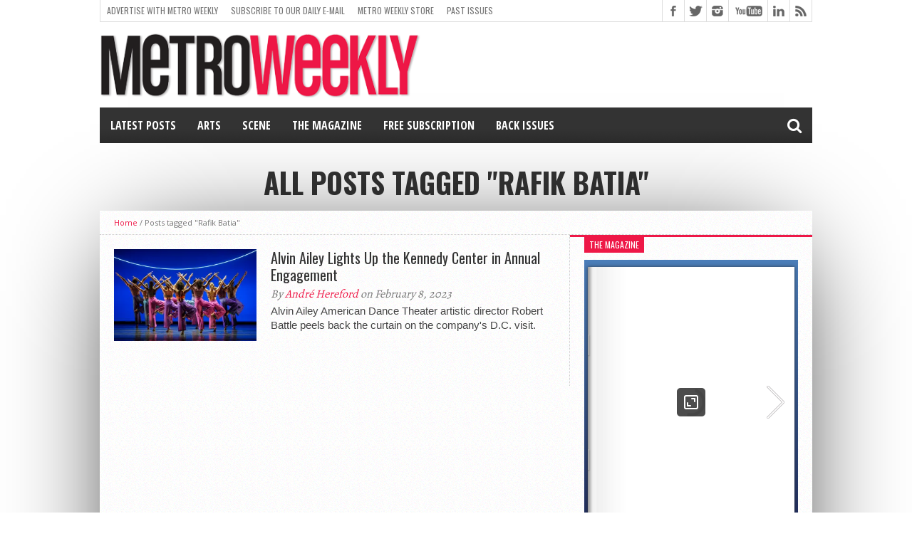

--- FILE ---
content_type: text/html; charset=UTF-8
request_url: https://www.metroweekly.com/tag/rafik-batia/
body_size: 33267
content:
<!DOCTYPE html>
<html lang="en-US">
<head>
<meta charset="UTF-8" >
<meta name="viewport" content="width=device-width, initial-scale=1, maximum-scale=1" />
<!-- FACEBOOk INSTANT PUBLISHER -->
<meta property="fb:pages" content="20219882434" />
<meta property="fb:app_id" content="125978700907901" />
<!-- FlexOffers Verification code -->
<meta name="fo-verify" content="4925808e-8298-409e-818a-407069f0473f" />


<!--[if lt IE 9]>
<link rel="stylesheet" type="text/css" href="https://www.metroweekly.com/wp-content/themes/hottopix/css/iecss.css" />
<![endif]-->
<link rel="shortcut icon" href="https://www.metroweekly.com/wp-content/uploads/2014/03/blackBlockLogo.png" /><link rel="alternate" type="application/rss+xml" title="RSS 2.0" href="https://www.metroweekly.com/feed/" />
<link rel="alternate" type="text/xml" title="RSS .92" href="https://www.metroweekly.com/feed/rss/" />
<link rel="alternate" type="application/atom+xml" title="Atom 0.3" href="https://www.metroweekly.com/feed/atom/" />
<link rel="pingback" href="https://www.metroweekly.com/xmlrpc.php" />

<meta name='robots' content='noindex, follow' />

	<!-- This site is optimized with the Yoast SEO Premium plugin v26.7 (Yoast SEO v26.7) - https://yoast.com/wordpress/plugins/seo/ -->
	<title>Rafik Batia Archives - Metro Weekly</title>
	<meta property="og:locale" content="en_US" />
	<meta property="og:type" content="article" />
	<meta property="og:title" content="Rafik Batia Archives" />
	<meta property="og:url" content="https://www.metroweekly.com/tag/rafik-batia/" />
	<meta property="og:site_name" content="Metro Weekly" />
	<meta property="og:image" content="https://i0.wp.com/www.metroweekly.com/wp-content/uploads/2019/11/squareLogo_black.jpg?fit=960%2C960&ssl=1" />
	<meta property="og:image:width" content="960" />
	<meta property="og:image:height" content="960" />
	<meta property="og:image:type" content="image/jpeg" />
	<meta name="twitter:card" content="summary_large_image" />
	<meta name="twitter:site" content="@metroweekly" />
	<script type="application/ld+json" class="yoast-schema-graph">{"@context":"https://schema.org","@graph":[{"@type":"CollectionPage","@id":"https://www.metroweekly.com/tag/rafik-batia/","url":"https://www.metroweekly.com/tag/rafik-batia/","name":"Rafik Batia Archives - Metro Weekly","isPartOf":{"@id":"https://www.metroweekly.com/#website"},"primaryImageOfPage":{"@id":"https://www.metroweekly.com/tag/rafik-batia/#primaryimage"},"image":{"@id":"https://www.metroweekly.com/tag/rafik-batia/#primaryimage"},"thumbnailUrl":"https://i0.wp.com/www.metroweekly.com/wp-content/uploads/2023/01/Kennedy-Center-Alvin-Ailey-American-Dance-Theater-in-Kyle-Abraham_s-Are-You-in-Your-Feelings-Photo-by-Paul-Kolnik_3.jpg?fit=1200%2C800&ssl=1","breadcrumb":{"@id":"https://www.metroweekly.com/tag/rafik-batia/#breadcrumb"},"inLanguage":"en-US"},{"@type":"ImageObject","inLanguage":"en-US","@id":"https://www.metroweekly.com/tag/rafik-batia/#primaryimage","url":"https://i0.wp.com/www.metroweekly.com/wp-content/uploads/2023/01/Kennedy-Center-Alvin-Ailey-American-Dance-Theater-in-Kyle-Abraham_s-Are-You-in-Your-Feelings-Photo-by-Paul-Kolnik_3.jpg?fit=1200%2C800&ssl=1","contentUrl":"https://i0.wp.com/www.metroweekly.com/wp-content/uploads/2023/01/Kennedy-Center-Alvin-Ailey-American-Dance-Theater-in-Kyle-Abraham_s-Are-You-in-Your-Feelings-Photo-by-Paul-Kolnik_3.jpg?fit=1200%2C800&ssl=1","width":1200,"height":800,"caption":"Alvin Ailey American Dance Theater: Are You in Your Feelings? -- Photo: Paul Kolnik"},{"@type":"BreadcrumbList","@id":"https://www.metroweekly.com/tag/rafik-batia/#breadcrumb","itemListElement":[{"@type":"ListItem","position":1,"name":"Home","item":"https://www.metroweekly.com/"},{"@type":"ListItem","position":2,"name":"Rafik Batia"}]},{"@type":"WebSite","@id":"https://www.metroweekly.com/#website","url":"https://www.metroweekly.com/","name":"Metro Weekly","description":"LGBTQ news, arts, politics, culture and nightlife","publisher":{"@id":"https://www.metroweekly.com/#organization"},"potentialAction":[{"@type":"SearchAction","target":{"@type":"EntryPoint","urlTemplate":"https://www.metroweekly.com/?s={search_term_string}"},"query-input":{"@type":"PropertyValueSpecification","valueRequired":true,"valueName":"search_term_string"}}],"inLanguage":"en-US"},{"@type":"Organization","@id":"https://www.metroweekly.com/#organization","name":"Jansi, LLC / Metro Weekly","url":"https://www.metroweekly.com/","logo":{"@type":"ImageObject","inLanguage":"en-US","@id":"https://www.metroweekly.com/#/schema/logo/image/","url":"https://www.metroweekly.com/wp-content/uploads/2015/10/squareLogo_black.jpg","contentUrl":"https://www.metroweekly.com/wp-content/uploads/2015/10/squareLogo_black.jpg","width":960,"height":960,"caption":"Jansi, LLC / Metro Weekly"},"image":{"@id":"https://www.metroweekly.com/#/schema/logo/image/"},"sameAs":["https://www.facebook.com/MetroWeekly","https://x.com/metroweekly","https://instagram.com/metroweekly/","https://www.linkedin.com/company/metro-weekly","https://www.pinterest.com/metroweekly","https://www.youtube.com/user/MetroWeekly","https://en.wikipedia.org/wiki/Metro_Weekly"]}]}</script>
	<!-- / Yoast SEO Premium plugin. -->


<link rel='dns-prefetch' href='//www.metroweekly.com' />
<link rel='dns-prefetch' href='//a.omappapi.com' />
<link rel='dns-prefetch' href='//www.googletagmanager.com' />
<link rel='dns-prefetch' href='//stats.wp.com' />
<link rel='dns-prefetch' href='//maxcdn.bootstrapcdn.com' />
<link rel='dns-prefetch' href='//netdna.bootstrapcdn.com' />
<link rel='preconnect' href='//i0.wp.com' />
<link rel='preconnect' href='//c0.wp.com' />
<link rel="alternate" type="application/rss+xml" title="Metro Weekly &raquo; Feed" href="https://www.metroweekly.com/feed/" />
<link rel="alternate" type="application/rss+xml" title="Metro Weekly &raquo; Comments Feed" href="https://www.metroweekly.com/comments/feed/" />
<link rel="alternate" type="application/rss+xml" title="Metro Weekly &raquo; Rafik Batia Tag Feed" href="https://www.metroweekly.com/tag/rafik-batia/feed/" />
<style id='wp-img-auto-sizes-contain-inline-css' type='text/css'>
img:is([sizes=auto i],[sizes^="auto," i]){contain-intrinsic-size:3000px 1500px}
/*# sourceURL=wp-img-auto-sizes-contain-inline-css */
</style>
<link rel='stylesheet' id='sbi_styles-css' href='https://www.metroweekly.com/wp-content/plugins/instagram-feed/css/sbi-styles.css?ver=6.10.0' type='text/css' media='all' />
<style id='wp-emoji-styles-inline-css' type='text/css'>

	img.wp-smiley, img.emoji {
		display: inline !important;
		border: none !important;
		box-shadow: none !important;
		height: 1em !important;
		width: 1em !important;
		margin: 0 0.07em !important;
		vertical-align: -0.1em !important;
		background: none !important;
		padding: 0 !important;
	}
/*# sourceURL=wp-emoji-styles-inline-css */
</style>
<style id='wp-block-library-inline-css' type='text/css'>
:root{
  --wp-block-synced-color:#7a00df;
  --wp-block-synced-color--rgb:122, 0, 223;
  --wp-bound-block-color:var(--wp-block-synced-color);
  --wp-editor-canvas-background:#ddd;
  --wp-admin-theme-color:#007cba;
  --wp-admin-theme-color--rgb:0, 124, 186;
  --wp-admin-theme-color-darker-10:#006ba1;
  --wp-admin-theme-color-darker-10--rgb:0, 107, 160.5;
  --wp-admin-theme-color-darker-20:#005a87;
  --wp-admin-theme-color-darker-20--rgb:0, 90, 135;
  --wp-admin-border-width-focus:2px;
}
@media (min-resolution:192dpi){
  :root{
    --wp-admin-border-width-focus:1.5px;
  }
}
.wp-element-button{
  cursor:pointer;
}

:root .has-very-light-gray-background-color{
  background-color:#eee;
}
:root .has-very-dark-gray-background-color{
  background-color:#313131;
}
:root .has-very-light-gray-color{
  color:#eee;
}
:root .has-very-dark-gray-color{
  color:#313131;
}
:root .has-vivid-green-cyan-to-vivid-cyan-blue-gradient-background{
  background:linear-gradient(135deg, #00d084, #0693e3);
}
:root .has-purple-crush-gradient-background{
  background:linear-gradient(135deg, #34e2e4, #4721fb 50%, #ab1dfe);
}
:root .has-hazy-dawn-gradient-background{
  background:linear-gradient(135deg, #faaca8, #dad0ec);
}
:root .has-subdued-olive-gradient-background{
  background:linear-gradient(135deg, #fafae1, #67a671);
}
:root .has-atomic-cream-gradient-background{
  background:linear-gradient(135deg, #fdd79a, #004a59);
}
:root .has-nightshade-gradient-background{
  background:linear-gradient(135deg, #330968, #31cdcf);
}
:root .has-midnight-gradient-background{
  background:linear-gradient(135deg, #020381, #2874fc);
}
:root{
  --wp--preset--font-size--normal:16px;
  --wp--preset--font-size--huge:42px;
}

.has-regular-font-size{
  font-size:1em;
}

.has-larger-font-size{
  font-size:2.625em;
}

.has-normal-font-size{
  font-size:var(--wp--preset--font-size--normal);
}

.has-huge-font-size{
  font-size:var(--wp--preset--font-size--huge);
}

.has-text-align-center{
  text-align:center;
}

.has-text-align-left{
  text-align:left;
}

.has-text-align-right{
  text-align:right;
}

.has-fit-text{
  white-space:nowrap !important;
}

#end-resizable-editor-section{
  display:none;
}

.aligncenter{
  clear:both;
}

.items-justified-left{
  justify-content:flex-start;
}

.items-justified-center{
  justify-content:center;
}

.items-justified-right{
  justify-content:flex-end;
}

.items-justified-space-between{
  justify-content:space-between;
}

.screen-reader-text{
  border:0;
  clip-path:inset(50%);
  height:1px;
  margin:-1px;
  overflow:hidden;
  padding:0;
  position:absolute;
  width:1px;
  word-wrap:normal !important;
}

.screen-reader-text:focus{
  background-color:#ddd;
  clip-path:none;
  color:#444;
  display:block;
  font-size:1em;
  height:auto;
  left:5px;
  line-height:normal;
  padding:15px 23px 14px;
  text-decoration:none;
  top:5px;
  width:auto;
  z-index:100000;
}
html :where(.has-border-color){
  border-style:solid;
}

html :where([style*=border-top-color]){
  border-top-style:solid;
}

html :where([style*=border-right-color]){
  border-right-style:solid;
}

html :where([style*=border-bottom-color]){
  border-bottom-style:solid;
}

html :where([style*=border-left-color]){
  border-left-style:solid;
}

html :where([style*=border-width]){
  border-style:solid;
}

html :where([style*=border-top-width]){
  border-top-style:solid;
}

html :where([style*=border-right-width]){
  border-right-style:solid;
}

html :where([style*=border-bottom-width]){
  border-bottom-style:solid;
}

html :where([style*=border-left-width]){
  border-left-style:solid;
}
html :where(img[class*=wp-image-]){
  height:auto;
  max-width:100%;
}
:where(figure){
  margin:0 0 1em;
}

html :where(.is-position-sticky){
  --wp-admin--admin-bar--position-offset:var(--wp-admin--admin-bar--height, 0px);
}

@media screen and (max-width:600px){
  html :where(.is-position-sticky){
    --wp-admin--admin-bar--position-offset:0px;
  }
}

/*# sourceURL=wp-block-library-inline-css */
</style><style id='global-styles-inline-css' type='text/css'>
:root{--wp--preset--aspect-ratio--square: 1;--wp--preset--aspect-ratio--4-3: 4/3;--wp--preset--aspect-ratio--3-4: 3/4;--wp--preset--aspect-ratio--3-2: 3/2;--wp--preset--aspect-ratio--2-3: 2/3;--wp--preset--aspect-ratio--16-9: 16/9;--wp--preset--aspect-ratio--9-16: 9/16;--wp--preset--color--black: #000000;--wp--preset--color--cyan-bluish-gray: #abb8c3;--wp--preset--color--white: #ffffff;--wp--preset--color--pale-pink: #f78da7;--wp--preset--color--vivid-red: #cf2e2e;--wp--preset--color--luminous-vivid-orange: #ff6900;--wp--preset--color--luminous-vivid-amber: #fcb900;--wp--preset--color--light-green-cyan: #7bdcb5;--wp--preset--color--vivid-green-cyan: #00d084;--wp--preset--color--pale-cyan-blue: #8ed1fc;--wp--preset--color--vivid-cyan-blue: #0693e3;--wp--preset--color--vivid-purple: #9b51e0;--wp--preset--gradient--vivid-cyan-blue-to-vivid-purple: linear-gradient(135deg,rgb(6,147,227) 0%,rgb(155,81,224) 100%);--wp--preset--gradient--light-green-cyan-to-vivid-green-cyan: linear-gradient(135deg,rgb(122,220,180) 0%,rgb(0,208,130) 100%);--wp--preset--gradient--luminous-vivid-amber-to-luminous-vivid-orange: linear-gradient(135deg,rgb(252,185,0) 0%,rgb(255,105,0) 100%);--wp--preset--gradient--luminous-vivid-orange-to-vivid-red: linear-gradient(135deg,rgb(255,105,0) 0%,rgb(207,46,46) 100%);--wp--preset--gradient--very-light-gray-to-cyan-bluish-gray: linear-gradient(135deg,rgb(238,238,238) 0%,rgb(169,184,195) 100%);--wp--preset--gradient--cool-to-warm-spectrum: linear-gradient(135deg,rgb(74,234,220) 0%,rgb(151,120,209) 20%,rgb(207,42,186) 40%,rgb(238,44,130) 60%,rgb(251,105,98) 80%,rgb(254,248,76) 100%);--wp--preset--gradient--blush-light-purple: linear-gradient(135deg,rgb(255,206,236) 0%,rgb(152,150,240) 100%);--wp--preset--gradient--blush-bordeaux: linear-gradient(135deg,rgb(254,205,165) 0%,rgb(254,45,45) 50%,rgb(107,0,62) 100%);--wp--preset--gradient--luminous-dusk: linear-gradient(135deg,rgb(255,203,112) 0%,rgb(199,81,192) 50%,rgb(65,88,208) 100%);--wp--preset--gradient--pale-ocean: linear-gradient(135deg,rgb(255,245,203) 0%,rgb(182,227,212) 50%,rgb(51,167,181) 100%);--wp--preset--gradient--electric-grass: linear-gradient(135deg,rgb(202,248,128) 0%,rgb(113,206,126) 100%);--wp--preset--gradient--midnight: linear-gradient(135deg,rgb(2,3,129) 0%,rgb(40,116,252) 100%);--wp--preset--font-size--small: 13px;--wp--preset--font-size--medium: 20px;--wp--preset--font-size--large: 36px;--wp--preset--font-size--x-large: 42px;--wp--preset--spacing--20: 0.44rem;--wp--preset--spacing--30: 0.67rem;--wp--preset--spacing--40: 1rem;--wp--preset--spacing--50: 1.5rem;--wp--preset--spacing--60: 2.25rem;--wp--preset--spacing--70: 3.38rem;--wp--preset--spacing--80: 5.06rem;--wp--preset--shadow--natural: 6px 6px 9px rgba(0, 0, 0, 0.2);--wp--preset--shadow--deep: 12px 12px 50px rgba(0, 0, 0, 0.4);--wp--preset--shadow--sharp: 6px 6px 0px rgba(0, 0, 0, 0.2);--wp--preset--shadow--outlined: 6px 6px 0px -3px rgb(255, 255, 255), 6px 6px rgb(0, 0, 0);--wp--preset--shadow--crisp: 6px 6px 0px rgb(0, 0, 0);}:where(.is-layout-flex){gap: 0.5em;}:where(.is-layout-grid){gap: 0.5em;}body .is-layout-flex{display: flex;}.is-layout-flex{flex-wrap: wrap;align-items: center;}.is-layout-flex > :is(*, div){margin: 0;}body .is-layout-grid{display: grid;}.is-layout-grid > :is(*, div){margin: 0;}:where(.wp-block-columns.is-layout-flex){gap: 2em;}:where(.wp-block-columns.is-layout-grid){gap: 2em;}:where(.wp-block-post-template.is-layout-flex){gap: 1.25em;}:where(.wp-block-post-template.is-layout-grid){gap: 1.25em;}.has-black-color{color: var(--wp--preset--color--black) !important;}.has-cyan-bluish-gray-color{color: var(--wp--preset--color--cyan-bluish-gray) !important;}.has-white-color{color: var(--wp--preset--color--white) !important;}.has-pale-pink-color{color: var(--wp--preset--color--pale-pink) !important;}.has-vivid-red-color{color: var(--wp--preset--color--vivid-red) !important;}.has-luminous-vivid-orange-color{color: var(--wp--preset--color--luminous-vivid-orange) !important;}.has-luminous-vivid-amber-color{color: var(--wp--preset--color--luminous-vivid-amber) !important;}.has-light-green-cyan-color{color: var(--wp--preset--color--light-green-cyan) !important;}.has-vivid-green-cyan-color{color: var(--wp--preset--color--vivid-green-cyan) !important;}.has-pale-cyan-blue-color{color: var(--wp--preset--color--pale-cyan-blue) !important;}.has-vivid-cyan-blue-color{color: var(--wp--preset--color--vivid-cyan-blue) !important;}.has-vivid-purple-color{color: var(--wp--preset--color--vivid-purple) !important;}.has-black-background-color{background-color: var(--wp--preset--color--black) !important;}.has-cyan-bluish-gray-background-color{background-color: var(--wp--preset--color--cyan-bluish-gray) !important;}.has-white-background-color{background-color: var(--wp--preset--color--white) !important;}.has-pale-pink-background-color{background-color: var(--wp--preset--color--pale-pink) !important;}.has-vivid-red-background-color{background-color: var(--wp--preset--color--vivid-red) !important;}.has-luminous-vivid-orange-background-color{background-color: var(--wp--preset--color--luminous-vivid-orange) !important;}.has-luminous-vivid-amber-background-color{background-color: var(--wp--preset--color--luminous-vivid-amber) !important;}.has-light-green-cyan-background-color{background-color: var(--wp--preset--color--light-green-cyan) !important;}.has-vivid-green-cyan-background-color{background-color: var(--wp--preset--color--vivid-green-cyan) !important;}.has-pale-cyan-blue-background-color{background-color: var(--wp--preset--color--pale-cyan-blue) !important;}.has-vivid-cyan-blue-background-color{background-color: var(--wp--preset--color--vivid-cyan-blue) !important;}.has-vivid-purple-background-color{background-color: var(--wp--preset--color--vivid-purple) !important;}.has-black-border-color{border-color: var(--wp--preset--color--black) !important;}.has-cyan-bluish-gray-border-color{border-color: var(--wp--preset--color--cyan-bluish-gray) !important;}.has-white-border-color{border-color: var(--wp--preset--color--white) !important;}.has-pale-pink-border-color{border-color: var(--wp--preset--color--pale-pink) !important;}.has-vivid-red-border-color{border-color: var(--wp--preset--color--vivid-red) !important;}.has-luminous-vivid-orange-border-color{border-color: var(--wp--preset--color--luminous-vivid-orange) !important;}.has-luminous-vivid-amber-border-color{border-color: var(--wp--preset--color--luminous-vivid-amber) !important;}.has-light-green-cyan-border-color{border-color: var(--wp--preset--color--light-green-cyan) !important;}.has-vivid-green-cyan-border-color{border-color: var(--wp--preset--color--vivid-green-cyan) !important;}.has-pale-cyan-blue-border-color{border-color: var(--wp--preset--color--pale-cyan-blue) !important;}.has-vivid-cyan-blue-border-color{border-color: var(--wp--preset--color--vivid-cyan-blue) !important;}.has-vivid-purple-border-color{border-color: var(--wp--preset--color--vivid-purple) !important;}.has-vivid-cyan-blue-to-vivid-purple-gradient-background{background: var(--wp--preset--gradient--vivid-cyan-blue-to-vivid-purple) !important;}.has-light-green-cyan-to-vivid-green-cyan-gradient-background{background: var(--wp--preset--gradient--light-green-cyan-to-vivid-green-cyan) !important;}.has-luminous-vivid-amber-to-luminous-vivid-orange-gradient-background{background: var(--wp--preset--gradient--luminous-vivid-amber-to-luminous-vivid-orange) !important;}.has-luminous-vivid-orange-to-vivid-red-gradient-background{background: var(--wp--preset--gradient--luminous-vivid-orange-to-vivid-red) !important;}.has-very-light-gray-to-cyan-bluish-gray-gradient-background{background: var(--wp--preset--gradient--very-light-gray-to-cyan-bluish-gray) !important;}.has-cool-to-warm-spectrum-gradient-background{background: var(--wp--preset--gradient--cool-to-warm-spectrum) !important;}.has-blush-light-purple-gradient-background{background: var(--wp--preset--gradient--blush-light-purple) !important;}.has-blush-bordeaux-gradient-background{background: var(--wp--preset--gradient--blush-bordeaux) !important;}.has-luminous-dusk-gradient-background{background: var(--wp--preset--gradient--luminous-dusk) !important;}.has-pale-ocean-gradient-background{background: var(--wp--preset--gradient--pale-ocean) !important;}.has-electric-grass-gradient-background{background: var(--wp--preset--gradient--electric-grass) !important;}.has-midnight-gradient-background{background: var(--wp--preset--gradient--midnight) !important;}.has-small-font-size{font-size: var(--wp--preset--font-size--small) !important;}.has-medium-font-size{font-size: var(--wp--preset--font-size--medium) !important;}.has-large-font-size{font-size: var(--wp--preset--font-size--large) !important;}.has-x-large-font-size{font-size: var(--wp--preset--font-size--x-large) !important;}
/*# sourceURL=global-styles-inline-css */
</style>
<style id='core-block-supports-inline-css' type='text/css'>
/**
 * Core styles: block-supports
 */

/*# sourceURL=core-block-supports-inline-css */
</style>

<style id='classic-theme-styles-inline-css' type='text/css'>
/**
 * These rules are needed for backwards compatibility.
 * They should match the button element rules in the base theme.json file.
 */
.wp-block-button__link {
	color: #ffffff;
	background-color: #32373c;
	border-radius: 9999px; /* 100% causes an oval, but any explicit but really high value retains the pill shape. */

	/* This needs a low specificity so it won't override the rules from the button element if defined in theme.json. */
	box-shadow: none;
	text-decoration: none;

	/* The extra 2px are added to size solids the same as the outline versions.*/
	padding: calc(0.667em + 2px) calc(1.333em + 2px);

	font-size: 1.125em;
}

.wp-block-file__button {
	background: #32373c;
	color: #ffffff;
	text-decoration: none;
}

/*# sourceURL=/wp-includes/css/classic-themes.css */
</style>
<link rel='stylesheet' id='awsm-ead-public-css' href='https://www.metroweekly.com/wp-content/plugins/embed-any-document/css/embed-public.min.css?ver=2.7.12' type='text/css' media='all' />
<link rel='stylesheet' id='mashsb-styles-css' href='https://www.metroweekly.com/wp-content/plugins/mashsharer/assets/css/mashsb.min.css?ver=4.0.47' type='text/css' media='all' />
<style id='mashsb-styles-inline-css' type='text/css'>
.mashsb-count {color:#cccccc;}.mashsb-buttons a {
        background-image: -webkit-linear-gradient(bottom,rgba(0, 0, 0, 0.17) 0%,rgba(255, 255, 255, 0.17) 100%);
        background-image: -moz-linear-gradient(bottom,rgba(0, 0, 0, 0.17) 0%,rgba(255, 255, 255, 0.17) 100%);
        background-image: linear-gradient(bottom,rgba(0,0,0,.17) 0%,rgba(255,255,255,.17) 100%);}@media only screen and (min-width:568px){.mashsb-buttons a {min-width: 70px;}}
/*# sourceURL=mashsb-styles-inline-css */
</style>
<link rel='stylesheet' id='cff-css' href='https://www.metroweekly.com/wp-content/plugins/custom-facebook-feed/assets/css/cff-style.min.css?ver=4.3.4' type='text/css' media='all' />
<link rel='stylesheet' id='sb-font-awesome-css' href='https://maxcdn.bootstrapcdn.com/font-awesome/4.7.0/css/font-awesome.min.css?ver=6.9' type='text/css' media='all' />
<link rel='stylesheet' id='crp-style-grid-css' href='https://www.metroweekly.com/wp-content/plugins/contextual-related-posts-pro/css/grid.min.css?ver=4.1.0' type='text/css' media='all' />
<style id='crp-style-grid-inline-css' type='text/css'>

			.crp_related.crp-grid ul li a.crp_link {
				grid-template-rows: 150px auto;
			}
			.crp_related.crp-grid ul {
				grid-template-columns: repeat(auto-fill, minmax(150px, 1fr));
			}
			
/*# sourceURL=crp-style-grid-inline-css */
</style>
<link rel='stylesheet' id='mvp-style-css' href='https://www.metroweekly.com/wp-content/themes/hottopix/style.css?ver=6.9' type='text/css' media='all' />
<link rel='stylesheet' id='reset-css' href='https://www.metroweekly.com/wp-content/themes/hottopix/css/reset.css?ver=6.9' type='text/css' media='all' />
<link rel='stylesheet' id='mvp-fontawesome-css' href='https://netdna.bootstrapcdn.com/font-awesome/4.4.0/css/font-awesome.css?ver=6.9' type='text/css' media='all' />
<link rel='stylesheet' id='media-queries-css' href='https://www.metroweekly.com/wp-content/themes/hottopix/css/media-queries.css?ver=6.9' type='text/css' media='all' />
<link rel='stylesheet' id='popular-widget-css' href='https://www.metroweekly.com/wp-content/plugins/popular-widget/_css/pop-widget.css?ver=1.7.0' type='text/css' media='all' />
<script type="text/javascript" src="https://c0.wp.com/c/6.9/wp-includes/js/jquery/jquery.js" id="jquery-core-js"></script>
<script type="text/javascript" src="https://c0.wp.com/c/6.9/wp-includes/js/jquery/jquery-migrate.js" id="jquery-migrate-js"></script>
<script type="text/javascript" id="mashsb-js-extra">
/* <![CDATA[ */
var mashsb = {"shares":"57","round_shares":"1","animate_shares":"0","dynamic_buttons":"0","share_url":"https://www.metroweekly.com/2023/02/alvin-ailey-lights-up-the-kennedy-center-in-annual-engagement/","title":"Alvin+Ailey+Lights+Up+the+Kennedy+Center+in+Annual+Engagement","image":"https://www.metroweekly.com/wp-content/uploads/2023/01/Kennedy-Center-Alvin-Ailey-American-Dance-Theater-in-Kyle-Abraham_s-Are-You-in-Your-Feelings-Photo-by-Paul-Kolnik_3.jpg","desc":"Alvin Ailey American Dance Theater artistic director Robert Battle peels back the curtain on the company's D.C. visit.","hashtag":"metroweekly","subscribe":"link","subscribe_url":"https://www.metroweekly.com/subscribe","activestatus":"1","singular":"0","twitter_popup":"1","refresh":"0","nonce":"e6f8b1b7c8","postid":"","servertime":"1768842155","ajaxurl":"https://www.metroweekly.com/wp-admin/admin-ajax.php"};
//# sourceURL=mashsb-js-extra
/* ]]> */
</script>
<script type="text/javascript" src="https://www.metroweekly.com/wp-content/plugins/mashsharer/assets/js/mashsb.min.js?ver=4.0.47" id="mashsb-js"></script>

<!-- Google tag (gtag.js) snippet added by Site Kit -->
<!-- Google Analytics snippet added by Site Kit -->
<script type="text/javascript" src="https://www.googletagmanager.com/gtag/js?id=G-DKLQ9L34VW" id="google_gtagjs-js" async></script>
<script type="text/javascript" id="google_gtagjs-js-after">
/* <![CDATA[ */
window.dataLayer = window.dataLayer || [];function gtag(){dataLayer.push(arguments);}
gtag("set","linker",{"domains":["www.metroweekly.com"]});
gtag("js", new Date());
gtag("set", "developer_id.dZTNiMT", true);
gtag("config", "G-DKLQ9L34VW");
//# sourceURL=google_gtagjs-js-after
/* ]]> */
</script>
<link rel="https://api.w.org/" href="https://www.metroweekly.com/wp-json/" /><link rel="alternate" title="JSON" type="application/json" href="https://www.metroweekly.com/wp-json/wp/v2/tags/93409" /><link rel="EditURI" type="application/rsd+xml" title="RSD" href="https://www.metroweekly.com/xmlrpc.php?rsd" />
		<meta property="fb:pages" content="20219882434" />
		<meta name="generator" content="Site Kit by Google 1.170.0" />	<style>img#wpstats{display:none}</style>
		



<style type='text/css'>

@import url(https://fonts.googleapis.com/css?family=Open+Sans:400,600,700|Open+Sans+Condensed:300,700|Oswald:300,400,700|Alegreya:400|Open+Sans+Condensed:100,200,300,400,500,600,700,800,900|Oswald:100,200,300,400,500,600,700,800,900|Oswald:100,200,300,400,500,600,700,800,900&subset=latin,latin-ext,cyrillic,cyrillic-ext,greek-ext,greek,vietnamese);

#main-nav .menu li a,
#main-nav .menu li ul li a {
	font-family: 'Open Sans Condensed', sans-serif;
	}

.main-text h1,
.sub-text h2 {
	font-family: 'Oswald', sans-serif;
	}

.home-widget .cat-dark-text h2,
.home-widget .category-light h2 a,
.sidebar-small-widget .category-light h2 a,
ul.home-carousel li h2,
h1.headline,
h1.headline-page,
.prev-post a,
.next-post a,
.related-text a,
#post-404 h1,
h3.cat-header,
.archive-text h2 a,
.archive-text-noimg h2 a,
ul.widget-buzz li h2 a,
.sidebar-widget .cat-dark-text h2,
.sidebar-widget .category-light h2 a,
.footer-widget .category-light h2 a {
	font-family: 'Oswald', sans-serif;
	}

#logo-wrapper,
#logo-small {
	height: 105px;
	}

#main-nav .menu li:hover ul li a {
	background: #333333;
	}

#main-nav .menu li:hover ul li a:hover {
	background: #ee1847;
	}

#main-nav .menu li:hover,
#main-nav .menu li a:hover,
#main-nav .menu li.current-menu-item,
#main-nav .menu li.current-post-parent {
	background: #ee1847 url(https://www.metroweekly.com/wp-content/themes/hottopix/images/menu-fade.png) repeat-x bottom;
	}

.woocommerce .widget_price_filter .ui-slider .ui-slider-handle,
.woocommerce span.onsale,
.woocommerce #respond input#submit.alt,
.woocommerce a.button.alt,
.woocommerce button.button.alt,
.woocommerce input.button.alt,
.woocommerce #respond input#submit.alt:hover,
.woocommerce a.button.alt:hover,
.woocommerce button.button.alt:hover,
.woocommerce input.button.alt:hover {
	background-color: #ee1847;
	}

.woocommerce #respond input#submit.alt:hover,
.woocommerce a.button.alt:hover,
.woocommerce button.button.alt:hover,
.woocommerce input.button.alt:hover {
	opacity: 0.8;
	}

span.comment-count,
h3.post-header,
h3.comment-header,
h3.home-widget-header,
h3.small-widget-header,
h3.sidebar-widget-header,
span.post-tags-header,
.post-tags a:hover,
ul.tabber-widget li.active,
ul.tabber-widget li:hover,
.tag-cloud a:hover,
.woocommerce .widget_price_filter .ui-slider .ui-slider-range {
	background: #ee1847;
	}

span.home-widget-header,
span.small-widget-header,
span.sidebar-widget-header,
ul.tabber-widget,
#comments,
#related-posts {
	border-top: 3px solid #ee1847;
	}

ol.commentlist {
	border-bottom: 3px solid #ee1847;
	}

.prev-post,
.next-post {
	color: #ee1847;
	}

#nav-wrapper {
	background: #333333 url(https://www.metroweekly.com/wp-content/themes/hottopix/images/menu-fade.png) repeat-x bottom;
	}

.search-fly-wrap {
	background: #333333;
	}

#nav-mobi select {
	background: #333333 url(https://www.metroweekly.com/wp-content/themes/hottopix/images/triangle-dark.png) no-repeat right;
	}

a, a:visited {
	color: #ee1847;
	}

#wallpaper {
	background: url() no-repeat 50% 0;
	}

</style>

<style type="text/css">
/* PULL QUOTES */
.pullquote {
	width:100%;
	text-align: center;
	border: 1px solid #999999;
	border-width: 1px 0px;
	padding: .7em 0px;
	margin: 8px 0px;
	font: bold 1.5em 'PT Serif', georgia,helvetica,arial,sans-serif;
	line-height:normal;
	display:block;
}

/* CROSSLINK */
.crosslink {
	width:100%;
	text-align: left;
	border: 1px solid #999999;
	border-width: 1px 0px;
	padding: .75em 0px;
	margin: 8px 0px;
	font: bold 1.05em helvetica, arial, sans-serif;
	line-height:normal;
	display:block;
}

.pullquote .credit {
	font-size: .9em; 
	text-align:right;
}

/* TOP QUOTE LAST WORD */
.topQuote, #content-area .topQuote {
	font: bold 1.5em helvetica, arial, sans-serif;
	color:#000000;
	margin-bottom: .5em;
}

/* MEMBERSHIP REQUEST BOX */
#membershipRequestBox {
  clear:both;
  background-color: #ddd;
  margin: .5em; 
  padding: .75em;
}
</style>

<style type="text/css">
#main-nav {
	max-width: 950px;
	}
</style>


<!-- Google AdSense meta tags added by Site Kit -->
<meta name="google-adsense-platform-account" content="ca-host-pub-2644536267352236">
<meta name="google-adsense-platform-domain" content="sitekit.withgoogle.com">
<!-- End Google AdSense meta tags added by Site Kit -->
<style type="text/css" id="custom-background-css">
body.custom-background { background-color: #ffffff; }
</style>
	
<!-- Google Tag Manager snippet added by Site Kit -->
<script type="text/javascript">
/* <![CDATA[ */

			( function( w, d, s, l, i ) {
				w[l] = w[l] || [];
				w[l].push( {'gtm.start': new Date().getTime(), event: 'gtm.js'} );
				var f = d.getElementsByTagName( s )[0],
					j = d.createElement( s ), dl = l != 'dataLayer' ? '&l=' + l : '';
				j.async = true;
				j.src = 'https://www.googletagmanager.com/gtm.js?id=' + i + dl;
				f.parentNode.insertBefore( j, f );
			} )( window, document, 'script', 'dataLayer', 'GTM-MQJSM3N' );
			
/* ]]> */
</script>

<!-- End Google Tag Manager snippet added by Site Kit -->
<link rel="icon" href="https://i0.wp.com/www.metroweekly.com/wp-content/uploads/2019/11/cropped-metroWeeklyLogo_512x512.png?fit=32%2C32&#038;ssl=1" sizes="32x32" />
<link rel="icon" href="https://i0.wp.com/www.metroweekly.com/wp-content/uploads/2019/11/cropped-metroWeeklyLogo_512x512.png?fit=192%2C192&#038;ssl=1" sizes="192x192" />
<link rel="apple-touch-icon" href="https://i0.wp.com/www.metroweekly.com/wp-content/uploads/2019/11/cropped-metroWeeklyLogo_512x512.png?fit=180%2C180&#038;ssl=1" />
<meta name="msapplication-TileImage" content="https://i0.wp.com/www.metroweekly.com/wp-content/uploads/2019/11/cropped-metroWeeklyLogo_512x512.png?fit=270%2C270&#038;ssl=1" />
		<style type="text/css" id="wp-custom-css">
			/*
Welcome to Custom CSS!

CSS (Cascading Style Sheets) is a kind of code that tells the browser how
to render a web page. You may delete these comments and get started with
your customizations.

By default, your stylesheet will be loaded after the theme stylesheets,
which means that your rules can take precedence and override the theme CSS
rules. Just write here what you want to change, you don't need to copy all
your theme's stylesheet content.
*/
/* CALENDARS */
#sectionCalendars {
	border-bottom: 1px solid #cccccc;
}

#sectionCalendars .sectionHead {
	margin-left: 7px;
}

.frontCalendarImage {
	float: left;
	margin: 0 10px 15px;
	border: 1px solid gray;
	height: 75px;
	width: 75px;
}

.calendarItem {
	margin-left: 10px;
	clear: both;
}

#calendarItems {
	margin-top: 3px;
}

.calendarLinks {
	font-size: .9em;
}

#sectionCalendars select, #sectionCalendars input {
	font: 11px "trebuchet ms", arial, helvetica, sans-serif;
	border: 1px solid #999999;
}

#calendarNightlifeForm select {
	border: 1px solid #999999;
}

#calendarArts, #calendarCommunity {
	border-top: 1px solid #cccccc;
	padding-top: 5px;
}

#calendarArts .front_subhead a:link, #calendarArts .front_subhead a:visited {
	color: black;
	text-decoration: none;
}

#calendarArts .front_subhead a:active, #calendarArts .front_subhead a:hover {
	text-decoration: underline;
}

.wp-caption {
	margin-left: 12px;
	margin-right: 12px;
  margin-top: 5px !important;
  margin-bottom: 10px !important;
}

.wp-caption-text {
	text-align: left;
	font: .8em "ms trebuchet", verdana, sans-serif;
	padding: 0 8px;
}

.thumbPicBorder {
	border: 1px solid #cccccc;
	margin: 5px 0;
	padding: 5px;
}
.hiddenAnchorText {
	visibility: hidden;
}

/* CAN'T FIND WHY IT IS BUMPING UP TO THE TOP */
.sidebar-widget:first-child {
	margin-top: 0;
}

address {
	font-style: normal;
}

figure .aligncenter {
margin-left: auto !important;
	margin-right: auto !important;
}

/* FOR RELATED POSTS 2021 */

.mw-related-post {
	margin-bottom: 1.7em;
	border-top: 1px solid lightgray;
	padding-top: 1em;
}
.mw-related-post:first-child {
	border-top-width: 0px;
	padding-top:0em;
}
.mw-related-title h1 {
	font: 42px Oswald, sans-serif; 
	color: #444;
	line-height:1.2em;
	margin:.5em 0em;
}
.mw-related-post a:link {
	color: #444;
	decoration:none;
}
.mw-related-post a:active {
	color: #444;
	decoration:none;
}
.mw-related-post a:visited {
	color: #444;
	decoration:none;
}
.mw-related-post a:hover {
	color: #444;
	decoration:underline;
}

.mw-related-title h2 {
  color: #686868;
	margin-bottom:.5em;
	line-height:1.2em;
}
.mw-related-image {
	text-align:center;
}
.mw-related-image img {
	width:auto;
	height:auto;
	max-height:625px;
	max-width:100%;
	margin-left: auto!important;
	margin-right: auto!important;
}

.mw-related-title {
	margin-bottom:1em;
}

.mw-related-link {
	border: 1px solid darkgray;
	background-color: white;
	width:200px;
	padding:10px;
	margin:.5em auto;
	text-align: center;
	font:.75em sans-serif;
	font-weight: bolder;
	border-radius: 4px;
	text-transform: uppercase;
}
.mw-related-text {
		-webkit-mask-image: linear-gradient(to bottom, black 50%, transparent 100%);
  mask-image: linear-gradient(to bottom, black 50%, transparent 100%);
}
.mw-related-text p {
  line-height: 1.3em;
	margin-top: 1em;
}
#mw-extras {
	margin: 20px;
}
#membershipRequestBox {
	line-height:1.2em;
}

@media screen and (max-width: 480px) {
  .mw-related-title h1 {
	font: 26px Oswald, sans-serif; 
	color: #444;
	line-height:1.2em;
	margin:.5em 0em;
  }
}

#accessibility {
	width:320px;
	margin:.7em 0em .3em;
}
#accessibility div {
	display:inline;
	margin-right:.1em;
}

/* SCENE */
.sceneList {
 list-style-type: disc;
 list-style-position: outside;	
}
.sceneListItem {
	margin-left:.5em;
}

/* FACEBOOK COMMENTS LINK */
#fbCommentsLink {
	margin:1em; 
}

#fbCommentsLink h2 {
	margin-bottom: .75em;
	font: 700 28px/32px 'Oswald', sans-serif;
	text-transform: uppercase;
}
#fbCommentsLink li {
	list-style-type: disc;
	margin: 1em;
	margin-left: 50px;
	padding: default;
}

/* INFOLINKS */
.IL_BASE {
	margin-bottom: 1em !important;
}

/* GOOGLE ADS */
.google_center_div {
	margin-bottom: 1em;
}

/* ADAPEX ADS */
#adapexLeaderboard {
	text-align:center;	
}
#adapexRightSticky {
	position:fixed; 
	padding-top:25px;
	right:0px;
	z-index:98765;
	max-width:160px;
	width:160px;
	height:650px;
}
		#adapexInline1, #adapexInline2{
			width:100%; 
			text-align:center;
			margin: 1em auto;
			#border:1px solid yellow;
		}
		.adapexPrimaryInline {
			display:inline-block;
			text-align:center;
			max-width: 320px;
			#border:1px solid pink;
		}
		.adapexSecondaryInline {
			display:inline-block;
			text-align:center;
			max-width: 320px;
			#border:1px solid blue;
		}

/* DOCUMENT EMBEDS */
.ead-preview {
	margin-bottom:1em;
}		</style>
		
<style type="text/css">
/* PULL QUOTES */
.pullquote {
	width:100%;
	text-align: center;
	border: 1px solid #999999;
	border-width: 1px 0px;
	padding: .7em 0px;
	margin: 8px 0px;
	font: bold 1.5em 'PT Serif', georgia,helvetica,arial,sans-serif;
	line-height:normal;
	display:block;
}

/* CROSSLINK */
.crosslink {
	width:100%;
	text-align: left;
	border: 1px solid #999999;
	border-width: 1px 0px;
	padding: .75em 0px;
	margin: 8px 0px;
	font: bold 1.05em helvetica, arial, sans-serif;
	line-height:normal;
	display:block;
}

.pullquote .credit {
	font-size: .9em; 
	text-align:right;
}

/* TOP QUOTE LAST WORD */
.topQuote, #content-area .topQuote {
	font: bold 1.5em helvetica, arial, sans-serif;
	color:#000000;
	margin-bottom: .5em;
}

/* MEMBERSHIP REQUEST BOX */
#membershipRequestBox {
  clear:both;
  background-color: #ddd;
  margin: .5em; 
  padding: .75em;
}
</style>
<!-- CUSTOM CODE -->
<!-- BEGIN GOOGLE GA4 PROPERTY -->
<!-- Global site tag (gtag.js) - Google Analytics -->
<script async src="https://www.googletagmanager.com/gtag/js?id=G-DKLQ9L34VW"></script>
<script>
  window.dataLayer = window.dataLayer || [];
  function gtag(){dataLayer.push(arguments);}
  gtag('js', new Date());

  gtag('config', 'G-DKLQ9L34VW');
</script>
<!-- END GOOGLE GA4 PROPERTY -->
<!-- BEGIN GOOGLE ADMANAGER -->
<script type='text/javascript'>
var googletag = googletag || {};
googletag.cmd = googletag.cmd || [];
(function() {
var gads = document.createElement('script');
gads.async = true;
gads.type = 'text/javascript';
var useSSL = 'https:' == document.location.protocol;
gads.src = (useSSL ? 'https:' : 'http:') + 
'//www.googletagservices.com/tag/js/gpt.js';
var node = document.getElementsByTagName('script')[0];
node.parentNode.insertBefore(gads, node);
})();
</script>

<script async src="https://securepubads.g.doubleclick.net/tag/js/gpt.js"></script>
<script>
  window.googletag = window.googletag || {cmd: []};
  googletag.cmd.push(function() {
	googletag.defineSlot('/1006934/Sidebar1', [300, 250], 'div-gpt-ad-1714544891865-0').addService(googletag.pubads());
	googletag.defineSlot('/1006934/Sidebar2', [300, 250], 'div-gpt-ad-1714544924777-0').addService(googletag.pubads());
	googletag.defineSlot('/1006934/Sidebar3', [300, 250], 'div-gpt-ad-1714544959836-0').addService(googletag.pubads());
	googletag.defineSlot('/1006934/Button_Logo', [220, 90], 'div-gpt-ad-1714544115656-0').addService(googletag.pubads());
	googletag.defineSlot('/1006934/Button_Upper', [220, 90], 'div-gpt-ad-1714542005908-0').addService(googletag.pubads());
	googletag.defineSlot('/1006934/Skyscraper_Lower', [160, 600], 'div-gpt-ad-1714544373747-0').addService(googletag.pubads());
	// DEACTIVATE, PUT IN BODY OF AD SLOT
	// googletag.defineSlot('/1006934/Leaderboard_Upper', [[728, 90], [970, 90], [300, 250]], 'div-gpt-ad-1714544537472-0').addService(googletag.pubads());
    // REPLACE LEADERBOARD WITH SIZEMAPPING AD
	// Define size mapping based on screen width
	var mapping = googletag.sizeMapping()
	  .addSize([1024, 768], [[970, 90], [728, 90]])  // Desktop sizes
	  .addSize([768, 0], [728, 90])                  // Tablet size
	  .addSize([0, 0], [300, 250])                   // Mobile size
	  .build();

	// Define the ad slot with the size mapping
	adSlot = googletag.defineSlot('/1006934/Leaderboard_Upper', [[970, 90], [300, 250], [728, 90]], 'div-gpt-ad-1723117692886-0')
	  .defineSizeMapping(mapping)  // Attach the size mapping
	  .addService(googletag.pubads());

	googletag.pubads().enableSingleRequest();
    googletag.pubads().collapseEmptyDivs();
    googletag.enableServices();
  });
  
  // RESIZE LEADERBOARD FUNCTION
  function resizeAdContainer() {
        var leaderboardAd = document.getElementById('div-gpt-ad-1723117692886-0');

        if (window.innerWidth < 768) {  // Mobile
          leaderboardAd.style.width = '300px';
          leaderboardAd.style.height = '250px';
        } else if (window.innerWidth < 1024) {  // Tablet
          leaderboardAd.style.width = '728px';
          leaderboardAd.style.height = '90px';
        } else {  // Desktop
          leaderboardAd.style.width = '970px';
          leaderboardAd.style.height = '90px';
        }

        // Refresh the ad slot after resizing
        googletag.cmd.push(function() {
          googletag.pubads().refresh([adSlot]);
        });
      }

	// INVOKE RESIZE LEADERBOARD ON LOAD
      window.onload = function() {
        resizeAdContainer();  // Resize container on page load
        googletag.cmd.push(function() { googletag.display('div-gpt-ad-1723117692886-0'); });
		console.log("onload: leaderboardResize");
      };
	
	// INVOKE RESIZE LEADERBOARD ON RESIZE
	let previousWidth = window.innerWidth;
	let resizeTimeout;

	function handleResize() {
		if (window.innerWidth !== previousWidth) {
			previousWidth = window.innerWidth;
			clearTimeout(resizeTimeout);
			resizeTimeout = setTimeout(resizeAdContainer, 200);
		}
	}

	window.addEventListener('resize', handleResize); // Resize container on window resize, with a buffer so it doesn't reload a lot
	
	window.addEventListener('orientationchange', resizeAdContainer);
  
  
</script>




<!-- Google Tag Manager -->
<script>(function(w,d,s,l,i){w[l]=w[l]||[];w[l].push({'gtm.start':
new Date().getTime(),event:'gtm.js'});var f=d.getElementsByTagName(s)[0],
j=d.createElement(s),dl=l!='dataLayer'?'&l='+l:'';j.async=true;j.src=
'https://www.googletagmanager.com/gtm.js?id='+i+dl;f.parentNode.insertBefore(j,f);
})(window,document,'script','dataLayer','GTM-MQJSM3N');</script>
<!-- End Google Tag Manager -->
<!-- INCLUDE ADBLOCK SCRIPT -->
<script async src="/wp-content/metroweekly/adblockDetectorWithGA.js"></script>
<!-- END ADBLOCK SCRIPT -->

<!-- GOOGLE AUTO-ADS -->
<script async src="https://pagead2.googlesyndication.com/pagead/js/adsbygoogle.js"></script>
<script>
     (adsbygoogle = window.adsbygoogle || []).push({
          google_ad_client: "ca-pub-2662953475244486",
          enable_page_level_ads: true
     });
</script>


<!-- RECAPTCHA 3 FOR POP-UP FORMS -->
<script src="https://www.google.com/recaptcha/api.js"></script>

<!-- Facebook Pixel Code COLLECTS DATA FOR FACEBOOK AD ANALYSIS -->
<script>
!function(f,b,e,v,n,t,s)
{if(f.fbq)return;n=f.fbq=function(){n.callMethod?
n.callMethod.apply(n,arguments):n.queue.push(arguments)};
if(!f._fbq)f._fbq=n;n.push=n;n.loaded=!0;n.version='2.0';
n.queue=[];t=b.createElement(e);t.async=!0;
t.src=v;s=b.getElementsByTagName(e)[0];
s.parentNode.insertBefore(t,s)}(window,document,'script',
'https://connect.facebook.net/en_US/fbevents.js');
 fbq('init', '1028525327603666'); 
fbq('track', 'PageView');
</script>
<!-- END FACEBOOK PIXEL CODE -->

<!-- METRO WEEKLY CUSTOM CSS -->
<link rel="stylesheet" type="text/css" href="/wp-content/metroweekly/custom_css.css" />


<!-- END MW CUSTOM CODE -->
</head>

<body class="archive tag tag-rafik-batia tag-93409 custom-background wp-theme-hottopix">
<!-- == MODIFIED CODE == -->
<!-- Google Tag Manager (noscript) -->
<noscript><iframe src="https://www.googletagmanager.com/ns.html?id=GTM-MQJSM3N" height="0" width="0" style="display:none;visibility:hidden"></iframe></noscript>
<!-- End Google Tag Manager (noscript) -->

<!-- BEGIN GOOGLE ANALYTICS -->
<script>
		  (function(i,s,o,g,r,a,m){i['GoogleAnalyticsObject']=r;i[r]=i[r]||function(){
		  (i[r].q=i[r].q||[]).push(arguments)},i[r].l=1*new Date();a=s.createElement(o),
		  m=s.getElementsByTagName(o)[0];a.async=1;a.src=g;m.parentNode.insertBefore(a,m)
		  })(window,document,'script','//www.google-analytics.com/analytics.js','ga');
		  ga('create', 'UA-255299-1', 'auto');
		  // CUSTOM DIMENSIONS FOR METRO WEEKLY
		  var dimensionValue1 = "n/a";
		  ga('set', 'dimension1', dimensionValue1);
		  var dimensionValue2 = "n/a";
		  ga('set', 'dimension2', dimensionValue2);
		  var dimensionValue3 = "n/a";
		  ga('set', 'dimension3', dimensionValue3);
		  var dimensionValue4 = "n/a";
		  ga('set', 'dimension4', dimensionValue4);
		  // INVOKE COLLECTION OF PAGE DATA
		  ga('send', 'pageview');
		  		  
	    </script>
		<!-- END  GOOGLE ANALYTICS -->
<!-- REMOVED FACEBOOK JS KIT -->
<!-- REMOVED GOOGLE SURVEY SETUP -->


<!-- == END MODIFIED CODE == -->

<div id="site">
	<div id="fly-wrap">
	<div class="fly-wrap-out">
		<div class="fly-side-wrap">
			<ul class="fly-bottom-soc left relative">
									<li class="fb-soc">
						<a href="https://www.facebook.com/MetroWeekly/" target="_blank">
						<i class="fa fa-facebook-square fa-2"></i>
						</a>
					</li>
													<li class="twit-soc">
						<a href="https://twitter.com/metroweekly" target="_blank">
						<i class="fa fa-twitter fa-2"></i>
						</a>
					</li>
																	<li class="inst-soc">
						<a href="https://www.instagram.com/metroweekly" target="_blank">
						<i class="fa fa-instagram fa-2"></i>
						</a>
					</li>
																	<li class="yt-soc">
						<a href="https://www.youtube.com/user/MetroWeekly" target="_blank">
						<i class="fa fa-youtube-play fa-2"></i>
						</a>
					</li>
													<li class="link-soc">
						<a href="https://www.linkedin.com/company/metro-weekly" target="_blank">
						<i class="fa fa-linkedin fa-2"></i>
						</a>
					</li>
																	<li class="rss-soc">
						<a href="https://www.metroweekly.com/feed/rss/" target="_blank">
						<i class="fa fa-rss fa-2"></i>
						</a>
					</li>
							</ul>
		</div><!--fly-side-wrap-->
		<div class="fly-wrap-in">
			<div id="fly-menu-wrap">
				<nav class="fly-nav-menu left relative">
					<div class="menu-main-top-menu-container"><ul id="menu-main-top-menu" class="menu"><li id="menu-item-94014" class="menu-item menu-item-type-custom menu-item-object-custom menu-item-94014"><a href="/latest/">Latest Posts</a></li>
<li id="menu-item-65359" class="menu-item menu-item-type-taxonomy menu-item-object-category menu-item-has-children menu-item-65359"><a href="https://www.metroweekly.com/arts/">Arts</a>
<ul class="sub-menu">
	<li id="menu-item-32" class="menu-item menu-item-type-taxonomy menu-item-object-category menu-item-32"><a href="https://www.metroweekly.com/arts/stage/">Stage</a></li>
	<li id="menu-item-67073" class="menu-item menu-item-type-taxonomy menu-item-object-category menu-item-67073"><a href="https://www.metroweekly.com/arts/music/">Music</a></li>
	<li id="menu-item-26" class="menu-item menu-item-type-taxonomy menu-item-object-category menu-item-has-children menu-item-26"><a href="https://www.metroweekly.com/arts/film/">Film</a>
	<ul class="sub-menu">
		<li id="menu-item-101154" class="menu-item menu-item-type-post_type menu-item-object-page menu-item-101154"><a href="https://www.metroweekly.com/reel-affirmations/">Reel Affirmations</a></li>
	</ul>
</li>
	<li id="menu-item-68601" class="menu-item menu-item-type-taxonomy menu-item-object-category menu-item-68601"><a href="https://www.metroweekly.com/arts/tv/">Television</a></li>
	<li id="menu-item-122961" class="menu-item menu-item-type-custom menu-item-object-custom menu-item-122961"><a href="/tag/25-gay-films/">Gay Films Everyone Should See</a></li>
</ul>
</li>
<li id="menu-item-117" class="menu-item menu-item-type-custom menu-item-object-custom menu-item-has-children menu-item-117"><a href="/scene/">Scene</a>
<ul class="sub-menu">
	<li id="menu-item-64540" class="menu-item menu-item-type-custom menu-item-object-custom menu-item-64540"><a href="/scene/">Photos</a></li>
	<li id="menu-item-64338" class="menu-item menu-item-type-taxonomy menu-item-object-category menu-item-64338"><a href="https://www.metroweekly.com/scene/video/">Video</a></li>
</ul>
</li>
<li id="menu-item-178654" class="menu-item menu-item-type-custom menu-item-object-custom menu-item-178654"><a href="https://magazine.metroweekly.com/books/nzdg/">The Magazine</a></li>
<li id="menu-item-244109" class="menu-item menu-item-type-post_type menu-item-object-page menu-item-244109"><a href="https://www.metroweekly.com/about/subscribe/">Free Subscription</a></li>
<li id="menu-item-250008" class="menu-item menu-item-type-custom menu-item-object-custom menu-item-250008"><a href="https://magazine.metroweekly.com/bookcase/vlhst">Back Issues</a></li>
</ul></div>				</nav>
			</div><!--fly-menu-wrap-->
		</div><!--fly-wrap-in-->
	</div><!--fly-wrap-out-->
</div><!--fly-wrap-->		<div id="bot-wrap">
	<div id="wrapper">
				<div id="header-wrapper">
			<div id="top-header-wrapper">
				<div id="top-nav">
					<div class="menu-top-about-menu-container"><ul id="menu-top-about-menu" class="menu"><li id="menu-item-84399" class="menu-item menu-item-type-post_type menu-item-object-page menu-item-84399"><a href="https://www.metroweekly.com/advertise/">Advertise With Metro Weekly</a></li>
<li id="menu-item-84400" class="menu-item menu-item-type-post_type menu-item-object-page menu-item-84400"><a href="https://www.metroweekly.com/about/subscribe/">Subscribe to our Daily E-Mail</a></li>
<li id="menu-item-179558" class="menu-item menu-item-type-post_type menu-item-object-page menu-item-179558"><a href="https://www.metroweekly.com/shop/">Metro Weekly Store</a></li>
<li id="menu-item-179724" class="menu-item menu-item-type-taxonomy menu-item-object-category menu-item-179724"><a href="https://www.metroweekly.com/archive/">Past Issues</a></li>
</ul></div>				</div><!--top-nav-->
				<div id="content-social">
					<ul>
												<li><a href="https://www.facebook.com/MetroWeekly/" alt="Facebook" class="fb-but" target="_blank"><span class="hiddenAnchorText">Facebook</span></a></li>
																		<li><a href="https://twitter.com/metroweekly" alt="Twitter" class="twitter-but" target="_blank"><span class="hiddenAnchorText">Twitter</span></a></li>
																								<li><a href="https://www.instagram.com/metroweekly" class="instagram-but" target="_blank"><span class="hiddenAnchorText">Instagram</span></a></li>
																														<li><a href="https://www.youtube.com/user/MetroWeekly" class="youtube-but" target="_blank"><span class="hiddenAnchorText">YouTube</span></a></li>
																		<li><a href="https://www.linkedin.com/company/metro-weekly" class="linkedin-but" target="_blank"><span class="hiddenAnchorText">LinkedIn</span></a></li>
												<li><a href="https://www.metroweekly.com/feed/rss/" class="rss-but"><span class="hiddenAnchorText">RSS</span></a></li>
					</ul>
				</div><!--content-social-->
			</div><!--top-header-wrapper-->
									<div id="logo-wrapper" style="text-align:center;" itemscope itemtype="https://schema.org/Organization">
									 
					<!-- Button_Logo -->
					<div id="buttonAdLogo" style="float:left; padding-right:50px;">
						<!-- /1006934/Button_Logo -->
						<div id='div-gpt-ad-1714544115656-0' style='min-width: 220px; min-height: 90px;'>
						  <script>
							googletag.cmd.push(function() { googletag.display('div-gpt-ad-1714544115656-0'); });
						  </script>
						</div>
					</div>
					<!-- LOGO -->
					<div id="logoMain">
						<a href="https://www.metroweekly.com"><img src="https://www.metroweekly.com/wp-content/uploads/2021/10/mw_logo-1.png" alt="Metro Weekly" /></a>
					</div>
					<!-- Button_Upper -->
					<div id="buttonAdUpper" style="float:left;">
						<!-- /1006934/Button_Upper -->
						<div id='div-gpt-ad-1714542005908-0' style='min-width: 220px; min-height: 90px;'>
						  <script>
							googletag.cmd.push(function() { googletag.display('div-gpt-ad-1714542005908-0'); });
						  </script>
						</div>

					</div>

							</div><!--logo-wrapper-->
					</div><!--header-wrapper-->
		<div id="nav-wrapper">
			<div class="fly-but-wrap left relative fly-boxed">
				<span></span>
				<span></span>
				<span></span>
				<span></span>
			</div><!--fly-but-wrap-->
			<div id="main-nav">
				<div class="menu-main-top-menu-container"><ul id="menu-main-top-menu-1" class="menu"><li class="menu-item menu-item-type-custom menu-item-object-custom menu-item-94014"><a href="/latest/">Latest Posts</a></li>
<li class="menu-item menu-item-type-taxonomy menu-item-object-category menu-item-has-children menu-item-65359"><a href="https://www.metroweekly.com/arts/">Arts</a>
<ul class="sub-menu">
	<li class="menu-item menu-item-type-taxonomy menu-item-object-category menu-item-32"><a href="https://www.metroweekly.com/arts/stage/">Stage</a></li>
	<li class="menu-item menu-item-type-taxonomy menu-item-object-category menu-item-67073"><a href="https://www.metroweekly.com/arts/music/">Music</a></li>
	<li class="menu-item menu-item-type-taxonomy menu-item-object-category menu-item-has-children menu-item-26"><a href="https://www.metroweekly.com/arts/film/">Film</a>
	<ul class="sub-menu">
		<li class="menu-item menu-item-type-post_type menu-item-object-page menu-item-101154"><a href="https://www.metroweekly.com/reel-affirmations/">Reel Affirmations</a></li>
	</ul>
</li>
	<li class="menu-item menu-item-type-taxonomy menu-item-object-category menu-item-68601"><a href="https://www.metroweekly.com/arts/tv/">Television</a></li>
	<li class="menu-item menu-item-type-custom menu-item-object-custom menu-item-122961"><a href="/tag/25-gay-films/">Gay Films Everyone Should See</a></li>
</ul>
</li>
<li class="menu-item menu-item-type-custom menu-item-object-custom menu-item-has-children menu-item-117"><a href="/scene/">Scene</a>
<ul class="sub-menu">
	<li class="menu-item menu-item-type-custom menu-item-object-custom menu-item-64540"><a href="/scene/">Photos</a></li>
	<li class="menu-item menu-item-type-taxonomy menu-item-object-category menu-item-64338"><a href="https://www.metroweekly.com/scene/video/">Video</a></li>
</ul>
</li>
<li class="menu-item menu-item-type-custom menu-item-object-custom menu-item-178654"><a href="https://magazine.metroweekly.com/books/nzdg/">The Magazine</a></li>
<li class="menu-item menu-item-type-post_type menu-item-object-page menu-item-244109"><a href="https://www.metroweekly.com/about/subscribe/">Free Subscription</a></li>
<li class="menu-item menu-item-type-custom menu-item-object-custom menu-item-250008"><a href="https://magazine.metroweekly.com/bookcase/vlhst">Back Issues</a></li>
</ul></div>			</div><!--main-nav-->
			<div class="nav-search-wrap left relative">
				<span class="nav-search-but left"><i class="fa fa-search fa-2"></i></span>
				<div class="search-fly-wrap">
					<form method="get" id="searchform" action="https://www.metroweekly.com/">
	<input type="text" name="s" id="s" value="Type Search term and press enter" onfocus='if (this.value == "Type Search term and press enter") { this.value = ""; }' onblur='if (this.value == "") { this.value = "Type Search term and press enter"; }' />
	<input type="hidden" id="search-button" />
</form>				</div><!--search-fly-wrap-->
			</div><!--nav-search-wrap-->
		</div><!--nav-wrapper-->
		
		<!-- MW: GOOGLE LEADERBOARD -->
				<div id="leader-wrapper" class="nocontent">
			<div id="ad-970">
								<div id="leaderboard_top">
					


				</div>
			</div><!--ad-970-->
		</div><!--leader-wrapper-->
				<!-- END CUSTOM CODE -->
		

		

<div id="category-header">
	<h3 class="cat-header">All posts tagged "Rafik Batia"</h3>
	</div><!--category-header-->
<div id="main">
	<div id="content-wrapper">
		<div class="breadcrumb">
			<div id="crumbs"><a href="https://www.metroweekly.com">Home</a> / <span class="current">Posts tagged "Rafik Batia"</span></div>		</div><!--breadcrumb-->
		<div class="mvp-cont-out">
			<div class="mvp-cont-in">
		<div id="home-main">
			<div id="archive-wrapper">
				<ul class="archive-list">
										<li>
												<div class="archive-image">
							<a href="https://www.metroweekly.com/2023/02/alvin-ailey-lights-up-the-kennedy-center-in-annual-engagement/">
							<img width="300" height="194" src="https://i0.wp.com/www.metroweekly.com/wp-content/uploads/2023/01/Kennedy-Center-Alvin-Ailey-American-Dance-Theater-in-Kyle-Abraham_s-Are-You-in-Your-Feelings-Photo-by-Paul-Kolnik_3.jpg?resize=300%2C194&amp;ssl=1" class="attachment-medium-thumb size-medium-thumb wp-post-image" alt="Alvin Ailey American Dance Theater: Are You in Your Feelings? -- Photo: Paul Kolnik" decoding="async" fetchpriority="high" srcset="https://i0.wp.com/www.metroweekly.com/wp-content/uploads/2023/01/Kennedy-Center-Alvin-Ailey-American-Dance-Theater-in-Kyle-Abraham_s-Are-You-in-Your-Feelings-Photo-by-Paul-Kolnik_3.jpg?resize=300%2C194&amp;ssl=1 300w, https://i0.wp.com/www.metroweekly.com/wp-content/uploads/2023/01/Kennedy-Center-Alvin-Ailey-American-Dance-Theater-in-Kyle-Abraham_s-Are-You-in-Your-Feelings-Photo-by-Paul-Kolnik_3.jpg?resize=620%2C400&amp;ssl=1 620w, https://i0.wp.com/www.metroweekly.com/wp-content/uploads/2023/01/Kennedy-Center-Alvin-Ailey-American-Dance-Theater-in-Kyle-Abraham_s-Are-You-in-Your-Feelings-Photo-by-Paul-Kolnik_3.jpg?resize=85%2C54&amp;ssl=1 85w, https://i0.wp.com/www.metroweekly.com/wp-content/uploads/2023/01/Kennedy-Center-Alvin-Ailey-American-Dance-Theater-in-Kyle-Abraham_s-Are-You-in-Your-Feelings-Photo-by-Paul-Kolnik_3.jpg?zoom=3&amp;resize=300%2C194&amp;ssl=1 900w" sizes="(max-width: 300px) 100vw, 300px" data-attachment-id="222118" data-permalink="https://www.metroweekly.com/2023/02/editors-pick-a-first-look-reading-series-at-fords-theatre/are-you-in-your-feelingschoreographer-kyle-abrahamalvin-ailey-american-dance-theatercredit-photo-paul-kolnikpaulpaulkolnik-comnyc-917-673-3003/" data-orig-file="https://i0.wp.com/www.metroweekly.com/wp-content/uploads/2023/01/Kennedy-Center-Alvin-Ailey-American-Dance-Theater-in-Kyle-Abraham_s-Are-You-in-Your-Feelings-Photo-by-Paul-Kolnik_3.jpg?fit=1200%2C800&amp;ssl=1" data-orig-size="1200,800" data-comments-opened="1" data-image-meta="{&quot;aperture&quot;:&quot;4&quot;,&quot;credit&quot;:&quot;Photo by \u00a9Paul Kolnik&quot;,&quot;camera&quot;:&quot;ILCE-1&quot;,&quot;caption&quot;:&quot;Are You in Your Feelings?\rChoreographer: Kyle Abraham\rAlvin Ailey American Dance Theater\rCredit Photo: \u00a9Paul Kolnik\rpaul@paulkolnik.com\rNYC 917-673-3003&quot;,&quot;created_timestamp&quot;:&quot;1669939200&quot;,&quot;copyright&quot;:&quot;\u00a9 2022 Paul Kolnik&quot;,&quot;focal_length&quot;:&quot;134&quot;,&quot;iso&quot;:&quot;3200&quot;,&quot;shutter_speed&quot;:&quot;0.003125&quot;,&quot;title&quot;:&quot;Are You in Your Feelings?\rChoreographer: Kyle Abraham\rAlvin Ailey American Dance Theater\rCredit Photo: \u00a9Paul Kolnik\rpaul@paulkolnik.com\rNYC 917-673-3003&quot;,&quot;orientation&quot;:&quot;1&quot;}" data-image-title="Are You in Your Feelings?Choreographer: Kyle AbrahamAlvin Ailey American Dance TheaterCredit Photo: ©Paul Kolnikpaul@paulkolnik.comNYC 917-673-3003" data-image-description="" data-image-caption="&lt;p&gt;Alvin Ailey American Dance Theater: Are You in Your Feelings? &amp;#8212; Photo: Paul Kolnik&lt;/p&gt;
" data-medium-file="https://i0.wp.com/www.metroweekly.com/wp-content/uploads/2023/01/Kennedy-Center-Alvin-Ailey-American-Dance-Theater-in-Kyle-Abraham_s-Are-You-in-Your-Feelings-Photo-by-Paul-Kolnik_3.jpg?resize=300%2C194&amp;ssl=1" data-large-file="https://i0.wp.com/www.metroweekly.com/wp-content/uploads/2023/01/Kennedy-Center-Alvin-Ailey-American-Dance-Theater-in-Kyle-Abraham_s-Are-You-in-Your-Feelings-Photo-by-Paul-Kolnik_3.jpg?fit=960%2C640&amp;ssl=1" />																					</a>
						</div><!--archive-image-->
						<div class="archive-text">
							<h2><a href="https://www.metroweekly.com/2023/02/alvin-ailey-lights-up-the-kennedy-center-in-annual-engagement/">Alvin Ailey Lights Up the Kennedy Center in Annual Engagement</a></h2>
							<span class="archive-byline">By <a href="https://www.metroweekly.com/author/ahereford/" title="Posts by André Hereford" rel="author">André Hereford</a> on February 8, 2023</span>
							<p>Alvin Ailey American Dance Theater artistic director Robert Battle peels back the curtain on the company's D.C. visit.</p>
						</div><!--archive-text-->
											</li>
									</ul>
			</div><!--archive-wrapper-->
			<div class="nav-links">
							</div><!--nav-links-->
		</div><!--home-main-->
	</div><!--mvp-cont-in-->
<div id="sidebar-wrapper">
	<ul>
		<li id="custom_html-9" class="widget_text sidebar-widget widget_custom_html"><span class="sidebar-widget-header"><h3 class="sidebar-widget-header">The Magazine</h3></span><div class="textwidget custom-html-widget"><iframe  style="width:700px;height:400px"  src="https://online.fliphtml5.com/zzppy/nzdg/"  title="Jason Elliott, Mr. MAL 2025 - January 16, 2026"  seamless="seamless" scrolling="no" frameborder="0" allowtransparency="true" allowfullscreen="true"></iframe>
<a title="Peecho" href="https://www.peecho.com/" class="peecho-print-button"
data-filetype="pdf" data-width="203.0" data-height="267.0" 
data-pages="50" data-publication="2144703" data-text="BUY A PRINTED COPY" data-theme="blue" data-noprice="true" data-currency="EUR" data-locale="en_EN">PDF book on demand</a>

<script type="text/javascript">
(function() {
var p=document.createElement("script");p.type="text/javascript";p.async=true;
var h=("https:"==document.location.protocol?"https://":"http://");
p.src=h+"d3aln0nj58oevo.cloudfront.net/button/script/159162263836547504.js";
var s=document.getElementsByTagName("script")[0];s.parentNode.insertBefore(p,s);
}).call(this);
</script></div></li><li id="popular-widget-8" class="sidebar-widget popular-widget">
<span class="sidebar-widget-header"><h3 class="sidebar-widget-header">Most Popular</h3></span>
<div class="pop-layout-v"><ul id="pop-widget-tabs-8" class="pop-widget-tabs pop-widget-tabs-2" ><li><a href="#viewed?utm_source=mw-self&utm_medium=sidebar-most-popular&utm_campaign=self_site_traffic&utm_id=metro-weekly-site" rel="nofollow">Most Viewed</a></li><li><a href="#recent?utm_source=mw-self&utm_medium=sidebar-most-popular&utm_campaign=self_site_traffic&utm_id=metro-weekly-site" rel="nofollow">Latest Posts</a></li></ul><div class="pop-inside-8 pop-inside"><ul id="pop-widget-viewed-8"><li><a href="https://www.metroweekly.com/2026/01/hanky-code-history/?utm_source=mw-self&utm_medium=sidebar-most-popular&utm_campaign=self_site_traffic&utm_id=metro-weekly-site" title="The History of the Hanky Code" rel="bookmark"><img width="150" height="150" src="https://i0.wp.com/www.metroweekly.com/wp-content/uploads/2026/01/Screenshot-2026-01-18-at-10.30.00-AM.png?resize=150%2C150&amp;ssl=1" class="attachment-thumbnail size-thumbnail wp-post-image" alt="Hanky Code" decoding="async" loading="lazy" data-attachment-id="251988" data-permalink="https://www.metroweekly.com/2026/01/hanky-code-history/screenshot-2026-01-18-at-10-30-00-am/" data-orig-file="https://i0.wp.com/www.metroweekly.com/wp-content/uploads/2026/01/Screenshot-2026-01-18-at-10.30.00-AM.png?fit=1104%2C1008&amp;ssl=1" data-orig-size="1104,1008" data-comments-opened="1" data-image-meta="{&quot;aperture&quot;:&quot;0&quot;,&quot;credit&quot;:&quot;&quot;,&quot;camera&quot;:&quot;&quot;,&quot;caption&quot;:&quot;&quot;,&quot;created_timestamp&quot;:&quot;0&quot;,&quot;copyright&quot;:&quot;&quot;,&quot;focal_length&quot;:&quot;0&quot;,&quot;iso&quot;:&quot;0&quot;,&quot;shutter_speed&quot;:&quot;0&quot;,&quot;title&quot;:&quot;&quot;,&quot;orientation&quot;:&quot;0&quot;}" data-image-title="Hanky Code" data-image-description="&lt;p&gt;Hanky Code&lt;/p&gt;
" data-image-caption="&lt;p&gt;Hanky Code&lt;/p&gt;
" data-medium-file="https://i0.wp.com/www.metroweekly.com/wp-content/uploads/2026/01/Screenshot-2026-01-18-at-10.30.00-AM.png?resize=600%2C388&amp;ssl=1" data-large-file="https://i0.wp.com/www.metroweekly.com/wp-content/uploads/2026/01/Screenshot-2026-01-18-at-10.30.00-AM.png?fit=960%2C877&amp;ssl=1" /><span class="pop-overlay"><span class="pop-title">The History of the Hanky Code</span> </span></a><br class="pop-cl" /></li><li><a href="https://www.metroweekly.com/2026/01/lgbtq-hrc-survey-takeaways-trump/?utm_source=mw-self&utm_medium=sidebar-most-popular&utm_campaign=self_site_traffic&utm_id=metro-weekly-site" title="5 Takeaways from New Survey on LGBTQ Life Under Trump" rel="bookmark"><img width="150" height="150" src="https://i0.wp.com/www.metroweekly.com/wp-content/uploads/2025/10/Broken-glass-over-rainbow-flag-Illustration-Todd-Franson-Adobe-Firefly.jpg?resize=150%2C150&amp;ssl=1" class="attachment-thumbnail size-thumbnail wp-post-image" alt="" decoding="async" loading="lazy" data-attachment-id="250451" data-permalink="https://www.metroweekly.com/2026/01/lgbtq-hrc-survey-takeaways-trump/broken-glass-over-rainbow-flag-illustration-todd-franson-adobe-firefly/" data-orig-file="https://i0.wp.com/www.metroweekly.com/wp-content/uploads/2025/10/Broken-glass-over-rainbow-flag-Illustration-Todd-Franson-Adobe-Firefly.jpg?fit=800%2C628&amp;ssl=1" data-orig-size="800,628" data-comments-opened="1" data-image-meta="{&quot;aperture&quot;:&quot;0&quot;,&quot;credit&quot;:&quot;&quot;,&quot;camera&quot;:&quot;&quot;,&quot;caption&quot;:&quot;&quot;,&quot;created_timestamp&quot;:&quot;1761928514&quot;,&quot;copyright&quot;:&quot;&quot;,&quot;focal_length&quot;:&quot;0&quot;,&quot;iso&quot;:&quot;0&quot;,&quot;shutter_speed&quot;:&quot;0&quot;,&quot;title&quot;:&quot;&quot;,&quot;orientation&quot;:&quot;1&quot;}" data-image-title="Broken glass over rainbow flag &amp;#8211; Illustration: Todd Franson, Adobe Firefly" data-image-description="" data-image-caption="&lt;p&gt;Illustration: Todd Franson, Adobe Firefly&lt;/p&gt;
" data-medium-file="https://i0.wp.com/www.metroweekly.com/wp-content/uploads/2025/10/Broken-glass-over-rainbow-flag-Illustration-Todd-Franson-Adobe-Firefly.jpg?resize=600%2C388&amp;ssl=1" data-large-file="https://i0.wp.com/www.metroweekly.com/wp-content/uploads/2025/10/Broken-glass-over-rainbow-flag-Illustration-Todd-Franson-Adobe-Firefly.jpg?fit=800%2C628&amp;ssl=1" /><span class="pop-overlay"><span class="pop-title">5 Takeaways from New Survey on LGBTQ Life Under Trump</span> </span></a><br class="pop-cl" /></li><li><a href="https://www.metroweekly.com/2026/01/jason-elliott-mr-mid-atlantic-leather-2025/?utm_source=mw-self&utm_medium=sidebar-most-popular&utm_campaign=self_site_traffic&utm_id=metro-weekly-site" title="Jason Elliott on His Year as Mr. Mid-Atlantic Leather" rel="bookmark"><img width="150" height="150" src="https://i0.wp.com/www.metroweekly.com/wp-content/uploads/2026/01/Jason-Elliott-by-Judy-Schloss-4.jpg?resize=150%2C150&amp;ssl=1" class="attachment-thumbnail size-thumbnail wp-post-image" alt="" decoding="async" loading="lazy" data-attachment-id="251993" data-permalink="https://www.metroweekly.com/2026/01/jason-elliott-mr-mid-atlantic-leather-2025/jason-elliott-by-judy-schloss-4/" data-orig-file="https://i0.wp.com/www.metroweekly.com/wp-content/uploads/2026/01/Jason-Elliott-by-Judy-Schloss-4.jpg?fit=1200%2C800&amp;ssl=1" data-orig-size="1200,800" data-comments-opened="1" data-image-meta="{&quot;aperture&quot;:&quot;9&quot;,&quot;credit&quot;:&quot;Judy Schloss&quot;,&quot;camera&quot;:&quot;NIKON D850&quot;,&quot;caption&quot;:&quot;&quot;,&quot;created_timestamp&quot;:&quot;1767980712&quot;,&quot;copyright&quot;:&quot;@JudySchlossPhotography&quot;,&quot;focal_length&quot;:&quot;44&quot;,&quot;iso&quot;:&quot;1250&quot;,&quot;shutter_speed&quot;:&quot;0.005&quot;,&quot;title&quot;:&quot;&quot;,&quot;orientation&quot;:&quot;1&quot;}" data-image-title="Jason Elliott by Judy Schloss &amp;#8211; 4" data-image-description="" data-image-caption="&lt;p&gt;Mr. MAL 2025 Jason Elliott &amp;#8211; Photo: Judy Schloss/Metro Weekly&lt;/p&gt;
" data-medium-file="https://i0.wp.com/www.metroweekly.com/wp-content/uploads/2026/01/Jason-Elliott-by-Judy-Schloss-4.jpg?resize=600%2C388&amp;ssl=1" data-large-file="https://i0.wp.com/www.metroweekly.com/wp-content/uploads/2026/01/Jason-Elliott-by-Judy-Schloss-4.jpg?fit=960%2C640&amp;ssl=1" /><span class="pop-overlay"><span class="pop-title">Jason Elliott on His Year as Mr. Mid-Atlantic Leather</span> </span></a><br class="pop-cl" /></li><li><a href="https://www.metroweekly.com/2026/01/hanky-code/?utm_source=mw-self&utm_medium=sidebar-most-popular&utm_campaign=self_site_traffic&utm_id=metro-weekly-site" title="How Well Do You Know the Hanky Code?" rel="bookmark"><img width="150" height="150" src="https://i0.wp.com/www.metroweekly.com/wp-content/uploads/2026/01/Hanky-Code-Todd-Franson-Chat-GPT.jpg?resize=150%2C150&amp;ssl=1" class="attachment-thumbnail size-thumbnail wp-post-image" alt="Hanky Code - Todd Franson, Chat GPT" decoding="async" loading="lazy" data-attachment-id="251932" data-permalink="https://www.metroweekly.com/2026/01/hanky-code/hanky-code-todd-franson-chat-gpt/" data-orig-file="https://i0.wp.com/www.metroweekly.com/wp-content/uploads/2026/01/Hanky-Code-Todd-Franson-Chat-GPT.jpg?fit=1018%2C800&amp;ssl=1" data-orig-size="1018,800" data-comments-opened="1" data-image-meta="{&quot;aperture&quot;:&quot;0&quot;,&quot;credit&quot;:&quot;&quot;,&quot;camera&quot;:&quot;&quot;,&quot;caption&quot;:&quot;&quot;,&quot;created_timestamp&quot;:&quot;1768406377&quot;,&quot;copyright&quot;:&quot;&quot;,&quot;focal_length&quot;:&quot;0&quot;,&quot;iso&quot;:&quot;0&quot;,&quot;shutter_speed&quot;:&quot;0&quot;,&quot;title&quot;:&quot;&quot;,&quot;orientation&quot;:&quot;1&quot;}" data-image-title="Hanky Code &amp;#8211; Todd Franson, Chat GPT" data-image-description="&lt;p&gt;Hanky Code &amp;#8211; Todd Franson, Chat GPT&lt;/p&gt;
" data-image-caption="&lt;p&gt;Hanky Code &amp;#8211; Todd Franson, Chat GPT&lt;/p&gt;
" data-medium-file="https://i0.wp.com/www.metroweekly.com/wp-content/uploads/2026/01/Hanky-Code-Todd-Franson-Chat-GPT.jpg?resize=600%2C388&amp;ssl=1" data-large-file="https://i0.wp.com/www.metroweekly.com/wp-content/uploads/2026/01/Hanky-Code-Todd-Franson-Chat-GPT.jpg?fit=960%2C754&amp;ssl=1" /><span class="pop-overlay"><span class="pop-title">How Well Do You Know the Hanky Code?</span> </span></a><br class="pop-cl" /></li><li><a href="https://www.metroweekly.com/2025/10/austin-wolf-sentenced-19-years/?utm_source=mw-self&utm_medium=sidebar-most-popular&utm_campaign=self_site_traffic&utm_id=metro-weekly-site" title="Gay Porn Star Austin Wolf Gets 19 Years for Child Sex Crimes" rel="bookmark"><img width="150" height="150" src="https://i0.wp.com/www.metroweekly.com/wp-content/uploads/2024/06/Austin-Wolf-Photo-Instagram-2.jpg?resize=150%2C150&amp;ssl=1" class="attachment-thumbnail size-thumbnail wp-post-image" alt="Austin Wolf - Photo: Instagram" decoding="async" loading="lazy" data-attachment-id="239489" data-permalink="https://www.metroweekly.com/2024/06/gay-porn-star-austin-wolf-arrested-on-child-pornography-charges/screenshot-35/" data-orig-file="https://i0.wp.com/www.metroweekly.com/wp-content/uploads/2024/06/Austin-Wolf-Photo-Instagram-2.jpg?fit=800%2C557&amp;ssl=1" data-orig-size="800,557" data-comments-opened="1" data-image-meta="{&quot;aperture&quot;:&quot;0&quot;,&quot;credit&quot;:&quot;&quot;,&quot;camera&quot;:&quot;&quot;,&quot;caption&quot;:&quot;Screenshot&quot;,&quot;created_timestamp&quot;:&quot;1719591897&quot;,&quot;copyright&quot;:&quot;&quot;,&quot;focal_length&quot;:&quot;0&quot;,&quot;iso&quot;:&quot;0&quot;,&quot;shutter_speed&quot;:&quot;0&quot;,&quot;title&quot;:&quot;Screenshot&quot;,&quot;orientation&quot;:&quot;1&quot;}" data-image-title="Austin Wolf (Photo: Instagram)" data-image-description="&lt;p&gt;Austin Wolf &amp;#8211; Photo: Instagram&lt;/p&gt;
" data-image-caption="&lt;p&gt;Austin Wolf &amp;#8211; Photo: Instagram.&lt;/p&gt;
" data-medium-file="https://i0.wp.com/www.metroweekly.com/wp-content/uploads/2024/06/Austin-Wolf-Photo-Instagram-2.jpg?resize=600%2C388&amp;ssl=1" data-large-file="https://i0.wp.com/www.metroweekly.com/wp-content/uploads/2024/06/Austin-Wolf-Photo-Instagram-2.jpg?fit=800%2C557&amp;ssl=1" /><span class="pop-overlay"><span class="pop-title">Gay Porn Star Austin Wolf Gets 19 Years for Child Sex Crimes</span> </span></a><br class="pop-cl" /></li><li><a href="https://www.metroweekly.com/2025/12/sniffies-2025-data-sexual-identity-trends/?utm_source=mw-self&utm_medium=sidebar-most-popular&utm_campaign=self_site_traffic&utm_id=metro-weekly-site" title="Most Sniffies Users Aren’t Gay, New Data Shows" rel="bookmark"><img width="150" height="150" src="https://i0.wp.com/www.metroweekly.com/wp-content/uploads/2025/12/Sexy-man-Photo-Art-Of-Photo-via-iStockphoto.jpg?resize=150%2C150&amp;ssl=1" class="attachment-thumbnail size-thumbnail wp-post-image" alt="Photo: Art-Of-Photo via iStockphoto" decoding="async" loading="lazy" data-attachment-id="251476" data-permalink="https://www.metroweekly.com/2025/12/sniffies-2025-data-sexual-identity-trends/shirtless-sexy-male-model-lying-alone-on-his-bed/" data-orig-file="https://i0.wp.com/www.metroweekly.com/wp-content/uploads/2025/12/Sexy-man-Photo-Art-Of-Photo-via-iStockphoto.jpg?fit=800%2C533&amp;ssl=1" data-orig-size="800,533" data-comments-opened="1" data-image-meta="{&quot;aperture&quot;:&quot;3.8&quot;,&quot;credit&quot;:&quot;Getty Images&quot;,&quot;camera&quot;:&quot;NIKON D7100&quot;,&quot;caption&quot;:&quot;Shirtless sexy male model lying alone on his bed in his bedroom, looking at camera with a seductive attitude&quot;,&quot;created_timestamp&quot;:&quot;1443571200&quot;,&quot;copyright&quot;:&quot;Art-Of-Photo&quot;,&quot;focal_length&quot;:&quot;50&quot;,&quot;iso&quot;:&quot;100&quot;,&quot;shutter_speed&quot;:&quot;0.016666666666667&quot;,&quot;title&quot;:&quot;Shirtless sexy male model lying alone on his bed&quot;,&quot;orientation&quot;:&quot;1&quot;}" data-image-title="Sexy man 2 &amp;#8211; Photo: Art-Of-Photo via iStockphoto" data-image-description="&lt;p&gt;Photo: Art-Of-Photo via iStockphoto&lt;/p&gt;
" data-image-caption="&lt;p&gt;Photo: Art-Of-Photo via iStockphoto&lt;/p&gt;
" data-medium-file="https://i0.wp.com/www.metroweekly.com/wp-content/uploads/2025/12/Sexy-man-Photo-Art-Of-Photo-via-iStockphoto.jpg?resize=600%2C388&amp;ssl=1" data-large-file="https://i0.wp.com/www.metroweekly.com/wp-content/uploads/2025/12/Sexy-man-Photo-Art-Of-Photo-via-iStockphoto.jpg?fit=800%2C533&amp;ssl=1" /><span class="pop-overlay"><span class="pop-title">Most Sniffies Users Aren’t Gay, New Data Shows</span> </span></a><br class="pop-cl" /></li><li><a href="https://www.metroweekly.com/2025/12/lane-v-rogers-dies-motorcycle-accident/?utm_source=mw-self&utm_medium=sidebar-most-popular&utm_campaign=self_site_traffic&utm_id=metro-weekly-site" title="Adult Film Star Lane V Rogers, 31, Dies in Motorcycle Accident" rel="bookmark"><img width="150" height="150" src="https://i0.wp.com/www.metroweekly.com/wp-content/uploads/2025/12/Blake-Mitchell-Photo-Instagram.jpg?resize=150%2C150&amp;ssl=1" class="attachment-thumbnail size-thumbnail wp-post-image" alt="Blake Mitchell - Photo: Instagram" decoding="async" loading="lazy" data-attachment-id="251427" data-permalink="https://www.metroweekly.com/2025/12/lane-v-rogers-dies-motorcycle-accident/screenshot-356/" data-orig-file="https://i0.wp.com/www.metroweekly.com/wp-content/uploads/2025/12/Blake-Mitchell-Photo-Instagram.jpg?fit=800%2C644&amp;ssl=1" data-orig-size="800,644" data-comments-opened="1" data-image-meta="{&quot;aperture&quot;:&quot;0&quot;,&quot;credit&quot;:&quot;&quot;,&quot;camera&quot;:&quot;&quot;,&quot;caption&quot;:&quot;Screenshot&quot;,&quot;created_timestamp&quot;:&quot;1765986232&quot;,&quot;copyright&quot;:&quot;&quot;,&quot;focal_length&quot;:&quot;0&quot;,&quot;iso&quot;:&quot;0&quot;,&quot;shutter_speed&quot;:&quot;0&quot;,&quot;title&quot;:&quot;Screenshot&quot;,&quot;orientation&quot;:&quot;1&quot;}" data-image-title="Blake Mitchell &amp;#8211; Photo: Instagram" data-image-description="&lt;p&gt;Blake Mitchell &amp;#8211; Photo: Instagram&lt;/p&gt;
" data-image-caption="&lt;p&gt;Blake Mitchell &amp;#8211; Photo: Instagram&lt;/p&gt;
" data-medium-file="https://i0.wp.com/www.metroweekly.com/wp-content/uploads/2025/12/Blake-Mitchell-Photo-Instagram.jpg?resize=600%2C388&amp;ssl=1" data-large-file="https://i0.wp.com/www.metroweekly.com/wp-content/uploads/2025/12/Blake-Mitchell-Photo-Instagram.jpg?fit=800%2C644&amp;ssl=1" /><span class="pop-overlay"><span class="pop-title">Adult Film Star Lane V Rogers, 31, Dies in Motorcycle Accident</span> </span></a><br class="pop-cl" /></li><li><a href="https://www.metroweekly.com/2026/01/anti-gay-tirade-video-maryland-supermarket/?utm_source=mw-self&utm_medium=sidebar-most-popular&utm_campaign=self_site_traffic&utm_id=metro-weekly-site" title="Anti-Gay Tirade Caught on Video in Alexandria Supermarket" rel="bookmark"><img width="150" height="150" src="https://i0.wp.com/www.metroweekly.com/wp-content/uploads/2026/01/Woman-attacks-TikToker-%40deonteiy.jpg?resize=150%2C150&amp;ssl=1" class="attachment-thumbnail size-thumbnail wp-post-image" alt="" decoding="async" loading="lazy" data-attachment-id="251824" data-permalink="https://www.metroweekly.com/2026/01/anti-gay-tirade-video-maryland-supermarket/screenshot-359/" data-orig-file="https://i0.wp.com/www.metroweekly.com/wp-content/uploads/2026/01/Woman-attacks-TikToker-%40deonteiy.jpg?fit=800%2C661&amp;ssl=1" data-orig-size="800,661" data-comments-opened="1" data-image-meta="{&quot;aperture&quot;:&quot;0&quot;,&quot;credit&quot;:&quot;&quot;,&quot;camera&quot;:&quot;&quot;,&quot;caption&quot;:&quot;Screenshot&quot;,&quot;created_timestamp&quot;:&quot;1767882700&quot;,&quot;copyright&quot;:&quot;&quot;,&quot;focal_length&quot;:&quot;0&quot;,&quot;iso&quot;:&quot;0&quot;,&quot;shutter_speed&quot;:&quot;0&quot;,&quot;title&quot;:&quot;Screenshot&quot;,&quot;orientation&quot;:&quot;1&quot;}" data-image-title="Woman attacks TikToker @deonteiy" data-image-description="" data-image-caption="&lt;p&gt;Woman attacks TikToker @deonteiy&lt;/p&gt;
" data-medium-file="https://i0.wp.com/www.metroweekly.com/wp-content/uploads/2026/01/Woman-attacks-TikToker-%40deonteiy.jpg?resize=600%2C388&amp;ssl=1" data-large-file="https://i0.wp.com/www.metroweekly.com/wp-content/uploads/2026/01/Woman-attacks-TikToker-%40deonteiy.jpg?fit=800%2C661&amp;ssl=1" /><span class="pop-overlay"><span class="pop-title">Anti-Gay Tirade Caught on Video in Alexandria Supermarket</span> </span></a><br class="pop-cl" /></li><li><a href="https://www.metroweekly.com/2026/01/dick-mchugh-dc-eagle-1997-interview/?utm_source=mw-self&utm_medium=sidebar-most-popular&utm_campaign=self_site_traffic&utm_id=metro-weekly-site" title="From the Archives: A 1997 Q&amp;A With the D.C. Eagle’s Dick McHugh" rel="bookmark"><img width="150" height="150" src="https://i0.wp.com/www.metroweekly.com/wp-content/uploads/2026/01/Dick-McHugh-1.jpg?resize=150%2C150&amp;ssl=1" class="attachment-thumbnail size-thumbnail wp-post-image" alt="Mr. D.C. Eagle Jeff Gillies and Dick McHugh in 1997 - Photos: Todd Franson" decoding="async" loading="lazy" data-attachment-id="252000" data-permalink="https://www.metroweekly.com/2026/01/dick-mchugh-dc-eagle-1997-interview/dick-mchugh-1/" data-orig-file="https://i0.wp.com/www.metroweekly.com/wp-content/uploads/2026/01/Dick-McHugh-1.jpg?fit=1182%2C800&amp;ssl=1" data-orig-size="1182,800" data-comments-opened="1" data-image-meta="{&quot;aperture&quot;:&quot;1.8&quot;,&quot;credit&quot;:&quot;&quot;,&quot;camera&quot;:&quot;iPhone 14 Pro Max&quot;,&quot;caption&quot;:&quot;&quot;,&quot;created_timestamp&quot;:&quot;1768392848&quot;,&quot;copyright&quot;:&quot;&quot;,&quot;focal_length&quot;:&quot;6.86&quot;,&quot;iso&quot;:&quot;80&quot;,&quot;shutter_speed&quot;:&quot;0.0083333333333333&quot;,&quot;title&quot;:&quot;&quot;,&quot;orientation&quot;:&quot;1&quot;}" data-image-title="Dick McHugh 1" data-image-description="&lt;p&gt;Mr. D.C. Eagle Jeff Gillies and Dick McHugh in 1997 &amp;#8211; Photos: Todd Franson&lt;/p&gt;
" data-image-caption="&lt;p&gt;Mr. D.C. Eagle Jeff Gillies and Dick McHugh in 1997 &amp;#8211; Photos: Todd Franson&lt;/p&gt;
" data-medium-file="https://i0.wp.com/www.metroweekly.com/wp-content/uploads/2026/01/Dick-McHugh-1.jpg?resize=600%2C388&amp;ssl=1" data-large-file="https://i0.wp.com/www.metroweekly.com/wp-content/uploads/2026/01/Dick-McHugh-1.jpg?fit=960%2C650&amp;ssl=1" /><span class="pop-overlay"><span class="pop-title">From the Archives: A 1997 Q&A With the D.C. Eagle’s Dick McHugh</span> </span></a><br class="pop-cl" /></li><li><a href="https://www.metroweekly.com/2026/01/rogers-yang-apologize-jasmine-crockett/?utm_source=mw-self&utm_medium=sidebar-most-popular&utm_campaign=self_site_traffic&utm_id=metro-weekly-site" title="Matt Rogers, Bowen Yang Apologize for Dismissing Jasmine Crockett" rel="bookmark"><img width="150" height="150" src="https://i0.wp.com/www.metroweekly.com/wp-content/uploads/2026/01/Las-Culturistas-with-Matt-Rogers-and-Bowen-Yang-YouTube-screenshot-Jasmine-Crockett-Official-Portrait.-version-2.jpg?resize=150%2C150&amp;ssl=1" class="attachment-thumbnail size-thumbnail wp-post-image" alt="Las Culturistas with Matt Rogers and Bowen Yang - YouTube screenshot, Jasmine Crockett - Official Portrait." decoding="async" loading="lazy" data-attachment-id="251894" data-permalink="https://www.metroweekly.com/screenshot-361/" data-orig-file="https://i0.wp.com/www.metroweekly.com/wp-content/uploads/2026/01/Las-Culturistas-with-Matt-Rogers-and-Bowen-Yang-YouTube-screenshot-Jasmine-Crockett-Official-Portrait.-version-2.jpg?fit=800%2C547&amp;ssl=1" data-orig-size="800,547" data-comments-opened="1" data-image-meta="{&quot;aperture&quot;:&quot;0&quot;,&quot;credit&quot;:&quot;&quot;,&quot;camera&quot;:&quot;&quot;,&quot;caption&quot;:&quot;Screenshot&quot;,&quot;created_timestamp&quot;:&quot;0&quot;,&quot;copyright&quot;:&quot;&quot;,&quot;focal_length&quot;:&quot;0&quot;,&quot;iso&quot;:&quot;0&quot;,&quot;shutter_speed&quot;:&quot;0&quot;,&quot;title&quot;:&quot;Screenshot&quot;,&quot;orientation&quot;:&quot;1&quot;}" data-image-title="Las Culturistas with Matt Rogers and Bowen Yang &amp;#8211; YouTube screenshot, Jasmine Crockett &amp;#8211; Official Portrait." data-image-description="&lt;p&gt;Las Culturistas with Matt Rogers and Bowen Yang &amp;#8211; YouTube screenshot, Jasmine Crockett &amp;#8211; Official Portrait. &lt;/p&gt;
" data-image-caption="&lt;p&gt;Las Culturistas with Matt Rogers and Bowen Yang &amp;#8211; YouTube screenshot, Jasmine Crockett &amp;#8211; Official Portrait. &lt;/p&gt;
" data-medium-file="https://i0.wp.com/www.metroweekly.com/wp-content/uploads/2026/01/Las-Culturistas-with-Matt-Rogers-and-Bowen-Yang-YouTube-screenshot-Jasmine-Crockett-Official-Portrait.-version-2.jpg?resize=600%2C388&amp;ssl=1" data-large-file="https://i0.wp.com/www.metroweekly.com/wp-content/uploads/2026/01/Las-Culturistas-with-Matt-Rogers-and-Bowen-Yang-YouTube-screenshot-Jasmine-Crockett-Official-Portrait.-version-2.jpg?fit=800%2C547&amp;ssl=1" /><span class="pop-overlay"><span class="pop-title">Matt Rogers, Bowen Yang Apologize for Dismissing Jasmine Crockett</span> </span></a><br class="pop-cl" /></li></ul><ul id="pop-widget-recent-8"><li><a href="https://www.metroweekly.com/2026/01/dick-mchugh-dc-eagle-1997-interview/?utm_source=mw-self&utm_medium=sidebar-most-popular&utm_campaign=self_site_traffic&utm_id=metro-weekly-site" title="From the Archives: A 1997 Q&amp;A With the D.C. Eagle’s Dick McHugh" rel="bookmark"><img width="150" height="150" src="https://i0.wp.com/www.metroweekly.com/wp-content/uploads/2026/01/Dick-McHugh-1.jpg?resize=150%2C150&amp;ssl=1" class="attachment-thumbnail size-thumbnail wp-post-image" alt="Mr. D.C. Eagle Jeff Gillies and Dick McHugh in 1997 - Photos: Todd Franson" decoding="async" loading="lazy" data-attachment-id="252000" data-permalink="https://www.metroweekly.com/2026/01/dick-mchugh-dc-eagle-1997-interview/dick-mchugh-1/" data-orig-file="https://i0.wp.com/www.metroweekly.com/wp-content/uploads/2026/01/Dick-McHugh-1.jpg?fit=1182%2C800&amp;ssl=1" data-orig-size="1182,800" data-comments-opened="1" data-image-meta="{&quot;aperture&quot;:&quot;1.8&quot;,&quot;credit&quot;:&quot;&quot;,&quot;camera&quot;:&quot;iPhone 14 Pro Max&quot;,&quot;caption&quot;:&quot;&quot;,&quot;created_timestamp&quot;:&quot;1768392848&quot;,&quot;copyright&quot;:&quot;&quot;,&quot;focal_length&quot;:&quot;6.86&quot;,&quot;iso&quot;:&quot;80&quot;,&quot;shutter_speed&quot;:&quot;0.0083333333333333&quot;,&quot;title&quot;:&quot;&quot;,&quot;orientation&quot;:&quot;1&quot;}" data-image-title="Dick McHugh 1" data-image-description="&lt;p&gt;Mr. D.C. Eagle Jeff Gillies and Dick McHugh in 1997 &amp;#8211; Photos: Todd Franson&lt;/p&gt;
" data-image-caption="&lt;p&gt;Mr. D.C. Eagle Jeff Gillies and Dick McHugh in 1997 &amp;#8211; Photos: Todd Franson&lt;/p&gt;
" data-medium-file="https://i0.wp.com/www.metroweekly.com/wp-content/uploads/2026/01/Dick-McHugh-1.jpg?resize=600%2C388&amp;ssl=1" data-large-file="https://i0.wp.com/www.metroweekly.com/wp-content/uploads/2026/01/Dick-McHugh-1.jpg?fit=960%2C650&amp;ssl=1" /><span class="pop-overlay"><span class="pop-title">From the Archives: A 1997 Q&A With the D.C. Eagle’s Dick McHugh</span> </span></a><br class="pop-cl" /></li><li><a href="https://www.metroweekly.com/2026/01/jason-elliott-mr-mid-atlantic-leather-2025/?utm_source=mw-self&utm_medium=sidebar-most-popular&utm_campaign=self_site_traffic&utm_id=metro-weekly-site" title="Jason Elliott on His Year as Mr. Mid-Atlantic Leather" rel="bookmark"><img width="150" height="150" src="https://i0.wp.com/www.metroweekly.com/wp-content/uploads/2026/01/Jason-Elliott-by-Judy-Schloss-4.jpg?resize=150%2C150&amp;ssl=1" class="attachment-thumbnail size-thumbnail wp-post-image" alt="" decoding="async" loading="lazy" data-attachment-id="251993" data-permalink="https://www.metroweekly.com/2026/01/jason-elliott-mr-mid-atlantic-leather-2025/jason-elliott-by-judy-schloss-4/" data-orig-file="https://i0.wp.com/www.metroweekly.com/wp-content/uploads/2026/01/Jason-Elliott-by-Judy-Schloss-4.jpg?fit=1200%2C800&amp;ssl=1" data-orig-size="1200,800" data-comments-opened="1" data-image-meta="{&quot;aperture&quot;:&quot;9&quot;,&quot;credit&quot;:&quot;Judy Schloss&quot;,&quot;camera&quot;:&quot;NIKON D850&quot;,&quot;caption&quot;:&quot;&quot;,&quot;created_timestamp&quot;:&quot;1767980712&quot;,&quot;copyright&quot;:&quot;@JudySchlossPhotography&quot;,&quot;focal_length&quot;:&quot;44&quot;,&quot;iso&quot;:&quot;1250&quot;,&quot;shutter_speed&quot;:&quot;0.005&quot;,&quot;title&quot;:&quot;&quot;,&quot;orientation&quot;:&quot;1&quot;}" data-image-title="Jason Elliott by Judy Schloss &amp;#8211; 4" data-image-description="" data-image-caption="&lt;p&gt;Mr. MAL 2025 Jason Elliott &amp;#8211; Photo: Judy Schloss/Metro Weekly&lt;/p&gt;
" data-medium-file="https://i0.wp.com/www.metroweekly.com/wp-content/uploads/2026/01/Jason-Elliott-by-Judy-Schloss-4.jpg?resize=600%2C388&amp;ssl=1" data-large-file="https://i0.wp.com/www.metroweekly.com/wp-content/uploads/2026/01/Jason-Elliott-by-Judy-Schloss-4.jpg?fit=960%2C640&amp;ssl=1" /><span class="pop-overlay"><span class="pop-title">Jason Elliott on His Year as Mr. Mid-Atlantic Leather</span> </span></a><br class="pop-cl" /></li><li><a href="https://www.metroweekly.com/2026/01/hanky-code-history/?utm_source=mw-self&utm_medium=sidebar-most-popular&utm_campaign=self_site_traffic&utm_id=metro-weekly-site" title="The History of the Hanky Code" rel="bookmark"><img width="150" height="150" src="https://i0.wp.com/www.metroweekly.com/wp-content/uploads/2026/01/Screenshot-2026-01-18-at-10.30.00-AM.png?resize=150%2C150&amp;ssl=1" class="attachment-thumbnail size-thumbnail wp-post-image" alt="Hanky Code" decoding="async" loading="lazy" data-attachment-id="251988" data-permalink="https://www.metroweekly.com/2026/01/hanky-code-history/screenshot-2026-01-18-at-10-30-00-am/" data-orig-file="https://i0.wp.com/www.metroweekly.com/wp-content/uploads/2026/01/Screenshot-2026-01-18-at-10.30.00-AM.png?fit=1104%2C1008&amp;ssl=1" data-orig-size="1104,1008" data-comments-opened="1" data-image-meta="{&quot;aperture&quot;:&quot;0&quot;,&quot;credit&quot;:&quot;&quot;,&quot;camera&quot;:&quot;&quot;,&quot;caption&quot;:&quot;&quot;,&quot;created_timestamp&quot;:&quot;0&quot;,&quot;copyright&quot;:&quot;&quot;,&quot;focal_length&quot;:&quot;0&quot;,&quot;iso&quot;:&quot;0&quot;,&quot;shutter_speed&quot;:&quot;0&quot;,&quot;title&quot;:&quot;&quot;,&quot;orientation&quot;:&quot;0&quot;}" data-image-title="Hanky Code" data-image-description="&lt;p&gt;Hanky Code&lt;/p&gt;
" data-image-caption="&lt;p&gt;Hanky Code&lt;/p&gt;
" data-medium-file="https://i0.wp.com/www.metroweekly.com/wp-content/uploads/2026/01/Screenshot-2026-01-18-at-10.30.00-AM.png?resize=600%2C388&amp;ssl=1" data-large-file="https://i0.wp.com/www.metroweekly.com/wp-content/uploads/2026/01/Screenshot-2026-01-18-at-10.30.00-AM.png?fit=960%2C877&amp;ssl=1" /><span class="pop-overlay"><span class="pop-title">The History of the Hanky Code</span> </span></a><br class="pop-cl" /></li><li><a href="https://www.metroweekly.com/2026/01/dallas-approves-rainbow-steps-pro-lgbtq-church/?utm_source=mw-self&utm_medium=sidebar-most-popular&utm_campaign=self_site_traffic&utm_id=metro-weekly-site" title="Dallas Approves Rainbow Steps at Pro-LGBTQ Church" rel="bookmark"><img width="150" height="150" src="https://i0.wp.com/www.metroweekly.com/wp-content/uploads/2026/01/Oak-Lawn-United-Methodist-Church-Photo-NBCDFW-screenshot.jpg?resize=150%2C150&amp;ssl=1" class="attachment-thumbnail size-thumbnail wp-post-image" alt="" decoding="async" loading="lazy" data-attachment-id="251788" data-permalink="https://www.metroweekly.com/2026/01/dallas-approves-rainbow-steps-pro-lgbtq-church/screenshot-357/" data-orig-file="https://i0.wp.com/www.metroweekly.com/wp-content/uploads/2026/01/Oak-Lawn-United-Methodist-Church-Photo-NBCDFW-screenshot.jpg?fit=800%2C462&amp;ssl=1" data-orig-size="800,462" data-comments-opened="1" data-image-meta="{&quot;aperture&quot;:&quot;0&quot;,&quot;credit&quot;:&quot;&quot;,&quot;camera&quot;:&quot;&quot;,&quot;caption&quot;:&quot;Screenshot&quot;,&quot;created_timestamp&quot;:&quot;1767719434&quot;,&quot;copyright&quot;:&quot;&quot;,&quot;focal_length&quot;:&quot;0&quot;,&quot;iso&quot;:&quot;0&quot;,&quot;shutter_speed&quot;:&quot;0&quot;,&quot;title&quot;:&quot;Screenshot&quot;,&quot;orientation&quot;:&quot;1&quot;}" data-image-title="Oak Lawn United Methodist Church  &amp;#8211; Photo: NBCDFW screenshot" data-image-description="" data-image-caption="&lt;p&gt;Oak Lawn United Methodist Church  &amp;#8211; Photo: NBCDFW screenshot&lt;/p&gt;
" data-medium-file="https://i0.wp.com/www.metroweekly.com/wp-content/uploads/2026/01/Oak-Lawn-United-Methodist-Church-Photo-NBCDFW-screenshot.jpg?resize=600%2C388&amp;ssl=1" data-large-file="https://i0.wp.com/www.metroweekly.com/wp-content/uploads/2026/01/Oak-Lawn-United-Methodist-Church-Photo-NBCDFW-screenshot.jpg?fit=800%2C462&amp;ssl=1" /><span class="pop-overlay"><span class="pop-title">Dallas Approves Rainbow Steps at Pro-LGBTQ Church</span> </span></a><br class="pop-cl" /></li><li><a href="https://www.metroweekly.com/2026/01/rogers-yang-apologize-jasmine-crockett/?utm_source=mw-self&utm_medium=sidebar-most-popular&utm_campaign=self_site_traffic&utm_id=metro-weekly-site" title="Matt Rogers, Bowen Yang Apologize for Dismissing Jasmine Crockett" rel="bookmark"><img width="150" height="150" src="https://i0.wp.com/www.metroweekly.com/wp-content/uploads/2026/01/Las-Culturistas-with-Matt-Rogers-and-Bowen-Yang-YouTube-screenshot-Jasmine-Crockett-Official-Portrait.-version-2.jpg?resize=150%2C150&amp;ssl=1" class="attachment-thumbnail size-thumbnail wp-post-image" alt="Las Culturistas with Matt Rogers and Bowen Yang - YouTube screenshot, Jasmine Crockett - Official Portrait." decoding="async" loading="lazy" data-attachment-id="251894" data-permalink="https://www.metroweekly.com/screenshot-361/" data-orig-file="https://i0.wp.com/www.metroweekly.com/wp-content/uploads/2026/01/Las-Culturistas-with-Matt-Rogers-and-Bowen-Yang-YouTube-screenshot-Jasmine-Crockett-Official-Portrait.-version-2.jpg?fit=800%2C547&amp;ssl=1" data-orig-size="800,547" data-comments-opened="1" data-image-meta="{&quot;aperture&quot;:&quot;0&quot;,&quot;credit&quot;:&quot;&quot;,&quot;camera&quot;:&quot;&quot;,&quot;caption&quot;:&quot;Screenshot&quot;,&quot;created_timestamp&quot;:&quot;0&quot;,&quot;copyright&quot;:&quot;&quot;,&quot;focal_length&quot;:&quot;0&quot;,&quot;iso&quot;:&quot;0&quot;,&quot;shutter_speed&quot;:&quot;0&quot;,&quot;title&quot;:&quot;Screenshot&quot;,&quot;orientation&quot;:&quot;1&quot;}" data-image-title="Las Culturistas with Matt Rogers and Bowen Yang &amp;#8211; YouTube screenshot, Jasmine Crockett &amp;#8211; Official Portrait." data-image-description="&lt;p&gt;Las Culturistas with Matt Rogers and Bowen Yang &amp;#8211; YouTube screenshot, Jasmine Crockett &amp;#8211; Official Portrait. &lt;/p&gt;
" data-image-caption="&lt;p&gt;Las Culturistas with Matt Rogers and Bowen Yang &amp;#8211; YouTube screenshot, Jasmine Crockett &amp;#8211; Official Portrait. &lt;/p&gt;
" data-medium-file="https://i0.wp.com/www.metroweekly.com/wp-content/uploads/2026/01/Las-Culturistas-with-Matt-Rogers-and-Bowen-Yang-YouTube-screenshot-Jasmine-Crockett-Official-Portrait.-version-2.jpg?resize=600%2C388&amp;ssl=1" data-large-file="https://i0.wp.com/www.metroweekly.com/wp-content/uploads/2026/01/Las-Culturistas-with-Matt-Rogers-and-Bowen-Yang-YouTube-screenshot-Jasmine-Crockett-Official-Portrait.-version-2.jpg?fit=800%2C547&amp;ssl=1" /><span class="pop-overlay"><span class="pop-title">Matt Rogers, Bowen Yang Apologize for Dismissing Jasmine Crockett</span> </span></a><br class="pop-cl" /></li><li><a href="https://www.metroweekly.com/2026/01/douglas-sills-fiddler-on-the-roof-signature-theatre/?utm_source=mw-self&utm_medium=sidebar-most-popular&utm_campaign=self_site_traffic&utm_id=metro-weekly-site" title="Douglas Sills Finds Himself in Tevye" rel="bookmark"><img width="150" height="150" src="https://i0.wp.com/www.metroweekly.com/wp-content/uploads/2026/01/10.-Douglas-Sills-for-Metro-Weekly.-Photo-by-Christopher-Mueller.jpg?resize=150%2C150&amp;ssl=1" class="attachment-thumbnail size-thumbnail wp-post-image" alt="Douglas Sills for Metro Weekly - Photo: Christopher Mueller" decoding="async" loading="lazy" data-attachment-id="251973" data-permalink="https://www.metroweekly.com/2026/01/douglas-sills-fiddler-on-the-roof-signature-theatre/10-douglas-sills-for-metro-weekly-photo-by-christopher-mueller/" data-orig-file="https://i0.wp.com/www.metroweekly.com/wp-content/uploads/2026/01/10.-Douglas-Sills-for-Metro-Weekly.-Photo-by-Christopher-Mueller.jpg?fit=1430%2C800&amp;ssl=1" data-orig-size="1430,800" data-comments-opened="1" data-image-meta="{&quot;aperture&quot;:&quot;2.8&quot;,&quot;credit&quot;:&quot;&quot;,&quot;camera&quot;:&quot;Canon EOS R5m2&quot;,&quot;caption&quot;:&quot;&quot;,&quot;created_timestamp&quot;:&quot;1765921530&quot;,&quot;copyright&quot;:&quot;&quot;,&quot;focal_length&quot;:&quot;148&quot;,&quot;iso&quot;:&quot;320&quot;,&quot;shutter_speed&quot;:&quot;0.004&quot;,&quot;title&quot;:&quot;&quot;,&quot;orientation&quot;:&quot;1&quot;}" data-image-title="10. Douglas Sills for Metro Weekly. Photo by Christopher Mueller" data-image-description="&lt;p&gt;Douglas Sills for Metro Weekly &amp;#8211; Photo: Christopher Mueller&lt;/p&gt;
" data-image-caption="&lt;p&gt;Douglas Sills for Metro Weekly &amp;#8211; Photo: Christopher Mueller&lt;/p&gt;
" data-medium-file="https://i0.wp.com/www.metroweekly.com/wp-content/uploads/2026/01/10.-Douglas-Sills-for-Metro-Weekly.-Photo-by-Christopher-Mueller.jpg?resize=600%2C388&amp;ssl=1" data-large-file="https://i0.wp.com/www.metroweekly.com/wp-content/uploads/2026/01/10.-Douglas-Sills-for-Metro-Weekly.-Photo-by-Christopher-Mueller.jpg?fit=960%2C537&amp;ssl=1" /><span class="pop-overlay"><span class="pop-title">Douglas Sills Finds Himself in Tevye</span> </span></a><br class="pop-cl" /></li><li><a href="https://www.metroweekly.com/2026/01/trump-return-lgbtq-dc-opinion/?utm_source=mw-self&utm_medium=sidebar-most-popular&utm_campaign=self_site_traffic&utm_id=metro-weekly-site" title="What Trump’s Return Has Cost LGBTQ Lives in D.C." rel="bookmark"><img width="150" height="150" src="https://i0.wp.com/www.metroweekly.com/wp-content/uploads/2024/09/Trump-Photo-Gage-Skidmore.jpg?resize=150%2C150&amp;ssl=1" class="attachment-thumbnail size-thumbnail wp-post-image" alt="Donald Trump - Photo: Gage Skidmore" decoding="async" loading="lazy" data-attachment-id="241189" data-permalink="https://www.metroweekly.com/2024/10/the-loathsome-language-of-donald-j-trump/trump-photo-gage-skidmore/" data-orig-file="https://i0.wp.com/www.metroweekly.com/wp-content/uploads/2024/09/Trump-Photo-Gage-Skidmore.jpg?fit=800%2C533&amp;ssl=1" data-orig-size="800,533" data-comments-opened="1" data-image-meta="{&quot;aperture&quot;:&quot;2.8&quot;,&quot;credit&quot;:&quot;&quot;,&quot;camera&quot;:&quot;Canon EOS 50D&quot;,&quot;caption&quot;:&quot;&quot;,&quot;created_timestamp&quot;:&quot;1297341428&quot;,&quot;copyright&quot;:&quot;&quot;,&quot;focal_length&quot;:&quot;70&quot;,&quot;iso&quot;:&quot;1000&quot;,&quot;shutter_speed&quot;:&quot;0.004&quot;,&quot;title&quot;:&quot;&quot;,&quot;orientation&quot;:&quot;1&quot;}" data-image-title="Trump &amp;#8211; Photo: Gage Skidmore" data-image-description="&lt;p&gt;Donald Trump &amp;#8211; Photo: Gage Skidmore&lt;/p&gt;
" data-image-caption="&lt;p&gt;Donald Trump &amp;#8211; Photo: Gage Skidmore&lt;/p&gt;
" data-medium-file="https://i0.wp.com/www.metroweekly.com/wp-content/uploads/2024/09/Trump-Photo-Gage-Skidmore.jpg?resize=600%2C388&amp;ssl=1" data-large-file="https://i0.wp.com/www.metroweekly.com/wp-content/uploads/2024/09/Trump-Photo-Gage-Skidmore.jpg?fit=800%2C533&amp;ssl=1" /><span class="pop-overlay"><span class="pop-title">What Trump’s Return Has Cost LGBTQ Lives in D.C.</span> </span></a><br class="pop-cl" /></li><li><a href="https://www.metroweekly.com/2026/01/lgbtq-hrc-survey-takeaways-trump/?utm_source=mw-self&utm_medium=sidebar-most-popular&utm_campaign=self_site_traffic&utm_id=metro-weekly-site" title="5 Takeaways from New Survey on LGBTQ Life Under Trump" rel="bookmark"><img width="150" height="150" src="https://i0.wp.com/www.metroweekly.com/wp-content/uploads/2025/10/Broken-glass-over-rainbow-flag-Illustration-Todd-Franson-Adobe-Firefly.jpg?resize=150%2C150&amp;ssl=1" class="attachment-thumbnail size-thumbnail wp-post-image" alt="" decoding="async" loading="lazy" data-attachment-id="250451" data-permalink="https://www.metroweekly.com/2026/01/lgbtq-hrc-survey-takeaways-trump/broken-glass-over-rainbow-flag-illustration-todd-franson-adobe-firefly/" data-orig-file="https://i0.wp.com/www.metroweekly.com/wp-content/uploads/2025/10/Broken-glass-over-rainbow-flag-Illustration-Todd-Franson-Adobe-Firefly.jpg?fit=800%2C628&amp;ssl=1" data-orig-size="800,628" data-comments-opened="1" data-image-meta="{&quot;aperture&quot;:&quot;0&quot;,&quot;credit&quot;:&quot;&quot;,&quot;camera&quot;:&quot;&quot;,&quot;caption&quot;:&quot;&quot;,&quot;created_timestamp&quot;:&quot;1761928514&quot;,&quot;copyright&quot;:&quot;&quot;,&quot;focal_length&quot;:&quot;0&quot;,&quot;iso&quot;:&quot;0&quot;,&quot;shutter_speed&quot;:&quot;0&quot;,&quot;title&quot;:&quot;&quot;,&quot;orientation&quot;:&quot;1&quot;}" data-image-title="Broken glass over rainbow flag &amp;#8211; Illustration: Todd Franson, Adobe Firefly" data-image-description="" data-image-caption="&lt;p&gt;Illustration: Todd Franson, Adobe Firefly&lt;/p&gt;
" data-medium-file="https://i0.wp.com/www.metroweekly.com/wp-content/uploads/2025/10/Broken-glass-over-rainbow-flag-Illustration-Todd-Franson-Adobe-Firefly.jpg?resize=600%2C388&amp;ssl=1" data-large-file="https://i0.wp.com/www.metroweekly.com/wp-content/uploads/2025/10/Broken-glass-over-rainbow-flag-Illustration-Todd-Franson-Adobe-Firefly.jpg?fit=800%2C628&amp;ssl=1" /><span class="pop-overlay"><span class="pop-title">5 Takeaways from New Survey on LGBTQ Life Under Trump</span> </span></a><br class="pop-cl" /></li><li><a href="https://www.metroweekly.com/2026/01/28-years-later-the-bone-temple-review/?utm_source=mw-self&utm_medium=sidebar-most-popular&utm_campaign=self_site_traffic&utm_id=metro-weekly-site" title="28 Years Later: The Bone Temple Is Brutal and Bleak" rel="bookmark"><img width="150" height="150" src="https://i0.wp.com/www.metroweekly.com/wp-content/uploads/2026/01/28-Years-Later-The-Bone-Temple-Columbia-Pictures-4.jpg?resize=150%2C150&amp;ssl=1" class="attachment-thumbnail size-thumbnail wp-post-image" alt="28 Years Later: The Bone Temple: Ralph Fiennes" decoding="async" loading="lazy" data-attachment-id="251961" data-permalink="https://www.metroweekly.com/2026/01/28-years-later-the-bone-temple-review/ralph-fiennes-finalized/" data-orig-file="https://i0.wp.com/www.metroweekly.com/wp-content/uploads/2026/01/28-Years-Later-The-Bone-Temple-Columbia-Pictures-4.jpg?fit=1200%2C800&amp;ssl=1" data-orig-size="1200,800" data-comments-opened="1" data-image-meta="{&quot;aperture&quot;:&quot;2.8&quot;,&quot;credit&quot;:&quot;Miya Mizuno&quot;,&quot;camera&quot;:&quot;ILCE-1&quot;,&quot;caption&quot;:&quot;Dr. Kelson (Ralph Fiennes) in Columbia Pictures&#039; 28 YEARS LATER: THE BONE TEMPLE.&quot;,&quot;created_timestamp&quot;:&quot;1725680126&quot;,&quot;copyright&quot;:&quot;\u00a9 2025 CTMG, Inc. All Rights Reserved. **ALL IMAGES ARE PROPERTY OF SONY PICTURES ENTERTAINMENT INC. FOR PROMOTIONAL USE ONLY.&quot;,&quot;focal_length&quot;:&quot;34&quot;,&quot;iso&quot;:&quot;8000&quot;,&quot;shutter_speed&quot;:&quot;0.005&quot;,&quot;title&quot;:&quot;Ralph Fiennes (Finalized)&quot;,&quot;orientation&quot;:&quot;1&quot;}" data-image-title="Ralph Fiennes (Finalized)" data-image-description="&lt;p&gt;28 Years Later: The Bone Temple: Ralph Fiennes&lt;/p&gt;
" data-image-caption="&lt;p&gt;28 Years Later: The Bone Temple: Ralph Fiennes&lt;/p&gt;
" data-medium-file="https://i0.wp.com/www.metroweekly.com/wp-content/uploads/2026/01/28-Years-Later-The-Bone-Temple-Columbia-Pictures-4.jpg?resize=600%2C388&amp;ssl=1" data-large-file="https://i0.wp.com/www.metroweekly.com/wp-content/uploads/2026/01/28-Years-Later-The-Bone-Temple-Columbia-Pictures-4.jpg?fit=960%2C640&amp;ssl=1" /><span class="pop-overlay"><span class="pop-title">28 Years Later: The Bone Temple Is Brutal and Bleak</span> </span></a><br class="pop-cl" /></li><li><a href="https://www.metroweekly.com/2026/01/texas-am-bars-plato/?utm_source=mw-self&utm_medium=sidebar-most-popular&utm_campaign=self_site_traffic&utm_id=metro-weekly-site" title="Texas A&amp;M Bars Plato, Professor Teaches Censorship Instead" rel="bookmark"><img width="150" height="150" src="https://i0.wp.com/www.metroweekly.com/wp-content/uploads/2026/01/Plato-Photo-araelf-via-iStockphoto.jpg?resize=150%2C150&amp;ssl=1" class="attachment-thumbnail size-thumbnail wp-post-image" alt="" decoding="async" loading="lazy" data-attachment-id="251897" data-permalink="https://www.metroweekly.com/2026/01/texas-am-bars-plato/classic-plato-statue/" data-orig-file="https://i0.wp.com/www.metroweekly.com/wp-content/uploads/2026/01/Plato-Photo-araelf-via-iStockphoto.jpg?fit=800%2C531&amp;ssl=1" data-orig-size="800,531" data-comments-opened="1" data-image-meta="{&quot;aperture&quot;:&quot;5.6&quot;,&quot;credit&quot;:&quot;Getty Images/iStockphoto&quot;,&quot;camera&quot;:&quot;NIKON D300S&quot;,&quot;caption&quot;:&quot;classic statues Plato sitting&quot;,&quot;created_timestamp&quot;:&quot;1478304000&quot;,&quot;copyright&quot;:&quot;Vangelis Aragiannis&quot;,&quot;focal_length&quot;:&quot;165&quot;,&quot;iso&quot;:&quot;100&quot;,&quot;shutter_speed&quot;:&quot;0.00125&quot;,&quot;title&quot;:&quot;classic Plato statue&quot;,&quot;orientation&quot;:&quot;1&quot;}" data-image-title="Plato &amp;#8211; Photo: araelf via iStockphoto" data-image-description="" data-image-caption="&lt;p&gt;Plato &amp;#8211; Photo: araelf via iStockphoto&lt;/p&gt;
" data-medium-file="https://i0.wp.com/www.metroweekly.com/wp-content/uploads/2026/01/Plato-Photo-araelf-via-iStockphoto.jpg?resize=600%2C388&amp;ssl=1" data-large-file="https://i0.wp.com/www.metroweekly.com/wp-content/uploads/2026/01/Plato-Photo-araelf-via-iStockphoto.jpg?fit=800%2C531&amp;ssl=1" /><span class="pop-overlay"><span class="pop-title">Texas A&M Bars Plato, Professor Teaches Censorship Instead</span> </span></a><br class="pop-cl" /></li></ul></div><!--.pop-inside--></div><!--.pop-layout-v--></li>
<li id="custom_html-30" class="widget_text sidebar-widget widget_custom_html"><div class="textwidget custom-html-widget"><!-- /1006934/Sidebar1 -->
<div id='div-gpt-ad-1714544891865-0' style='min-width: 300px; min-height: 250px;'>
  <script>
    googletag.cmd.push(function() { googletag.display('div-gpt-ad-1714544891865-0'); });
  </script>
</div>
</div></li><li id="custom_html-31" class="widget_text sidebar-widget widget_custom_html"><div class="textwidget custom-html-widget"><!-- /1006934/Sidebar2 -->
<div id='div-gpt-ad-1714544924777-0' style='min-width: 300px; min-height: 250px;'>
  <script>
    googletag.cmd.push(function() { googletag.display('div-gpt-ad-1714544924777-0'); });
  </script>
</div>
</div></li><li class="home-widget sceneCustomWidget"><span class="home-widget-header scene-padding"><h3 class="home-widget-header">Scene</h3></span>
<!-- BEGIN SCENE WIDGET CONTENT -->
<div class="sceneBoxOuter">
<div class="sceneBox">
<div class="sceneImageBox"><a href="/scene/?k=3022"><img src="/scene/thumbs/2025/12/31/3022/2025-12-31_3022_178987.jpg"  title="Pitchers and A League of Her Own" class="scene_border" alt="Click to see these Pics" style="background-color:white;" /></a></div>
<div class="sceneTitle"><a href="https://www.metroweekly.com/scene/?k=3022" title="Pitchers and A League of Her Own  | Pitchers and A League of Her Own (Friday, December 26, 2025)"><strong>Pitchers and A League of Her Own</strong></a></div>
</div>
<div class="sceneBox">
<div class="sceneImageBox"><a href="/scene/?k=3021"><img src="/scene/thumbs/2025/12/11/3021/2025-12-11_3021_178888.jpg"  title="Trade&#39;s 10th Anniversary" class="scene_border" alt="Click to see these Pics" style="background-color:white;" /></a></div>
<div class="sceneTitle"><a href="https://www.metroweekly.com/scene/?k=3021" title="Trade&#39;s 10th Anniversary  | Trade DC (Sunday, December 7, 2025)"><strong>Trade&#39;s 10th Anniversary</strong></a></div>
</div>
<div class="sceneBox">
<div class="sceneImageBox"><a href="/scene/?k=3020"><img src="/scene/thumbs/2025/12/02/3020/2025-12-02_3020_178849.jpg"  title="Rush&#39;s soft opening" class="scene_border" alt="Click to see these Pics" style="background-color:white;" /></a></div>
<div class="sceneTitle"><a href="https://www.metroweekly.com/scene/?k=3020" title="Rush&#39;s soft opening  | Rush (Friday, November 29, 2025)"><strong>Rush&#39;s soft opening</strong></a></div>
</div>
<p p class="mw-related-link" style="clear:both; width:120px!important;"><a href="/scene/">More Scene</a></p>
<div style="clear:both;"></div>
</div>
<!-- END SCENE WIDGET CONTENT -->
</li>
<li id="custom_html-29" class="widget_text sidebar-widget widget_custom_html"><div class="textwidget custom-html-widget"><!-- /1006934/Sidebar3 -->
<div id='div-gpt-ad-1714544959836-0' style='min-width: 300px; min-height: 250px;'>
  <script>
    googletag.cmd.push(function() { googletag.display('div-gpt-ad-1714544959836-0'); });
	</script>
</div>
</div></li><li id="custom_html-22" class="widget_text sidebar-widget widget_custom_html"><div class="textwidget custom-html-widget"><!-- TEXT-TO-SPEECH SCRIPT -->
<script>
console.log("got here: TEXT-TO-SPEECH SCRIPT");
	// TEXT-TO-SPEECH CODE COPYRIGHT JONATHAN DAVID UY / JDUY.COM
	// VERSION 2.1
	// SHARED VARIABLES
	var jduyTTS = function () {
		var myText="";
		var mySpeechRate = 1;
		var lastCharIndex=0;
		var tempCharIndex=0;
		// DISPLAY SPEECH BUTTONS IF BROWSER SUPPORTS WEB SPEECH API
		// NOTE: OCT 2015 -- OPERA SEEMS TO BE WORKING OKAY NOW, THEY ADDED WEB SPEECH API IN LATE 2014
		/* if (window.SpeechSynthesisUtterance === undefined || !! navigator.userAgent.match(/(Opera|OPR)\//i)) { */
		if (window.SpeechSynthesisUtterance === undefined) { 
			// UNSUPPORTED BROWSER
		}
		else {
			try {
				var mySpeechElements = "</p>\n<div style=\"clear:both; padding-top:9px;\" id=\"speechControls\"><div style=\"display:inline;\"><img style=\"vertical-align: middle;\" id=\"speechSpeaker\" src=\"https://www.metroweekly.com/wp-content/metroweekly/speaker.gif\" alt=\"speaker icon\" /></div><div id=\"speechPercentRead\" style=\"display:inline;\"></div><div><input type=\"button\" id=\"mySpeechButton\" onclick=\"valueToSend=this.value; this.value=jduyTTS.toggleValue(this.value); jduyTTS.sayThis(valueToSend,jduyTTS.getMyText());\" value=\"Speak\" /></div><div style=\"display:inline;\"><select id=\"myRangeSelector\" onchange=\"jduyTTS.changeSpeechRate(this.value);\"><option value=\"1\">Slowest</option><option value=\"2\">Slow</option><option value=\"5\">Average</option><option value=\"8\" selected=\"selected\">Default</option><option value=\"10\">Fast</option><option value=\"15\">Very Fast</option><option value=\"20\">Fastest</option></select></div><div style=\"display:inline;\"><input type=\"button\" style=\"margin-left: 5px; display:none;\" id=\"speechButtonPause\" value=\"Pause\" onclick=\"window.speechSynthesis.pause();\" /></div><div style=\"display:inline;\"><input type=\"button\" style=\"display:none;\" value=\"Resume\" id=\"speechButtonResume\" onclick=\"window.speechSynthesis.resume();\" /></div><div style=\"display:inline;\"><input type=\"button\" style=\"display:none;\" value=\"Restart\" id=\"speechButtonRestart\" onclick=\"jduyTTS.doRestart();\" /></div><div style=\"clear:both;\"></div></div><div>\n";
console.log("mySpeechElements" + mySpeechElements);
				var accessibilityBox = document.getElementById('accessibility');
				if (accessibilityBox) {
					accessibilityBox.innerHTML += mySpeechElements; 
				}
			}
			catch(err) {
				console.log("ERROR: " + err);
			}
		}
		jduyTTS.doRestart = function () {
			window.speechSynthesis.cancel(); 
			lastCharIndex=0; 
			document.getElementById('speechPercentRead').innerHTML = "";
			document.getElementById('speechButtonRestart').style.display = "none";
		}
		jduyTTS.toggleValue= function (inputValue) {
			if(inputValue == "Speak") {
				inputValue = "Stop";
			}
			else {
				inputValue= "Speak";
			}
			return inputValue;
		}
		// RETURNS HTML TEXT INSIDE ELEMENTS WITH SPECIFIED IDS
		jduyTTS.getMyText = function () {
			jduyTTS.deleteAds(); // DELETE ADS FIRST
			myText = "";
			var today = new Date();
			var h = today.getHours();
			var m = today.getMinutes();
			var s = today.getSeconds();
			if (myText == "") {
				if (document.getElementById('title-main')) {
					myText += "This Metro Weekly headline reads: " + (document.getElementById('title-main').innerHTML) + ". [end of headline]. ";
				}
				if (document.getElementById('content-area')) {
					myText += "This post's content is: " + (document.getElementById('content-area').innerHTML);
				}
// OUTPUT TEXT TO READ TO JS CONSOLE
console.log(myText);
				myText = fixText(myText) + " [End of post.]";
				// TEST
				// document.getElementById('FatPandaFacebookComments').innerText = myText;	
				return myText;
			}
			else {
				// window.alert("myText exists");
				return myText;
			}
		}
		// FUNCTION REMOVES INCOMPATIBLE AD TEXT
		// 
		jduyTTS.deleteAds = function () {
			cleanText = "";
			// INFOLINKS
			document.querySelectorAll('.IL_BASE').forEach(function(a) {
			  a.remove()
			})
			for (i=0; i<5; i++) {
				if (document.getElementById('IL_IN_ARTICLE_CONTAINER_' + i)) {
					var element = document.getElementById('IL_IN_ARTICLE_CONTAINER_' + i);
					element.parentNode.removeChild(element);
				}
			}
			// MONSTER INSIGHTS
			document.querySelectorAll('.monsterinsights-inline-popular-posts').forEach(function(a) {
			  a.remove()
			})
			return;
		}
		// COOKIE FUNCTION VIA -- http://www.w3schools.com/js/js_cookies.asp
		function setMyCookie(cname, cvalue, exdays) {
			var d = new Date();
			d.setTime(d.getTime() + (exdays*24*60*60*1000));
			var expires = "expires="+d.toUTCString();
			document.cookie = cname + "=" + cvalue + "; " + expires + "; path=/";
		}
		function getMyCookie(cname) {
			var name = cname + "=";
			var ca = document.cookie.split(';');
			for(var i=0; i<ca.length; i++) { var c = ca[i]; while (c.charAt(0)==' ') c = c.substring(1); if (c.indexOf(name) != -1) return c.substring(name.length,c.length); } return ""; } jduyTTS.sayThis = function (command,inputText) { try { if (command=='Stop') { window.speechSynthesis.cancel(); } else { if (lastCharIndex > 0) {
						msgToSpeak = new SpeechSynthesisUtterance(getJumpToText(inputText,lastCharIndex));
					}
					else {
						msgToSpeak = new SpeechSynthesisUtterance(inputText);
					}
					msgToSpeak.onstart = function(event) {
						document.getElementById('mySpeechButton').value = "Stop";
						document.getElementById('speechButtonResume').style.display = "none";
						document.getElementById('speechButtonPause').style.display = "inline";
						document.getElementById("speechSpeaker").src = "https://www.metroweekly.com/wp-content/metroweekly/speaker-on.gif";
						if (lastCharIndex > 0) {
							document.getElementById('speechButtonRestart').style.display = "inline";
						}
					}
					msgToSpeak.onend = function(event) {
						document.getElementById('mySpeechButton').value = "Speak";
						document.getElementById('speechButtonResume').style.display = "none";
						document.getElementById('speechButtonPause').style.display = "none";
						document.getElementById("speechSpeaker").src = "https://www.metroweekly.com/wp-content/metroweekly/speaker.gif";
						lastCharIndex += tempCharIndex;
						if (lastCharIndex > 0) {
							document.getElementById('speechButtonRestart').style.display = "inline";
						}
						// window.alert(lastCharIndex);
					}
					msgToSpeak.onpause = function(event) {
						document.getElementById('speechButtonResume').style.display = "inline";
						document.getElementById('speechButtonPause').style.display = "none";
						document.getElementById("speechSpeaker").src = "https://www.metroweekly.com/wp-content/metroweekly/speaker-pause.gif";
					}
					msgToSpeak.onresume = function(event) {
						document.getElementById('speechButtonResume').style.display = "none";
						document.getElementById('speechButtonPause').style.display = "inline";
						document.getElementById("speechSpeaker").src = "https://www.metroweekly.com/wp-content/metroweekly/speaker-on.gif";
					}
					msgToSpeak.onboundary = function(event) {
						tempCharIndex = event.charIndex;
						document.getElementById("speechPercentRead").innerHTML = getPercentRead();
					}
					window.onbeforeunload = function () {
						window.speechSynthesis.cancel();
					}
					window.onunload = function () {
						window.speechSynthesis.cancel();
					}
					if (Number(getMyCookie('speechRate')) > 0) {
						msgToSpeak.rate = getMyCookie('speechRate')/10;
					}
					else {
						msgToSpeak.rate = mySpeechRate;
					}
					/* if (this.DEST_LANG != "") { 
					  msgToSpeak.lang = this.DEST_LANG;
					}
					*/			window.speechSynthesis.speak(msgToSpeak);
				}
			}
			catch (err) {
				console.log("ERROR: " + err);
			}
		}
		function getPercentRead() {
			var percentRead=0;
			var output = "";
			percentRead = 100-(Math.round(((myText.length - (lastCharIndex + tempCharIndex)) / myText.length)*100));
			if (percentRead > 0) {
				output = percentRead  + '% ';
			}
			else {
				output = "";
			}
			return output;
		}
		function getJumpToText(myText,lastCharIndex) {
			var jumpToText = "";
			jumpToText = myText.substring(lastCharIndex,myText.length);
			return jumpToText;
		}
		function fixText(stringInput) {
			var output = stringInput;

			output = output.replace(/(<\/p><p class=\"wp-caption-text\">)/ig,"[image caption.]<\/p>\n<p>");
			
			output = output.replace(/(<\/p>)/ig,"[endparagraph] ");
			output = output.replace(/(<\/h1>)/ig,". ");
			output = output.replace(/(<\/h2>)/ig,". ");
			output = output.replace(/(<\/h3>)/ig,". ");
			output = output.replace(/(<\/h4>)/ig,". ");
			output = output.replace(/(<\/h5>)/ig,". ");
			output = output.replace(/(<\/h6>)/ig,". ");
			output = output.replace(/(<\/li>)/ig,". ");
			output = output.replace(/(<\/td>)/ig,". ");
			output = output.replace(/(<\/div>)/ig,". ");
			output = output.replace(/(<\/ol>)/ig,". ");
			output = output.replace(/(<\/ul>)/ig,". ");
			output = output.replace(/(<br>)/ig,". ");
			output = output.replace(/(&amp;)/ig," and ");
			output = output.replace(/(<br \/>)/ig,". ");
			output = output.replace(/( Va\.)/g,"Virginia. ");
			output = output.replace(/(LGBTQI)/g,"el gee be tee kew eye");
			output = output.replace(/( Md\.)/g,"Maryland. ");
			output = output.replace(/’/g ,"'"); // ANGLE APOS
			output = output.replace(/“/g ,"\""); // ANGLE OPEN QUOTE
			output = output.replace(/”/g ,"\""); // ANGLE CLOSE QUOTE
			output = output.replace(/D\.C\./g,"dee cee");

			output = output.replace(/(<table)/ig,"beginning of table: <table");
			output = output.replace(/(<tr)/ig,"new row: <tr");
			output = output.replace(/(<\/table>)/ig,"</table><p> end of table. ");
			output = output.replace(/\r/g ,"\n");
			output = output.replace(/(\n)+/g ,"\n");
			output = output.replace(/\n/g ," ");
			output = output.replace(/<\/p><div class=\"social-sharing-top\">\n<p>/gi ,"<\/p>\n<aside>");
			output = output.replace(/<!--social-sharing-top-->/gi ,"<\/aside>\n<p>");

			output = output.replace(/<aside\b[^<]*(?:(?!<\/aside>)<[^<]*)*<\/aside>/gi,". ");
			output = output.replace(/<figure\b[^<]*(?:(?!<\/figure>)<[^<]*)*<\/figure>/gi,". ");
			output = output.replace(/<script\b[^<]*(?:(?!<\/script>)<[^<]*)*<\/script>/gi,". ");
			output = output.replace(/<style\b[^<]*(?:(?!<\/style>)<[^<]*)*<\/style>/gi,". ");
			output = output.replace(/<object\b[^<]*(?:(?!<\/object>)<[^<]*)*<\/object>/gi,". ");
			output = output.replace(/<embed\b[^<]*(?:(?!<\/embed>)<[^<]*)*<\/embed>/gi,". ");
			output = output.replace(/<option\b[^<]*(?:(?!<\/option)<[^<]*)*<\/option>/gi,". ");
			output = output.replace(/<form\b[^<]*(?:(?!<\/form)<[^<]*)*<\/form><p>/gi,". ");
			output = output.replace(/<select\b[^<]*(?:(?!<\/select>)<[^<]*)*<\/select>/gi,". ");
			output = output.replace(/<input\b[^<]*(?:(?!<\/input>)<[^<]*)*<\/input>/gi,". ");
			output = output.replace(/<noscript\b[^<]*(?:(?!<\/noscript>)<[^<]*)*<\/noscript>/gi,". ");
			output = output.replace(/&nbsp;/g ," ");
			output = output.replace(/\[sic\]/g ," ");
			output = output.replace(/—/g ,", "); // EMDASH
			output = output.replace(/- -/g ,"--");
			output = output.replace(/(--)+/g ,"--");
			output = output.replace(/--/g ,", ");
			output = output.replace(/,+/g ,",");
			output = output.replace(/\t/g ," ");
			output = output.replace(/ +/g ," ");
			
			
		
			// GOLDSTAR FIX
			tempSearch = output.search(/<\/p>\n<div class=\"eli_wrap goldstar-frontend\">\n<p>/gi);
			if (tempSearch > 0) {
				output = output.substr(0,tempSearch);	
			}

			output = output.replace(/<\/p>\n<div class=\"t402-prompt-iframe-container\"><p>/,". Survey.<\/p>\n<div>");

			output = output.replace(/<span class=\"twitter-byline\">/,". Tweet <span>");

			// strip code from here --  http://css-tricks.com/snippets/javascript/strip-html-tags-in-javascript/
			output = output.replace(/(<([^>]+)>)/ig,"");
			output = output.replace(/\[endparagraph\]/g ,". ");
			output = output.replace(/!/g ,". ");
			output = output.replace(/(\"\.)+/g ,".\" ");
			output = output.replace(/(\?\.)+/g ,"?");
			output = output.replace(/\.\.\./g,"dot dot dot");
			output = output.replace(/( \. )+/g ,". ");
			output = output.replace(/( \. )+/g ,". ");
			output = output.replace(/ ,/g ,", ");
			output = output.replace(/ +/g ," ");
			output = output.replace(/\.\./g ,".");
			output = output.replace(/\.+/g ,".");
			output = output.replace(/(\. )+/g ,". ");
			output = output.replace(/( \. )+/g ,". ");
			output = output.replace(/\.\"\./g ,".\""); // ANGLE CLOSE QUOTE
			return output;
		}
		jduyTTS.changeSpeechRate = function (valueSent) {
			setMyCookie('speechRate',valueSent,60);
			window.speechSynthesis.cancel();
			mySpeechRate = valueSent/10;
			document.getElementById('speechButtonRestart').innerHTML = "";
		}
	};
	jduyTTS();
</script>
<!-- END TEXT-TO-SPEECH TEST --></div></li>	</ul>
</div><!--sidebar-wrapper--></div><!--mvp-cont-out-->
				
				<div id="footer-wrapper">
					<div id="footer-top">
						<ul>
							<li class="footer-widget"><h3 class="footer-widget-header">Metro Weekly</h3>			<div class="textwidget"><div style="margin:0px 0px 12px;">
<p>
Washington's LGBTQ Magazine<br />
<address>P.O. Box 11559<br />
Washington, DC 20008</address>
<a href="tel:2025279624">(202) 527-9624</a><br />
<a href="/about/">About Us page</a>
</p>

<p>
<strong>Follow Us:</strong><br />
&middot;&nbsp;<a target="_blank" href="https://www.facebook.com/MetroWeekly">Facebook</a><br />
&middot;&nbsp;<a target="_blank" href="https://www.twitter.com/metroweekly">Twitter</a><br />
&middot;&nbsp;<a target="_blank" href="http://flip.it/FAFuHW ">Flipboard</a><br />

&middot;&nbsp;<a target="_blank" href="https://www.youtube.com/metroweekly">YouTube</a><br />
&middot;&nbsp;<a target="_blank" href="https://www.instagram.com/metroweekly/">Instagram</a><br />
&middot;&nbsp;<a href="/feed/" target="_blank">RSS News</a>&nbsp;|&nbsp;<a href="/xml/scene.xml" target="_blank">RSS Scene</a>
</p>
</div></div>
		</li><li class="footer-widget"><h3 class="footer-widget-header">Archives</h3>		<label class="screen-reader-text" for="archives-dropdown-3">Archives</label>
		<select id="archives-dropdown-3" name="archive-dropdown">
			
			<option value="">Select Month</option>
				<option value='https://www.metroweekly.com/2026/01/'> January 2026 &nbsp;(33)</option>
	<option value='https://www.metroweekly.com/2025/12/'> December 2025 &nbsp;(73)</option>
	<option value='https://www.metroweekly.com/2025/11/'> November 2025 &nbsp;(64)</option>
	<option value='https://www.metroweekly.com/2025/10/'> October 2025 &nbsp;(86)</option>
	<option value='https://www.metroweekly.com/2025/09/'> September 2025 &nbsp;(71)</option>
	<option value='https://www.metroweekly.com/2025/08/'> August 2025 &nbsp;(69)</option>
	<option value='https://www.metroweekly.com/2025/07/'> July 2025 &nbsp;(67)</option>
	<option value='https://www.metroweekly.com/2025/06/'> June 2025 &nbsp;(87)</option>
	<option value='https://www.metroweekly.com/2025/05/'> May 2025 &nbsp;(67)</option>
	<option value='https://www.metroweekly.com/2025/04/'> April 2025 &nbsp;(74)</option>
	<option value='https://www.metroweekly.com/2025/03/'> March 2025 &nbsp;(96)</option>
	<option value='https://www.metroweekly.com/2025/02/'> February 2025 &nbsp;(54)</option>
	<option value='https://www.metroweekly.com/2025/01/'> January 2025 &nbsp;(70)</option>
	<option value='https://www.metroweekly.com/2024/12/'> December 2024 &nbsp;(80)</option>
	<option value='https://www.metroweekly.com/2024/11/'> November 2024 &nbsp;(72)</option>
	<option value='https://www.metroweekly.com/2024/10/'> October 2024 &nbsp;(78)</option>
	<option value='https://www.metroweekly.com/2024/09/'> September 2024 &nbsp;(79)</option>
	<option value='https://www.metroweekly.com/2024/08/'> August 2024 &nbsp;(68)</option>
	<option value='https://www.metroweekly.com/2024/07/'> July 2024 &nbsp;(85)</option>
	<option value='https://www.metroweekly.com/2024/06/'> June 2024 &nbsp;(91)</option>
	<option value='https://www.metroweekly.com/2024/05/'> May 2024 &nbsp;(88)</option>
	<option value='https://www.metroweekly.com/2024/04/'> April 2024 &nbsp;(84)</option>
	<option value='https://www.metroweekly.com/2024/03/'> March 2024 &nbsp;(86)</option>
	<option value='https://www.metroweekly.com/2024/02/'> February 2024 &nbsp;(73)</option>
	<option value='https://www.metroweekly.com/2024/01/'> January 2024 &nbsp;(86)</option>
	<option value='https://www.metroweekly.com/2023/12/'> December 2023 &nbsp;(118)</option>
	<option value='https://www.metroweekly.com/2023/11/'> November 2023 &nbsp;(116)</option>
	<option value='https://www.metroweekly.com/2023/10/'> October 2023 &nbsp;(161)</option>
	<option value='https://www.metroweekly.com/2023/09/'> September 2023 &nbsp;(117)</option>
	<option value='https://www.metroweekly.com/2023/08/'> August 2023 &nbsp;(136)</option>
	<option value='https://www.metroweekly.com/2023/07/'> July 2023 &nbsp;(147)</option>
	<option value='https://www.metroweekly.com/2023/06/'> June 2023 &nbsp;(166)</option>
	<option value='https://www.metroweekly.com/2023/05/'> May 2023 &nbsp;(153)</option>
	<option value='https://www.metroweekly.com/2023/04/'> April 2023 &nbsp;(180)</option>
	<option value='https://www.metroweekly.com/2023/03/'> March 2023 &nbsp;(165)</option>
	<option value='https://www.metroweekly.com/2023/02/'> February 2023 &nbsp;(154)</option>
	<option value='https://www.metroweekly.com/2023/01/'> January 2023 &nbsp;(149)</option>
	<option value='https://www.metroweekly.com/2022/12/'> December 2022 &nbsp;(154)</option>
	<option value='https://www.metroweekly.com/2022/11/'> November 2022 &nbsp;(144)</option>
	<option value='https://www.metroweekly.com/2022/10/'> October 2022 &nbsp;(154)</option>
	<option value='https://www.metroweekly.com/2022/09/'> September 2022 &nbsp;(117)</option>
	<option value='https://www.metroweekly.com/2022/08/'> August 2022 &nbsp;(136)</option>
	<option value='https://www.metroweekly.com/2022/07/'> July 2022 &nbsp;(113)</option>
	<option value='https://www.metroweekly.com/2022/06/'> June 2022 &nbsp;(146)</option>
	<option value='https://www.metroweekly.com/2022/05/'> May 2022 &nbsp;(150)</option>
	<option value='https://www.metroweekly.com/2022/04/'> April 2022 &nbsp;(139)</option>
	<option value='https://www.metroweekly.com/2022/03/'> March 2022 &nbsp;(133)</option>
	<option value='https://www.metroweekly.com/2022/02/'> February 2022 &nbsp;(104)</option>
	<option value='https://www.metroweekly.com/2022/01/'> January 2022 &nbsp;(107)</option>
	<option value='https://www.metroweekly.com/2021/12/'> December 2021 &nbsp;(116)</option>
	<option value='https://www.metroweekly.com/2021/11/'> November 2021 &nbsp;(115)</option>
	<option value='https://www.metroweekly.com/2021/10/'> October 2021 &nbsp;(118)</option>
	<option value='https://www.metroweekly.com/2021/09/'> September 2021 &nbsp;(132)</option>
	<option value='https://www.metroweekly.com/2021/08/'> August 2021 &nbsp;(132)</option>
	<option value='https://www.metroweekly.com/2021/07/'> July 2021 &nbsp;(142)</option>
	<option value='https://www.metroweekly.com/2021/06/'> June 2021 &nbsp;(144)</option>
	<option value='https://www.metroweekly.com/2021/05/'> May 2021 &nbsp;(129)</option>
	<option value='https://www.metroweekly.com/2021/04/'> April 2021 &nbsp;(153)</option>
	<option value='https://www.metroweekly.com/2021/03/'> March 2021 &nbsp;(166)</option>
	<option value='https://www.metroweekly.com/2021/02/'> February 2021 &nbsp;(142)</option>
	<option value='https://www.metroweekly.com/2021/01/'> January 2021 &nbsp;(118)</option>
	<option value='https://www.metroweekly.com/2020/12/'> December 2020 &nbsp;(148)</option>
	<option value='https://www.metroweekly.com/2020/11/'> November 2020 &nbsp;(124)</option>
	<option value='https://www.metroweekly.com/2020/10/'> October 2020 &nbsp;(174)</option>
	<option value='https://www.metroweekly.com/2020/09/'> September 2020 &nbsp;(132)</option>
	<option value='https://www.metroweekly.com/2020/08/'> August 2020 &nbsp;(135)</option>
	<option value='https://www.metroweekly.com/2020/07/'> July 2020 &nbsp;(133)</option>
	<option value='https://www.metroweekly.com/2020/06/'> June 2020 &nbsp;(151)</option>
	<option value='https://www.metroweekly.com/2020/05/'> May 2020 &nbsp;(143)</option>
	<option value='https://www.metroweekly.com/2020/04/'> April 2020 &nbsp;(153)</option>
	<option value='https://www.metroweekly.com/2020/03/'> March 2020 &nbsp;(146)</option>
	<option value='https://www.metroweekly.com/2020/02/'> February 2020 &nbsp;(128)</option>
	<option value='https://www.metroweekly.com/2020/01/'> January 2020 &nbsp;(140)</option>
	<option value='https://www.metroweekly.com/2019/12/'> December 2019 &nbsp;(102)</option>
	<option value='https://www.metroweekly.com/2019/11/'> November 2019 &nbsp;(109)</option>
	<option value='https://www.metroweekly.com/2019/10/'> October 2019 &nbsp;(150)</option>
	<option value='https://www.metroweekly.com/2019/09/'> September 2019 &nbsp;(135)</option>
	<option value='https://www.metroweekly.com/2019/08/'> August 2019 &nbsp;(155)</option>
	<option value='https://www.metroweekly.com/2019/07/'> July 2019 &nbsp;(134)</option>
	<option value='https://www.metroweekly.com/2019/06/'> June 2019 &nbsp;(136)</option>
	<option value='https://www.metroweekly.com/2019/05/'> May 2019 &nbsp;(158)</option>
	<option value='https://www.metroweekly.com/2019/04/'> April 2019 &nbsp;(123)</option>
	<option value='https://www.metroweekly.com/2019/03/'> March 2019 &nbsp;(133)</option>
	<option value='https://www.metroweekly.com/2019/02/'> February 2019 &nbsp;(121)</option>
	<option value='https://www.metroweekly.com/2019/01/'> January 2019 &nbsp;(122)</option>
	<option value='https://www.metroweekly.com/2018/12/'> December 2018 &nbsp;(103)</option>
	<option value='https://www.metroweekly.com/2018/11/'> November 2018 &nbsp;(113)</option>
	<option value='https://www.metroweekly.com/2018/10/'> October 2018 &nbsp;(131)</option>
	<option value='https://www.metroweekly.com/2018/09/'> September 2018 &nbsp;(110)</option>
	<option value='https://www.metroweekly.com/2018/08/'> August 2018 &nbsp;(157)</option>
	<option value='https://www.metroweekly.com/2018/07/'> July 2018 &nbsp;(161)</option>
	<option value='https://www.metroweekly.com/2018/06/'> June 2018 &nbsp;(154)</option>
	<option value='https://www.metroweekly.com/2018/05/'> May 2018 &nbsp;(187)</option>
	<option value='https://www.metroweekly.com/2018/04/'> April 2018 &nbsp;(153)</option>
	<option value='https://www.metroweekly.com/2018/03/'> March 2018 &nbsp;(182)</option>
	<option value='https://www.metroweekly.com/2018/02/'> February 2018 &nbsp;(150)</option>
	<option value='https://www.metroweekly.com/2018/01/'> January 2018 &nbsp;(144)</option>
	<option value='https://www.metroweekly.com/2017/12/'> December 2017 &nbsp;(111)</option>
	<option value='https://www.metroweekly.com/2017/11/'> November 2017 &nbsp;(139)</option>
	<option value='https://www.metroweekly.com/2017/10/'> October 2017 &nbsp;(143)</option>
	<option value='https://www.metroweekly.com/2017/09/'> September 2017 &nbsp;(128)</option>
	<option value='https://www.metroweekly.com/2017/08/'> August 2017 &nbsp;(151)</option>
	<option value='https://www.metroweekly.com/2017/07/'> July 2017 &nbsp;(129)</option>
	<option value='https://www.metroweekly.com/2017/06/'> June 2017 &nbsp;(171)</option>
	<option value='https://www.metroweekly.com/2017/05/'> May 2017 &nbsp;(139)</option>
	<option value='https://www.metroweekly.com/2017/04/'> April 2017 &nbsp;(154)</option>
	<option value='https://www.metroweekly.com/2017/03/'> March 2017 &nbsp;(174)</option>
	<option value='https://www.metroweekly.com/2017/02/'> February 2017 &nbsp;(149)</option>
	<option value='https://www.metroweekly.com/2017/01/'> January 2017 &nbsp;(172)</option>
	<option value='https://www.metroweekly.com/2016/12/'> December 2016 &nbsp;(135)</option>
	<option value='https://www.metroweekly.com/2016/11/'> November 2016 &nbsp;(122)</option>
	<option value='https://www.metroweekly.com/2016/10/'> October 2016 &nbsp;(130)</option>
	<option value='https://www.metroweekly.com/2016/09/'> September 2016 &nbsp;(139)</option>
	<option value='https://www.metroweekly.com/2016/08/'> August 2016 &nbsp;(121)</option>
	<option value='https://www.metroweekly.com/2016/07/'> July 2016 &nbsp;(124)</option>
	<option value='https://www.metroweekly.com/2016/06/'> June 2016 &nbsp;(161)</option>
	<option value='https://www.metroweekly.com/2016/05/'> May 2016 &nbsp;(132)</option>
	<option value='https://www.metroweekly.com/2016/04/'> April 2016 &nbsp;(94)</option>
	<option value='https://www.metroweekly.com/2016/03/'> March 2016 &nbsp;(115)</option>
	<option value='https://www.metroweekly.com/2016/02/'> February 2016 &nbsp;(92)</option>
	<option value='https://www.metroweekly.com/2016/01/'> January 2016 &nbsp;(98)</option>
	<option value='https://www.metroweekly.com/2015/12/'> December 2015 &nbsp;(92)</option>
	<option value='https://www.metroweekly.com/2015/11/'> November 2015 &nbsp;(110)</option>
	<option value='https://www.metroweekly.com/2015/10/'> October 2015 &nbsp;(116)</option>
	<option value='https://www.metroweekly.com/2015/09/'> September 2015 &nbsp;(131)</option>
	<option value='https://www.metroweekly.com/2015/08/'> August 2015 &nbsp;(117)</option>
	<option value='https://www.metroweekly.com/2015/07/'> July 2015 &nbsp;(119)</option>
	<option value='https://www.metroweekly.com/2015/06/'> June 2015 &nbsp;(144)</option>
	<option value='https://www.metroweekly.com/2015/05/'> May 2015 &nbsp;(127)</option>
	<option value='https://www.metroweekly.com/2015/04/'> April 2015 &nbsp;(138)</option>
	<option value='https://www.metroweekly.com/2015/03/'> March 2015 &nbsp;(171)</option>
	<option value='https://www.metroweekly.com/2015/02/'> February 2015 &nbsp;(121)</option>
	<option value='https://www.metroweekly.com/2015/01/'> January 2015 &nbsp;(118)</option>
	<option value='https://www.metroweekly.com/2014/12/'> December 2014 &nbsp;(101)</option>
	<option value='https://www.metroweekly.com/2014/11/'> November 2014 &nbsp;(100)</option>
	<option value='https://www.metroweekly.com/2014/10/'> October 2014 &nbsp;(129)</option>
	<option value='https://www.metroweekly.com/2014/09/'> September 2014 &nbsp;(86)</option>
	<option value='https://www.metroweekly.com/2014/08/'> August 2014 &nbsp;(151)</option>
	<option value='https://www.metroweekly.com/2014/07/'> July 2014 &nbsp;(111)</option>
	<option value='https://www.metroweekly.com/2014/06/'> June 2014 &nbsp;(112)</option>
	<option value='https://www.metroweekly.com/2014/05/'> May 2014 &nbsp;(151)</option>
	<option value='https://www.metroweekly.com/2014/04/'> April 2014 &nbsp;(110)</option>
	<option value='https://www.metroweekly.com/2014/03/'> March 2014 &nbsp;(144)</option>
	<option value='https://www.metroweekly.com/2014/02/'> February 2014 &nbsp;(156)</option>
	<option value='https://www.metroweekly.com/2014/01/'> January 2014 &nbsp;(125)</option>
	<option value='https://www.metroweekly.com/2013/12/'> December 2013 &nbsp;(112)</option>
	<option value='https://www.metroweekly.com/2013/11/'> November 2013 &nbsp;(141)</option>
	<option value='https://www.metroweekly.com/2013/10/'> October 2013 &nbsp;(171)</option>
	<option value='https://www.metroweekly.com/2013/09/'> September 2013 &nbsp;(153)</option>
	<option value='https://www.metroweekly.com/2013/08/'> August 2013 &nbsp;(171)</option>
	<option value='https://www.metroweekly.com/2013/07/'> July 2013 &nbsp;(131)</option>
	<option value='https://www.metroweekly.com/2013/06/'> June 2013 &nbsp;(152)</option>
	<option value='https://www.metroweekly.com/2013/05/'> May 2013 &nbsp;(181)</option>
	<option value='https://www.metroweekly.com/2013/04/'> April 2013 &nbsp;(151)</option>
	<option value='https://www.metroweekly.com/2013/03/'> March 2013 &nbsp;(161)</option>
	<option value='https://www.metroweekly.com/2013/02/'> February 2013 &nbsp;(134)</option>
	<option value='https://www.metroweekly.com/2013/01/'> January 2013 &nbsp;(177)</option>
	<option value='https://www.metroweekly.com/2012/12/'> December 2012 &nbsp;(122)</option>
	<option value='https://www.metroweekly.com/2012/11/'> November 2012 &nbsp;(118)</option>
	<option value='https://www.metroweekly.com/2012/10/'> October 2012 &nbsp;(178)</option>
	<option value='https://www.metroweekly.com/2012/09/'> September 2012 &nbsp;(166)</option>
	<option value='https://www.metroweekly.com/2012/08/'> August 2012 &nbsp;(197)</option>
	<option value='https://www.metroweekly.com/2012/07/'> July 2012 &nbsp;(217)</option>
	<option value='https://www.metroweekly.com/2012/06/'> June 2012 &nbsp;(184)</option>
	<option value='https://www.metroweekly.com/2012/05/'> May 2012 &nbsp;(218)</option>
	<option value='https://www.metroweekly.com/2012/04/'> April 2012 &nbsp;(183)</option>
	<option value='https://www.metroweekly.com/2012/03/'> March 2012 &nbsp;(229)</option>
	<option value='https://www.metroweekly.com/2012/02/'> February 2012 &nbsp;(197)</option>
	<option value='https://www.metroweekly.com/2012/01/'> January 2012 &nbsp;(233)</option>
	<option value='https://www.metroweekly.com/2011/12/'> December 2011 &nbsp;(211)</option>
	<option value='https://www.metroweekly.com/2011/11/'> November 2011 &nbsp;(161)</option>
	<option value='https://www.metroweekly.com/2011/10/'> October 2011 &nbsp;(265)</option>
	<option value='https://www.metroweekly.com/2011/09/'> September 2011 &nbsp;(178)</option>
	<option value='https://www.metroweekly.com/2011/08/'> August 2011 &nbsp;(174)</option>
	<option value='https://www.metroweekly.com/2011/07/'> July 2011 &nbsp;(196)</option>
	<option value='https://www.metroweekly.com/2011/06/'> June 2011 &nbsp;(241)</option>
	<option value='https://www.metroweekly.com/2011/05/'> May 2011 &nbsp;(215)</option>
	<option value='https://www.metroweekly.com/2011/04/'> April 2011 &nbsp;(228)</option>
	<option value='https://www.metroweekly.com/2011/03/'> March 2011 &nbsp;(250)</option>
	<option value='https://www.metroweekly.com/2011/02/'> February 2011 &nbsp;(216)</option>
	<option value='https://www.metroweekly.com/2011/01/'> January 2011 &nbsp;(196)</option>
	<option value='https://www.metroweekly.com/2010/12/'> December 2010 &nbsp;(253)</option>
	<option value='https://www.metroweekly.com/2010/11/'> November 2010 &nbsp;(220)</option>
	<option value='https://www.metroweekly.com/2010/10/'> October 2010 &nbsp;(256)</option>
	<option value='https://www.metroweekly.com/2010/09/'> September 2010 &nbsp;(239)</option>
	<option value='https://www.metroweekly.com/2010/08/'> August 2010 &nbsp;(214)</option>
	<option value='https://www.metroweekly.com/2010/07/'> July 2010 &nbsp;(211)</option>
	<option value='https://www.metroweekly.com/2010/06/'> June 2010 &nbsp;(174)</option>
	<option value='https://www.metroweekly.com/2010/05/'> May 2010 &nbsp;(151)</option>
	<option value='https://www.metroweekly.com/2010/04/'> April 2010 &nbsp;(139)</option>
	<option value='https://www.metroweekly.com/2010/03/'> March 2010 &nbsp;(174)</option>
	<option value='https://www.metroweekly.com/2010/02/'> February 2010 &nbsp;(119)</option>
	<option value='https://www.metroweekly.com/2010/01/'> January 2010 &nbsp;(130)</option>
	<option value='https://www.metroweekly.com/2009/12/'> December 2009 &nbsp;(125)</option>
	<option value='https://www.metroweekly.com/2009/11/'> November 2009 &nbsp;(131)</option>
	<option value='https://www.metroweekly.com/2009/10/'> October 2009 &nbsp;(192)</option>
	<option value='https://www.metroweekly.com/2009/09/'> September 2009 &nbsp;(139)</option>
	<option value='https://www.metroweekly.com/2009/08/'> August 2009 &nbsp;(109)</option>
	<option value='https://www.metroweekly.com/2009/07/'> July 2009 &nbsp;(104)</option>
	<option value='https://www.metroweekly.com/2009/06/'> June 2009 &nbsp;(130)</option>
	<option value='https://www.metroweekly.com/2009/05/'> May 2009 &nbsp;(131)</option>
	<option value='https://www.metroweekly.com/2009/04/'> April 2009 &nbsp;(147)</option>
	<option value='https://www.metroweekly.com/2009/03/'> March 2009 &nbsp;(112)</option>
	<option value='https://www.metroweekly.com/2009/02/'> February 2009 &nbsp;(106)</option>
	<option value='https://www.metroweekly.com/2009/01/'> January 2009 &nbsp;(90)</option>
	<option value='https://www.metroweekly.com/2008/12/'> December 2008 &nbsp;(93)</option>
	<option value='https://www.metroweekly.com/2008/11/'> November 2008 &nbsp;(117)</option>
	<option value='https://www.metroweekly.com/2008/10/'> October 2008 &nbsp;(204)</option>
	<option value='https://www.metroweekly.com/2008/09/'> September 2008 &nbsp;(156)</option>
	<option value='https://www.metroweekly.com/2008/08/'> August 2008 &nbsp;(140)</option>
	<option value='https://www.metroweekly.com/2008/07/'> July 2008 &nbsp;(146)</option>
	<option value='https://www.metroweekly.com/2008/06/'> June 2008 &nbsp;(228)</option>
	<option value='https://www.metroweekly.com/2008/05/'> May 2008 &nbsp;(146)</option>
	<option value='https://www.metroweekly.com/2008/04/'> April 2008 &nbsp;(101)</option>
	<option value='https://www.metroweekly.com/2008/03/'> March 2008 &nbsp;(78)</option>
	<option value='https://www.metroweekly.com/2008/02/'> February 2008 &nbsp;(77)</option>
	<option value='https://www.metroweekly.com/2008/01/'> January 2008 &nbsp;(73)</option>
	<option value='https://www.metroweekly.com/2007/12/'> December 2007 &nbsp;(55)</option>
	<option value='https://www.metroweekly.com/2007/11/'> November 2007 &nbsp;(32)</option>
	<option value='https://www.metroweekly.com/2007/10/'> October 2007 &nbsp;(129)</option>
	<option value='https://www.metroweekly.com/2007/09/'> September 2007 &nbsp;(76)</option>
	<option value='https://www.metroweekly.com/2007/08/'> August 2007 &nbsp;(55)</option>
	<option value='https://www.metroweekly.com/2007/07/'> July 2007 &nbsp;(43)</option>
	<option value='https://www.metroweekly.com/2007/06/'> June 2007 &nbsp;(89)</option>
	<option value='https://www.metroweekly.com/2007/05/'> May 2007 &nbsp;(68)</option>
	<option value='https://www.metroweekly.com/2007/04/'> April 2007 &nbsp;(57)</option>
	<option value='https://www.metroweekly.com/2007/03/'> March 2007 &nbsp;(46)</option>
	<option value='https://www.metroweekly.com/2007/02/'> February 2007 &nbsp;(42)</option>
	<option value='https://www.metroweekly.com/2007/01/'> January 2007 &nbsp;(54)</option>
	<option value='https://www.metroweekly.com/2006/12/'> December 2006 &nbsp;(39)</option>
	<option value='https://www.metroweekly.com/2006/11/'> November 2006 &nbsp;(49)</option>
	<option value='https://www.metroweekly.com/2006/10/'> October 2006 &nbsp;(104)</option>
	<option value='https://www.metroweekly.com/2006/09/'> September 2006 &nbsp;(58)</option>
	<option value='https://www.metroweekly.com/2006/08/'> August 2006 &nbsp;(46)</option>
	<option value='https://www.metroweekly.com/2006/07/'> July 2006 &nbsp;(34)</option>
	<option value='https://www.metroweekly.com/2006/06/'> June 2006 &nbsp;(43)</option>
	<option value='https://www.metroweekly.com/2006/05/'> May 2006 &nbsp;(47)</option>
	<option value='https://www.metroweekly.com/2006/04/'> April 2006 &nbsp;(40)</option>
	<option value='https://www.metroweekly.com/2006/03/'> March 2006 &nbsp;(46)</option>
	<option value='https://www.metroweekly.com/2006/02/'> February 2006 &nbsp;(35)</option>
	<option value='https://www.metroweekly.com/2006/01/'> January 2006 &nbsp;(37)</option>
	<option value='https://www.metroweekly.com/2005/12/'> December 2005 &nbsp;(37)</option>
	<option value='https://www.metroweekly.com/2005/11/'> November 2005 &nbsp;(36)</option>
	<option value='https://www.metroweekly.com/2005/10/'> October 2005 &nbsp;(97)</option>
	<option value='https://www.metroweekly.com/2005/09/'> September 2005 &nbsp;(43)</option>
	<option value='https://www.metroweekly.com/2005/08/'> August 2005 &nbsp;(37)</option>
	<option value='https://www.metroweekly.com/2005/07/'> July 2005 &nbsp;(28)</option>
	<option value='https://www.metroweekly.com/2005/06/'> June 2005 &nbsp;(54)</option>
	<option value='https://www.metroweekly.com/2005/05/'> May 2005 &nbsp;(34)</option>
	<option value='https://www.metroweekly.com/2005/04/'> April 2005 &nbsp;(39)</option>
	<option value='https://www.metroweekly.com/2005/03/'> March 2005 &nbsp;(49)</option>
	<option value='https://www.metroweekly.com/2005/02/'> February 2005 &nbsp;(34)</option>
	<option value='https://www.metroweekly.com/2005/01/'> January 2005 &nbsp;(29)</option>
	<option value='https://www.metroweekly.com/2004/12/'> December 2004 &nbsp;(37)</option>
	<option value='https://www.metroweekly.com/2004/11/'> November 2004 &nbsp;(35)</option>
	<option value='https://www.metroweekly.com/2004/10/'> October 2004 &nbsp;(102)</option>
	<option value='https://www.metroweekly.com/2004/09/'> September 2004 &nbsp;(45)</option>
	<option value='https://www.metroweekly.com/2004/08/'> August 2004 &nbsp;(38)</option>
	<option value='https://www.metroweekly.com/2004/07/'> July 2004 &nbsp;(39)</option>
	<option value='https://www.metroweekly.com/2004/06/'> June 2004 &nbsp;(67)</option>
	<option value='https://www.metroweekly.com/2004/05/'> May 2004 &nbsp;(44)</option>
	<option value='https://www.metroweekly.com/2004/04/'> April 2004 &nbsp;(48)</option>
	<option value='https://www.metroweekly.com/2004/03/'> March 2004 &nbsp;(60)</option>
	<option value='https://www.metroweekly.com/2004/02/'> February 2004 &nbsp;(44)</option>
	<option value='https://www.metroweekly.com/2004/01/'> January 2004 &nbsp;(36)</option>
	<option value='https://www.metroweekly.com/2003/12/'> December 2003 &nbsp;(42)</option>
	<option value='https://www.metroweekly.com/2003/11/'> November 2003 &nbsp;(38)</option>
	<option value='https://www.metroweekly.com/2003/10/'> October 2003 &nbsp;(108)</option>
	<option value='https://www.metroweekly.com/2003/09/'> September 2003 &nbsp;(49)</option>
	<option value='https://www.metroweekly.com/2003/08/'> August 2003 &nbsp;(25)</option>
	<option value='https://www.metroweekly.com/2003/07/'> July 2003 &nbsp;(42)</option>
	<option value='https://www.metroweekly.com/2003/06/'> June 2003 &nbsp;(29)</option>
	<option value='https://www.metroweekly.com/2003/05/'> May 2003 &nbsp;(41)</option>
	<option value='https://www.metroweekly.com/2003/04/'> April 2003 &nbsp;(48)</option>
	<option value='https://www.metroweekly.com/2003/03/'> March 2003 &nbsp;(48)</option>
	<option value='https://www.metroweekly.com/2003/02/'> February 2003 &nbsp;(42)</option>
	<option value='https://www.metroweekly.com/2003/01/'> January 2003 &nbsp;(46)</option>
	<option value='https://www.metroweekly.com/2002/12/'> December 2002 &nbsp;(32)</option>
	<option value='https://www.metroweekly.com/2002/11/'> November 2002 &nbsp;(22)</option>
	<option value='https://www.metroweekly.com/2002/10/'> October 2002 &nbsp;(90)</option>
	<option value='https://www.metroweekly.com/2002/09/'> September 2002 &nbsp;(34)</option>
	<option value='https://www.metroweekly.com/2002/08/'> August 2002 &nbsp;(23)</option>
	<option value='https://www.metroweekly.com/2002/07/'> July 2002 &nbsp;(36)</option>
	<option value='https://www.metroweekly.com/2002/06/'> June 2002 &nbsp;(9)</option>
	<option value='https://www.metroweekly.com/2002/05/'> May 2002 &nbsp;(4)</option>
	<option value='https://www.metroweekly.com/2002/04/'> April 2002 &nbsp;(7)</option>
	<option value='https://www.metroweekly.com/2002/03/'> March 2002 &nbsp;(4)</option>
	<option value='https://www.metroweekly.com/2002/02/'> February 2002 &nbsp;(6)</option>
	<option value='https://www.metroweekly.com/2002/01/'> January 2002 &nbsp;(3)</option>
	<option value='https://www.metroweekly.com/2001/12/'> December 2001 &nbsp;(3)</option>
	<option value='https://www.metroweekly.com/2001/06/'> June 2001 &nbsp;(1)</option>
	<option value='https://www.metroweekly.com/2001/01/'> January 2001 &nbsp;(1)</option>
	<option value='https://www.metroweekly.com/1999/11/'> November 1999 &nbsp;(3)</option>
	<option value='https://www.metroweekly.com/1999/09/'> September 1999 &nbsp;(1)</option>
	<option value='https://www.metroweekly.com/1999/06/'> June 1999 &nbsp;(1)</option>
	<option value='https://www.metroweekly.com/1999/03/'> March 1999 &nbsp;(1)</option>
	<option value='https://www.metroweekly.com/1998/09/'> September 1998 &nbsp;(1)</option>
	<option value='https://www.metroweekly.com/1996/07/'> July 1996 &nbsp;(1)</option>
	<option value='https://www.metroweekly.com/1996/01/'> January 1996 &nbsp;(1)</option>
	<option value='https://www.metroweekly.com/1995/07/'> July 1995 &nbsp;(1)</option>
	<option value='https://www.metroweekly.com/1994/05/'> May 1994 &nbsp;(4)</option>
	<option value='https://www.metroweekly.com/2026/01/' selected='selected'>  0 &nbsp;(1)</option>

		</select>

			<script type="text/javascript">
/* <![CDATA[ */

( ( dropdownId ) => {
	const dropdown = document.getElementById( dropdownId );
	function onSelectChange() {
		setTimeout( () => {
			if ( 'escape' === dropdown.dataset.lastkey ) {
				return;
			}
			if ( dropdown.value ) {
				document.location.href = dropdown.value;
			}
		}, 250 );
	}
	function onKeyUp( event ) {
		if ( 'Escape' === event.key ) {
			dropdown.dataset.lastkey = 'escape';
		} else {
			delete dropdown.dataset.lastkey;
		}
	}
	function onClick() {
		delete dropdown.dataset.lastkey;
	}
	dropdown.addEventListener( 'keyup', onKeyUp );
	dropdown.addEventListener( 'click', onClick );
	dropdown.addEventListener( 'change', onSelectChange );
})( "archives-dropdown-3" );

//# sourceURL=WP_Widget_Archives%3A%3Awidget
/* ]]> */
</script>
</li>						</ul>
					</div><!--footer-top-->
					<div id="footer-bottom">
						<p>Copyright ©2025 Jansi LLC.</p><div class="menu-bottom_menu-container"><ul id="menu-bottom_menu" class="menu"><li id="menu-item-238120" class="menu-item menu-item-type-custom menu-item-object-custom menu-item-238120"><a href="https://donorbox.org/please-support-metro-weekly">Donate to Metro Weekly</a></li>
<li id="menu-item-238121" class="menu-item menu-item-type-custom menu-item-object-custom menu-item-238121"><a href="https://www.metroweekly.com/archive/">Past Issues</a></li>
<li id="menu-item-238122" class="menu-item menu-item-type-custom menu-item-object-custom menu-item-238122"><a href="https://www.metroweekly.com/about/site-map/">Site Map</a></li>
<li id="menu-item-238123" class="menu-item menu-item-type-custom menu-item-object-custom menu-item-238123"><a href="https://www.metroweekly.com/support-metro-weekly/">Support MW</a></li>
<li id="menu-item-238124" class="menu-item menu-item-type-custom menu-item-object-custom menu-item-238124"><a href="https://www.metroweekly.com/feed/">RSS Feed</a></li>
</ul></div>					</div><!--footer-bottom-->
				</div><!--footer-wrapper-->
			</div><!--content-wrapper-->
		</div><!--main-->
	</div><!--wrapper-->
	</div><!--bot-wrap-->
</div><!--site-->




<script type="speculationrules">
{"prefetch":[{"source":"document","where":{"and":[{"href_matches":"/*"},{"not":{"href_matches":["/wp-*.php","/wp-admin/*","/wp-content/uploads/*","/wp-content/*","/wp-content/plugins/*","/wp-content/themes/hottopix/*","/*\\?(.+)"]}},{"not":{"selector_matches":"a[rel~=\"nofollow\"]"}},{"not":{"selector_matches":".no-prefetch, .no-prefetch a"}}]},"eagerness":"conservative"}]}
</script>
<!-- Custom Facebook Feed JS -->
<script type="text/javascript">var cffajaxurl = "https://www.metroweekly.com/wp-admin/admin-ajax.php";
var cfflinkhashtags = "true";
</script>

<script type='text/javascript'>
//<![CDATA[
jQuery(document).ready(function($){

	// Main Menu Dropdown Toggle
	$('.menu-item-has-children a').click(function(event){
	  event.stopPropagation();
	  location.href = this.href;
  	});

	$('.menu-item-has-children').click(function(){
    	  $(this).addClass('toggled');
    	  if($('.menu-item-has-children').hasClass('toggled'))
    	  {
    	  $(this).children('ul').toggle();
	  $('.fly-nav-menu').getNiceScroll().resize();
	  }
	  $(this).toggleClass('tog-minus');
    	  return false;
  	});

	// Main Menu Scroll
	$(window).load(function(){
	  $('.fly-nav-menu').niceScroll({cursorcolor:"#888",cursorwidth: 7,cursorborder: 0,zindex:999999});
	});

var aboveHeight = $('#header-wrapper').outerHeight();
$(window).scroll(function(){
	return;
	// DISABLE THE FLOATING MENU AT THE TOP
	/*
	if ($(window).scrollTop() > aboveHeight){
	$('#nav-wrapper').addClass('fixed').css('top','0');
	$('#bot-wrap').css('margin-top','70px');
	$('#header-wrapper').css('top','-50px');
	$('.nav-logo-fade').css('display','block');
	} else {
	$('#nav-wrapper').removeClass('fixed');
	$('#bot-wrap').css('margin-top','0');
	$('#header-wrapper').css('top','0');
	$('.nav-logo-fade').css('display','none');
	}
	*/
});

  	// Fly-Out Navigation

	$(".fly-but-wrap").on('click', function(){
		$("#fly-wrap").toggleClass("fly-menu");
  		$("#wallpaper").toggleClass("fly-content");
  		$("#header-wrapper").toggleClass("fly-content");
  		$("#nav-wrapper").toggleClass("main-nav-over");
  		$("#main").toggleClass("fly-content");
  		$(".fly-but-wrap").toggleClass("fly-open");
	});

$('.carousel-wrapper').elastislide({
	imageW 	: 229,
	minItems	: 1,
	margin		: 0
});
});
//]]>
</script>


<!-- Instagram Feed JS -->
<script type="text/javascript">
var sbiajaxurl = "https://www.metroweekly.com/wp-admin/admin-ajax.php";
</script>
<!-- This site is converting visitors into subscribers and customers with OptinMonster - https://optinmonster.com :: Campaign Title: Subscribe to Metro Weekly - Copy -->
<script>(function(d,u,ac){var s=d.createElement('script');s.type='text/javascript';s.src='https://a.omappapi.com/app/js/api.min.js';s.async=true;s.dataset.user=u;s.dataset.campaign=ac;d.getElementsByTagName('head')[0].appendChild(s);})(document,179876,'owtk3cxdmpyjxzzbqjiq');</script>
<!-- / OptinMonster -->		<!-- Google Tag Manager (noscript) snippet added by Site Kit -->
		<noscript>
			<iframe src="https://www.googletagmanager.com/ns.html?id=GTM-MQJSM3N" height="0" width="0" style="display:none;visibility:hidden"></iframe>
		</noscript>
		<!-- End Google Tag Manager (noscript) snippet added by Site Kit -->
				<script type="text/javascript">
		var owtk3cxdmpyjxzzbqjiq_shortcode = true;		</script>
		<script type="text/javascript" src="https://www.metroweekly.com/wp-content/plugins/uncanny-automator/src/integrations/optinmonster/actions/../scripts/show-campaign.js?ver=7.0.0" id="automator-optinmonster-js"></script>
<script type="text/javascript" src="https://www.metroweekly.com/wp-content/plugins/embed-any-document/js/pdfobject.min.js?ver=2.7.12" id="awsm-ead-pdf-object-js"></script>
<script type="text/javascript" id="awsm-ead-public-js-extra">
/* <![CDATA[ */
var eadPublic = [];
//# sourceURL=awsm-ead-public-js-extra
/* ]]> */
</script>
<script type="text/javascript" src="https://www.metroweekly.com/wp-content/plugins/embed-any-document/js/embed-public.min.js?ver=2.7.12" id="awsm-ead-public-js"></script>
<script type="text/javascript" src="https://www.metroweekly.com/wp-content/plugins/custom-facebook-feed/assets/js/cff-scripts.min.js?ver=4.3.4" id="cffscripts-js"></script>
<script type="text/javascript" src="https://www.metroweekly.com/wp-content/themes/hottopix/js/jquery.elastislide.js?ver=6.9" id="elastislide-js"></script>
<script type="text/javascript" src="https://www.metroweekly.com/wp-content/themes/hottopix/js/scripts.js?ver=6.9" id="hottopix-js"></script>
<script type="text/javascript" src="https://www.metroweekly.com/wp-content/themes/hottopix/js/respond.min.js?ver=6.9" id="respond-js"></script>
<script type="text/javascript" src="https://www.metroweekly.com/wp-content/themes/hottopix/js/retina.js?ver=6.9" id="retina-js"></script>
<script type="text/javascript" src="https://www.metroweekly.com/wp-content/plugins/popular-widget/_js/pop-widget.js?ver=1.7.0" id="popular-widget-js"></script>
<script>(function(d){var s=d.createElement("script");s.type="text/javascript";s.src="https://a.omappapi.com/app/js/api.min.js";s.async=true;s.id="omapi-script";d.getElementsByTagName("head")[0].appendChild(s);})(document);</script><script type="text/javascript" id="jetpack-stats-js-before">
/* <![CDATA[ */
_stq = window._stq || [];
_stq.push([ "view", {"v":"ext","blog":"83916955","post":"0","tz":"-5","srv":"www.metroweekly.com","arch_tag":"rafik-batia","arch_results":"1","j":"1:15.4"} ]);
_stq.push([ "clickTrackerInit", "83916955", "0" ]);
//# sourceURL=jetpack-stats-js-before
/* ]]> */
</script>
<script type="text/javascript" src="https://stats.wp.com/e-202604.js" id="jetpack-stats-js" defer="defer" data-wp-strategy="defer"></script>
<script type="text/javascript" src="https://www.metroweekly.com/wp-content/plugins/optinmonster/assets/dist/js/helper.min.js?ver=1768842155" id="optinmonster-wp-helper-js"></script>
<script id="wp-emoji-settings" type="application/json">
{"baseUrl":"https://s.w.org/images/core/emoji/17.0.2/72x72/","ext":".png","svgUrl":"https://s.w.org/images/core/emoji/17.0.2/svg/","svgExt":".svg","source":{"wpemoji":"https://www.metroweekly.com/wp-includes/js/wp-emoji.js?ver=6.9","twemoji":"https://www.metroweekly.com/wp-includes/js/twemoji.js?ver=6.9"}}
</script>
<script type="module">
/* <![CDATA[ */
/**
 * @output wp-includes/js/wp-emoji-loader.js
 */

/* eslint-env es6 */

// Note: This is loaded as a script module, so there is no need for an IIFE to prevent pollution of the global scope.

/**
 * Emoji Settings as exported in PHP via _print_emoji_detection_script().
 * @typedef WPEmojiSettings
 * @type {object}
 * @property {?object} source
 * @property {?string} source.concatemoji
 * @property {?string} source.twemoji
 * @property {?string} source.wpemoji
 */

const settings = /** @type {WPEmojiSettings} */ (
	JSON.parse( document.getElementById( 'wp-emoji-settings' ).textContent )
);

// For compatibility with other scripts that read from this global, in particular wp-includes/js/wp-emoji.js (source file: js/_enqueues/wp/emoji.js).
window._wpemojiSettings = settings;

/**
 * Support tests.
 * @typedef SupportTests
 * @type {object}
 * @property {?boolean} flag
 * @property {?boolean} emoji
 */

const sessionStorageKey = 'wpEmojiSettingsSupports';
const tests = [ 'flag', 'emoji' ];

/**
 * Checks whether the browser supports offloading to a Worker.
 *
 * @since 6.3.0
 *
 * @private
 *
 * @returns {boolean}
 */
function supportsWorkerOffloading() {
	return (
		typeof Worker !== 'undefined' &&
		typeof OffscreenCanvas !== 'undefined' &&
		typeof URL !== 'undefined' &&
		URL.createObjectURL &&
		typeof Blob !== 'undefined'
	);
}

/**
 * @typedef SessionSupportTests
 * @type {object}
 * @property {number} timestamp
 * @property {SupportTests} supportTests
 */

/**
 * Get support tests from session.
 *
 * @since 6.3.0
 *
 * @private
 *
 * @returns {?SupportTests} Support tests, or null if not set or older than 1 week.
 */
function getSessionSupportTests() {
	try {
		/** @type {SessionSupportTests} */
		const item = JSON.parse(
			sessionStorage.getItem( sessionStorageKey )
		);
		if (
			typeof item === 'object' &&
			typeof item.timestamp === 'number' &&
			new Date().valueOf() < item.timestamp + 604800 && // Note: Number is a week in seconds.
			typeof item.supportTests === 'object'
		) {
			return item.supportTests;
		}
	} catch ( e ) {}
	return null;
}

/**
 * Persist the supports in session storage.
 *
 * @since 6.3.0
 *
 * @private
 *
 * @param {SupportTests} supportTests Support tests.
 */
function setSessionSupportTests( supportTests ) {
	try {
		/** @type {SessionSupportTests} */
		const item = {
			supportTests: supportTests,
			timestamp: new Date().valueOf()
		};

		sessionStorage.setItem(
			sessionStorageKey,
			JSON.stringify( item )
		);
	} catch ( e ) {}
}

/**
 * Checks if two sets of Emoji characters render the same visually.
 *
 * This is used to determine if the browser is rendering an emoji with multiple data points
 * correctly. set1 is the emoji in the correct form, using a zero-width joiner. set2 is the emoji
 * in the incorrect form, using a zero-width space. If the two sets render the same, then the browser
 * does not support the emoji correctly.
 *
 * This function may be serialized to run in a Worker. Therefore, it cannot refer to variables from the containing
 * scope. Everything must be passed by parameters.
 *
 * @since 4.9.0
 *
 * @private
 *
 * @param {CanvasRenderingContext2D} context 2D Context.
 * @param {string} set1 Set of Emoji to test.
 * @param {string} set2 Set of Emoji to test.
 *
 * @return {boolean} True if the two sets render the same.
 */
function emojiSetsRenderIdentically( context, set1, set2 ) {
	// Cleanup from previous test.
	context.clearRect( 0, 0, context.canvas.width, context.canvas.height );
	context.fillText( set1, 0, 0 );
	const rendered1 = new Uint32Array(
		context.getImageData(
			0,
			0,
			context.canvas.width,
			context.canvas.height
		).data
	);

	// Cleanup from previous test.
	context.clearRect( 0, 0, context.canvas.width, context.canvas.height );
	context.fillText( set2, 0, 0 );
	const rendered2 = new Uint32Array(
		context.getImageData(
			0,
			0,
			context.canvas.width,
			context.canvas.height
		).data
	);

	return rendered1.every( ( rendered2Data, index ) => {
		return rendered2Data === rendered2[ index ];
	} );
}

/**
 * Checks if the center point of a single emoji is empty.
 *
 * This is used to determine if the browser is rendering an emoji with a single data point
 * correctly. The center point of an incorrectly rendered emoji will be empty. A correctly
 * rendered emoji will have a non-zero value at the center point.
 *
 * This function may be serialized to run in a Worker. Therefore, it cannot refer to variables from the containing
 * scope. Everything must be passed by parameters.
 *
 * @since 6.8.2
 *
 * @private
 *
 * @param {CanvasRenderingContext2D} context 2D Context.
 * @param {string} emoji Emoji to test.
 *
 * @return {boolean} True if the center point is empty.
 */
function emojiRendersEmptyCenterPoint( context, emoji ) {
	// Cleanup from previous test.
	context.clearRect( 0, 0, context.canvas.width, context.canvas.height );
	context.fillText( emoji, 0, 0 );

	// Test if the center point (16, 16) is empty (0,0,0,0).
	const centerPoint = context.getImageData(16, 16, 1, 1);
	for ( let i = 0; i < centerPoint.data.length; i++ ) {
		if ( centerPoint.data[ i ] !== 0 ) {
			// Stop checking the moment it's known not to be empty.
			return false;
		}
	}

	return true;
}

/**
 * Determines if the browser properly renders Emoji that Twemoji can supplement.
 *
 * This function may be serialized to run in a Worker. Therefore, it cannot refer to variables from the containing
 * scope. Everything must be passed by parameters.
 *
 * @since 4.2.0
 *
 * @private
 *
 * @param {CanvasRenderingContext2D} context 2D Context.
 * @param {string} type Whether to test for support of "flag" or "emoji".
 * @param {Function} emojiSetsRenderIdentically Reference to emojiSetsRenderIdentically function, needed due to minification.
 * @param {Function} emojiRendersEmptyCenterPoint Reference to emojiRendersEmptyCenterPoint function, needed due to minification.
 *
 * @return {boolean} True if the browser can render emoji, false if it cannot.
 */
function browserSupportsEmoji( context, type, emojiSetsRenderIdentically, emojiRendersEmptyCenterPoint ) {
	let isIdentical;

	switch ( type ) {
		case 'flag':
			/*
			 * Test for Transgender flag compatibility. Added in Unicode 13.
			 *
			 * To test for support, we try to render it, and compare the rendering to how it would look if
			 * the browser doesn't render it correctly (white flag emoji + transgender symbol).
			 */
			isIdentical = emojiSetsRenderIdentically(
				context,
				'\uD83C\uDFF3\uFE0F\u200D\u26A7\uFE0F', // as a zero-width joiner sequence
				'\uD83C\uDFF3\uFE0F\u200B\u26A7\uFE0F' // separated by a zero-width space
			);

			if ( isIdentical ) {
				return false;
			}

			/*
			 * Test for Sark flag compatibility. This is the least supported of the letter locale flags,
			 * so gives us an easy test for full support.
			 *
			 * To test for support, we try to render it, and compare the rendering to how it would look if
			 * the browser doesn't render it correctly ([C] + [Q]).
			 */
			isIdentical = emojiSetsRenderIdentically(
				context,
				'\uD83C\uDDE8\uD83C\uDDF6', // as the sequence of two code points
				'\uD83C\uDDE8\u200B\uD83C\uDDF6' // as the two code points separated by a zero-width space
			);

			if ( isIdentical ) {
				return false;
			}

			/*
			 * Test for English flag compatibility. England is a country in the United Kingdom, it
			 * does not have a two letter locale code but rather a five letter sub-division code.
			 *
			 * To test for support, we try to render it, and compare the rendering to how it would look if
			 * the browser doesn't render it correctly (black flag emoji + [G] + [B] + [E] + [N] + [G]).
			 */
			isIdentical = emojiSetsRenderIdentically(
				context,
				// as the flag sequence
				'\uD83C\uDFF4\uDB40\uDC67\uDB40\uDC62\uDB40\uDC65\uDB40\uDC6E\uDB40\uDC67\uDB40\uDC7F',
				// with each code point separated by a zero-width space
				'\uD83C\uDFF4\u200B\uDB40\uDC67\u200B\uDB40\uDC62\u200B\uDB40\uDC65\u200B\uDB40\uDC6E\u200B\uDB40\uDC67\u200B\uDB40\uDC7F'
			);

			return ! isIdentical;
		case 'emoji':
			/*
			 * Is there a large, hairy, humanoid mythical creature living in the browser?
			 *
			 * To test for Emoji 17.0 support, try to render a new emoji: Hairy Creature.
			 *
			 * The hairy creature emoji is a single code point emoji. Testing for browser
			 * support required testing the center point of the emoji to see if it is empty.
			 *
			 * 0xD83E 0x1FAC8 (\uD83E\u1FAC8) == 🫈 Hairy creature.
			 *
			 * When updating this test, please ensure that the emoji is either a single code point
			 * or switch to using the emojiSetsRenderIdentically function and testing with a zero-width
			 * joiner vs a zero-width space.
			 */
			const notSupported = emojiRendersEmptyCenterPoint( context, '\uD83E\u1FAC8' );
			return ! notSupported;
	}

	return false;
}

/**
 * Checks emoji support tests.
 *
 * This function may be serialized to run in a Worker. Therefore, it cannot refer to variables from the containing
 * scope. Everything must be passed by parameters.
 *
 * @since 6.3.0
 *
 * @private
 *
 * @param {string[]} tests Tests.
 * @param {Function} browserSupportsEmoji Reference to browserSupportsEmoji function, needed due to minification.
 * @param {Function} emojiSetsRenderIdentically Reference to emojiSetsRenderIdentically function, needed due to minification.
 * @param {Function} emojiRendersEmptyCenterPoint Reference to emojiRendersEmptyCenterPoint function, needed due to minification.
 *
 * @return {SupportTests} Support tests.
 */
function testEmojiSupports( tests, browserSupportsEmoji, emojiSetsRenderIdentically, emojiRendersEmptyCenterPoint ) {
	let canvas;
	if (
		typeof WorkerGlobalScope !== 'undefined' &&
		self instanceof WorkerGlobalScope
	) {
		canvas = new OffscreenCanvas( 300, 150 ); // Dimensions are default for HTMLCanvasElement.
	} else {
		canvas = document.createElement( 'canvas' );
	}

	const context = canvas.getContext( '2d', { willReadFrequently: true } );

	/*
	 * Chrome on OS X added native emoji rendering in M41. Unfortunately,
	 * it doesn't work when the font is bolder than 500 weight. So, we
	 * check for bold rendering support to avoid invisible emoji in Chrome.
	 */
	context.textBaseline = 'top';
	context.font = '600 32px Arial';

	const supports = {};
	tests.forEach( ( test ) => {
		supports[ test ] = browserSupportsEmoji( context, test, emojiSetsRenderIdentically, emojiRendersEmptyCenterPoint );
	} );
	return supports;
}

/**
 * Adds a script to the head of the document.
 *
 * @ignore
 *
 * @since 4.2.0
 *
 * @param {string} src The url where the script is located.
 *
 * @return {void}
 */
function addScript( src ) {
	const script = document.createElement( 'script' );
	script.src = src;
	script.defer = true;
	document.head.appendChild( script );
}

settings.supports = {
	everything: true,
	everythingExceptFlag: true
};

// Obtain the emoji support from the browser, asynchronously when possible.
new Promise( ( resolve ) => {
	let supportTests = getSessionSupportTests();
	if ( supportTests ) {
		resolve( supportTests );
		return;
	}

	if ( supportsWorkerOffloading() ) {
		try {
			// Note that the functions are being passed as arguments due to minification.
			const workerScript =
				'postMessage(' +
				testEmojiSupports.toString() +
				'(' +
				[
					JSON.stringify( tests ),
					browserSupportsEmoji.toString(),
					emojiSetsRenderIdentically.toString(),
					emojiRendersEmptyCenterPoint.toString()
				].join( ',' ) +
				'));';
			const blob = new Blob( [ workerScript ], {
				type: 'text/javascript'
			} );
			const worker = new Worker( URL.createObjectURL( blob ), { name: 'wpTestEmojiSupports' } );
			worker.onmessage = ( event ) => {
				supportTests = event.data;
				setSessionSupportTests( supportTests );
				worker.terminate();
				resolve( supportTests );
			};
			return;
		} catch ( e ) {}
	}

	supportTests = testEmojiSupports( tests, browserSupportsEmoji, emojiSetsRenderIdentically, emojiRendersEmptyCenterPoint );
	setSessionSupportTests( supportTests );
	resolve( supportTests );
} )
	// Once the browser emoji support has been obtained from the session, finalize the settings.
	.then( ( supportTests ) => {
		/*
		 * Tests the browser support for flag emojis and other emojis, and adjusts the
		 * support settings accordingly.
		 */
		for ( const test in supportTests ) {
			settings.supports[ test ] = supportTests[ test ];

			settings.supports.everything =
				settings.supports.everything && settings.supports[ test ];

			if ( 'flag' !== test ) {
				settings.supports.everythingExceptFlag =
					settings.supports.everythingExceptFlag &&
					settings.supports[ test ];
			}
		}

		settings.supports.everythingExceptFlag =
			settings.supports.everythingExceptFlag &&
			! settings.supports.flag;

		// When the browser can not render everything we need to load a polyfill.
		if ( ! settings.supports.everything ) {
			const src = settings.source || {};

			if ( src.concatemoji ) {
				addScript( src.concatemoji );
			} else if ( src.wpemoji && src.twemoji ) {
				addScript( src.twemoji );
				addScript( src.wpemoji );
			}
		}
	} );
//# sourceURL=https://www.metroweekly.com/wp-includes/js/wp-emoji-loader.js
/* ]]> */
</script>
		<script type="text/javascript">var omapi_localized = {
			ajax: 'https://www.metroweekly.com/wp-admin/admin-ajax.php?optin-monster-ajax-route=1',
			nonce: 'b8afa9bbc8',
			slugs:
			{"owtk3cxdmpyjxzzbqjiq":{"slug":"owtk3cxdmpyjxzzbqjiq","mailpoet":false}}		};</script>
				<script type="text/javascript">var omapi_data = {"object_id":0,"object_key":"post_tag","object_type":"term","term_ids":[],"wp_json":"https:\/\/www.metroweekly.com\/wp-json","wc_active":false,"edd_active":false,"nonce":"2be2d71400"};</script>
		


		
	<!-- REMOVED ALEXA & QUANTCAST -->

</body>
</html>

--- FILE ---
content_type: text/html; charset=utf-8
request_url: https://www.google.com/recaptcha/api2/aframe
body_size: -84
content:
<!DOCTYPE HTML><html><head><meta http-equiv="content-type" content="text/html; charset=UTF-8"></head><body><script nonce="mWKOZRZgYSi_Nfy5TjEO6A">/** Anti-fraud and anti-abuse applications only. See google.com/recaptcha */ try{var clients={'sodar':'https://pagead2.googlesyndication.com/pagead/sodar?'};window.addEventListener("message",function(a){try{if(a.source===window.parent){var b=JSON.parse(a.data);var c=clients[b['id']];if(c){var d=document.createElement('img');d.src=c+b['params']+'&rc='+(localStorage.getItem("rc::a")?sessionStorage.getItem("rc::b"):"");window.document.body.appendChild(d);sessionStorage.setItem("rc::e",parseInt(sessionStorage.getItem("rc::e")||0)+1);localStorage.setItem("rc::h",'1768842164873');}}}catch(b){}});window.parent.postMessage("_grecaptcha_ready", "*");}catch(b){}</script></body></html>